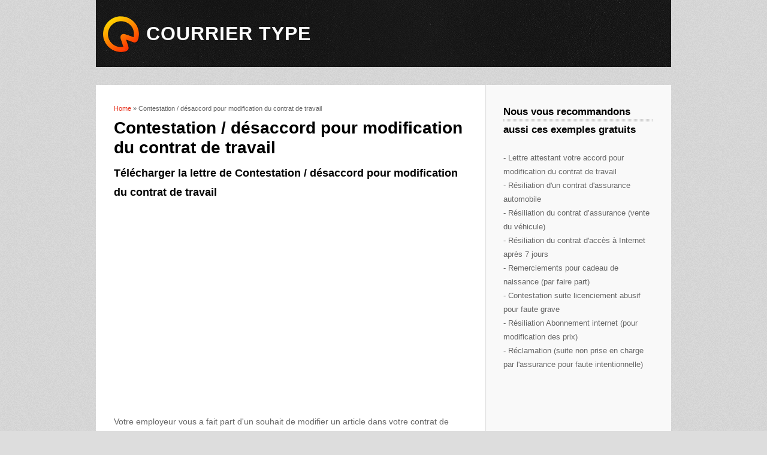

--- FILE ---
content_type: text/html; charset=utf-8
request_url: https://www.courrier-type.com/lettre-contestation-desaccord-modification-contrat-travail.html
body_size: 3566
content:
<!DOCTYPE html>
<html lang="en" dir="ltr"
  xmlns:content="http://purl.org/rss/1.0/modules/content/"
  xmlns:dc="http://purl.org/dc/terms/"
  xmlns:foaf="http://xmlns.com/foaf/0.1/"
  xmlns:og="http://ogp.me/ns#"
  xmlns:rdfs="http://www.w3.org/2000/01/rdf-schema#"
  xmlns:sioc="http://rdfs.org/sioc/ns#"
  xmlns:sioct="http://rdfs.org/sioc/types#"
  xmlns:skos="http://www.w3.org/2004/02/skos/core#"
  xmlns:xsd="http://www.w3.org/2001/XMLSchema#">
<head>
<meta charset="utf-8" />
<meta name="Generator" content="Drupal 7 (http://drupal.org)" />
<link rel="canonical" href="/lettre-contestation-desaccord-modification-contrat-travail.html" />
<link rel="shortlink" href="/node/265" />
<meta name="viewport" content="width=device-width, initial-scale=1, maximum-scale=1" />
<title>Lettre : Contestation / désaccord pour modification du contrat de travail | Courrier Type</title>
<style type="text/css" media="all">
@import url("https://www.courrier-type.com/modules/system/system.base.css?rni918");
@import url("https://www.courrier-type.com/modules/system/system.menus.css?rni918");
@import url("https://www.courrier-type.com/modules/system/system.messages.css?rni918");
@import url("https://www.courrier-type.com/modules/system/system.theme.css?rni918");
</style>
<style type="text/css" media="all">
@import url("https://www.courrier-type.com/modules/comment/comment.css?rni918");
@import url("https://www.courrier-type.com/sites/all/modules/date/date_api/date.css?rni918");
@import url("https://www.courrier-type.com/modules/field/theme/field.css?rni918");
@import url("https://www.courrier-type.com/modules/node/node.css?rni918");
@import url("https://www.courrier-type.com/modules/search/search.css?rni918");
@import url("https://www.courrier-type.com/modules/user/user.css?rni918");
@import url("https://www.courrier-type.com/sites/all/modules/views/css/views.css?rni918");
</style>
<style type="text/css" media="all">
@import url("https://www.courrier-type.com/sites/all/modules/ctools/css/ctools.css?rni918");
</style>
<style type="text/css" media="all">
@import url("https://www.courrier-type.com/sites/all/themes/best_responsive/style.css?rni918");
@import url("https://www.courrier-type.com/sites/all/themes/best_responsive/css/responsive.css?rni918");
</style>
<script type="text/javascript" src="https://www.courrier-type.com/sites/all/modules/jquery_update/replace/jquery/1.7/jquery.min.js?v=1.7.2"></script>
<script type="text/javascript" src="https://www.courrier-type.com/misc/jquery-extend-3.4.0.js?v=1.7.2"></script>
<script type="text/javascript" src="https://www.courrier-type.com/misc/jquery-html-prefilter-3.5.0-backport.js?v=1.7.2"></script>
<script type="text/javascript" src="https://www.courrier-type.com/misc/jquery.once.js?v=1.2"></script>
<script type="text/javascript" src="https://www.courrier-type.com/misc/drupal.js?rni918"></script>
<script type="text/javascript" src="https://www.courrier-type.com/sites/all/themes/best_responsive/js/uniform.js?rni918"></script>
<script type="text/javascript" src="https://www.courrier-type.com/sites/all/themes/best_responsive/js/superfish.js?rni918"></script>
<script type="text/javascript" src="https://www.courrier-type.com/sites/all/themes/best_responsive/js/initialize.js?rni918"></script>
<script type="text/javascript" src="https://www.courrier-type.com/sites/all/themes/best_responsive/js/responsive.js?rni918"></script>
<script type="text/javascript">
<!--//--><![CDATA[//><!--
jQuery.extend(Drupal.settings, {"basePath":"\/","pathPrefix":"","ajaxPageState":{"theme":"best_responsive","theme_token":"987AtsHpOa0GVMt8gU9Ajix7IvCAZh2gi7dZcODXXos","js":{"sites\/all\/modules\/jquery_update\/replace\/jquery\/1.7\/jquery.min.js":1,"misc\/jquery-extend-3.4.0.js":1,"misc\/jquery-html-prefilter-3.5.0-backport.js":1,"misc\/jquery.once.js":1,"misc\/drupal.js":1,"sites\/all\/themes\/best_responsive\/js\/uniform.js":1,"sites\/all\/themes\/best_responsive\/js\/superfish.js":1,"sites\/all\/themes\/best_responsive\/js\/initialize.js":1,"sites\/all\/themes\/best_responsive\/js\/responsive.js":1},"css":{"modules\/system\/system.base.css":1,"modules\/system\/system.menus.css":1,"modules\/system\/system.messages.css":1,"modules\/system\/system.theme.css":1,"modules\/comment\/comment.css":1,"sites\/all\/modules\/date\/date_api\/date.css":1,"modules\/field\/theme\/field.css":1,"modules\/node\/node.css":1,"modules\/search\/search.css":1,"modules\/user\/user.css":1,"sites\/all\/modules\/views\/css\/views.css":1,"sites\/all\/modules\/ctools\/css\/ctools.css":1,"sites\/all\/themes\/best_responsive\/style.css":1,"sites\/all\/themes\/best_responsive\/css\/responsive.css":1}}});
//--><!]]>
</script>
<!--[if lt IE 9]><script src="/sites/all/themes/best_responsive/js/html5.js"></script><![endif]-->

<script type="text/javascript" src="https://cache.consentframework.com/js/pa/27811/c/Dd3gg/stub" referrerpolicy="unsafe-url" charset="utf-8"></script>
<script type="text/javascript" src="https://choices.consentframework.com/js/pa/27811/c/Dd3gg/cmp" referrerpolicy="unsafe-url" charset="utf-8" async></script>


<script>
  (function(i,s,o,g,r,a,m){i['GoogleAnalyticsObject']=r;i[r]=i[r]||function(){
  (i[r].q=i[r].q||[]).push(arguments)},i[r].l=1*new Date();a=s.createElement(o),
  m=s.getElementsByTagName(o)[0];a.async=1;a.src=g;m.parentNode.insertBefore(a,m)
  })(window,document,'script','https://www.google-analytics.com/analytics.js','ga');

  ga('create', 'UA-290840-49', 'auto');
  ga('send', 'pageview');

</script>




</head>
<body class="html not-front not-logged-in one-sidebar sidebar-first page-node page-node- page-node-265 node-type-lettre">
    <div id="wrap" class="clearfix">
  <div id="header-wrap">
        <header id="header" class="clearfix">
      <div id="logo">
        <div id="site-logo"><a href="/" title="Home">
          <img src="https://www.courrier-type.com/sites/all/themes/best_responsive/logo.png" alt="Home" />
        </a></div>        <h1 id="site-name">
          <a href="/" title="Home"><span>Courrier Type</span></a>
        </h1>
      </div>
      <nav id="navigation" role="navigation">
        <div id="main-menu">
                  </div>
      </nav>
    </header>
  </div>

  <div id="main-content" class="clearfix">
    
    
        <div id="primary" class="container sidebar-bg clearfix">
      <section id="content" role="main" class="clearfix">
        <div id="breadcrumbs"><h2 class="element-invisible">You are here</h2><nav class="breadcrumb"><a href="/">Home</a> » Contestation / désaccord pour modification du contrat de travail</nav></div>                        <div id="content-wrap">
                    <h1 class="page-title">Contestation / désaccord pour modification du contrat de travail</h1>                                                  <div class="region region-content">
  <div id="block-block-11" class="block block-block">

      
  <div class="content">
    <h2>Télécharger la lettre de Contestation / désaccord pour modification du contrat de travail</h2>  </div>
  
</div> <!-- /.block -->
<div id="block-block-12" class="block block-block">

      
  <div class="content">
    <br /> 
<script async src="//pagead2.googlesyndication.com/pagead/js/adsbygoogle.js"></script>
<!-- CT - Bas - Resp. -->
<ins class="adsbygoogle"
     style="display:block"
     data-ad-client="ca-pub-7150149715632144"
     data-ad-slot="1858141036"
     data-ad-format="auto"></ins>
<script>
(adsbygoogle = window.adsbygoogle || []).push({});
</script>
<br /> <br/>  </div>
  
</div> <!-- /.block -->
<div id="block-system-main" class="block block-system">

      
  <div class="content">
                        <span property="dc:title" content="Contestation / désaccord pour modification du contrat de travail" class="rdf-meta element-hidden"></span><span property="sioc:num_replies" content="0" datatype="xsd:integer" class="rdf-meta element-hidden"></span>  
      
    
  <div class="content">
    <div class="field field-name-field-header field-type-text-long field-label-hidden"><div class="field-items"><div class="field-item even"><div id="info">
Votre employeur vous a fait part d'un souhait de modifier un article dans votre contrat de travail. Les motifs de ce changement ne vous conviennent pas et vous ne souhaitez pas changer le présent contrat.<br />
Cette lettre vous permet de désapprouver les modifications sur le contrat de travail que demande votre employeur.
</div>
</div></div></div><div class="field field-name-body field-type-text-with-summary field-label-hidden"><div class="field-items"><div class="field-item even" property="content:encoded"><div id="lettre">
Nom , Prénom<br />
Adresse<br />
Tel:<br />
Mail : 
<p> À l’attention du directeur « ENTREPRISE»<br />
Adresse + Code Postal + Ville</p>
<p>A ……………… le …../…../….</p>
<p>h2&gt; Objet : Désaccord pour modifications du contrat de travail
</p><p><i>Lettre envoyée en recommandé avec accusé de réception</i></p>
<p>Madame, Monsieur, </p>
<p>En date du ….., j’ai donné mon accord par contrat de travail pour occuper le poste de ……. </p>
<p>À la suite de la signature de ce contrat, vous m’avez fait part de votre intention de modifier certaines clauses du présent contrat, notamment : ……précisez les clauses que l’employeur souhaite modifier</p>
<p>J’ai le regret de vous informer de mon refus de faire part à ces modifications, car celles-ci me paraissent me porter préjudice.</p>
<p>Je vous demande de bien vouloir accepter ma position et d’annuler le second contrat que je ne souhaite pas signer. </p>
<p>Je vous prie d’agréer, Madame, Monsieur, l’expression de mes salutations distinguées </p>
<p><i>SIGNATURE </i>
</p></div>
</div></div></div>  </div>

      <footer>
          </footer>
  
    </div>
  
</div> <!-- /.block -->
</div>
 <!-- /.region -->
        </div>
      </section>
              <aside id="sidebar" role="complementary">
         <div class="region region-sidebar-first">
  <div id="block-views-similar-entries-block" class="block block-views">

        <h2 ><span>Nous vous recommandons aussi ces exemples gratuits</span></h2>
    
  <div class="content">
    <div class="view view-Similar-Entries view-id-Similar Entries view-display-id-block view-dom-id-a53138d9be3cd22d2125b11b24faeaba">
        
  
  
      <div class="view-content">
        <div class="views-row views-row-1 views-row-odd views-row-first">
      
  <div class="views-field views-field-title">        <span class="field-content"><a href="/lettre-attestant-votre-accord-modification-contrat-travail.html">- Lettre attestant votre accord pour modification du contrat de travail</a></span>  </div>  </div>
  <div class="views-row views-row-2 views-row-even">
      
  <div class="views-field views-field-title">        <span class="field-content"><a href="/lettre-resiliation-contrat-dassurance-automobile.html">- Résiliation d&#039;un contrat d&#039;assurance automobile</a></span>  </div>  </div>
  <div class="views-row views-row-3 views-row-odd">
      
  <div class="views-field views-field-title">        <span class="field-content"><a href="/lettre-resiliation-contrat-dassurance-vente-vehicule.html">- Résiliation du contrat d’assurance (vente du véhicule)</a></span>  </div>  </div>
  <div class="views-row views-row-4 views-row-even">
      
  <div class="views-field views-field-title">        <span class="field-content"><a href="/lettre-resiliation-contrat-dacces-internet-apres-7-jours.html">- Résiliation du contrat d&#039;accès à Internet après 7 jours </a></span>  </div>  </div>
  <div class="views-row views-row-5 views-row-odd">
      
  <div class="views-field views-field-title">        <span class="field-content"><a href="/lettre-remerciements-cadeau-naissance-faire-part.html">- Remerciements pour cadeau de naissance  (par faire part)</a></span>  </div>  </div>
  <div class="views-row views-row-6 views-row-even">
      
  <div class="views-field views-field-title">        <span class="field-content"><a href="/lettre-contestation-licenciement-abusif-faute-grave.html">- Contestation suite licenciement abusif pour faute grave</a></span>  </div>  </div>
  <div class="views-row views-row-7 views-row-odd">
      
  <div class="views-field views-field-title">        <span class="field-content"><a href="/lettre-resiliation-abonnement-internet-modification-prix.html">- Résiliation Abonnement internet (pour modification des prix)</a></span>  </div>  </div>
  <div class="views-row views-row-8 views-row-even views-row-last">
      
  <div class="views-field views-field-title">        <span class="field-content"><a href="/lettre-reclamation-non-prise-charge-lassurance-faute-intentionnelle.html">- Réclamation (suite non prise en charge par l&#039;assurance pour faute intentionnelle)</a></span>  </div>  </div>
    </div>
  
  
  
  
  
  
</div>  </div>
  
</div> <!-- /.block -->
</div>
 <!-- /.region -->
        </aside> 
          </div>

    <div class="clear"></div>
  </div>

  
  <div id="copyright">
    Copyright &copy; 2026, <a href="/">Courrier Type</a>.  Contenu déposé !
  </div>
</div>  


</body>

</html>

--- FILE ---
content_type: text/html; charset=utf-8
request_url: https://www.google.com/recaptcha/api2/aframe
body_size: 266
content:
<!DOCTYPE HTML><html><head><meta http-equiv="content-type" content="text/html; charset=UTF-8"></head><body><script nonce="y9Tt1g1i_fXigP4T7zbY4Q">/** Anti-fraud and anti-abuse applications only. See google.com/recaptcha */ try{var clients={'sodar':'https://pagead2.googlesyndication.com/pagead/sodar?'};window.addEventListener("message",function(a){try{if(a.source===window.parent){var b=JSON.parse(a.data);var c=clients[b['id']];if(c){var d=document.createElement('img');d.src=c+b['params']+'&rc='+(localStorage.getItem("rc::a")?sessionStorage.getItem("rc::b"):"");window.document.body.appendChild(d);sessionStorage.setItem("rc::e",parseInt(sessionStorage.getItem("rc::e")||0)+1);localStorage.setItem("rc::h",'1768658263585');}}}catch(b){}});window.parent.postMessage("_grecaptcha_ready", "*");}catch(b){}</script></body></html>

--- FILE ---
content_type: text/css
request_url: https://www.courrier-type.com/sites/all/themes/best_responsive/css/responsive.css?rni918
body_size: 1011
content:
/* All Responsive
================================================== */ 


#infos {}
#lettre {padding:10px; margin:20px 0 0 0; background-color:#F1F1F1;}
#bas {margin-top:20px; padding: 20px 0 20px 0; border-top:1px solid #ccc; border-bottom:1px solid #ccc;}


 
@media only screen and (max-width: 959px) {
    
  /*hide things*/
  #navigation ul {
    display: none;
  }

  #toplink {
    display: none !important;
  }
    
  /*logo*/
  #logo {
    text-align: center;
  }

  #logo img {
    display: inline-block;
  }

  #logo h1 a, #logo h2 a {
    display: block;
    float: none;
  }
    
  /*navigation top menu*/
  #navigation {
    height: 70px;
    width: 100%;
    position: inherit;
    top: auto;
    left: auto;
    right: auto;
    margin-top: 0;
    background: #e73420 url("../images/responsive-nav.png") right center no-repeat;
  }

  #navigation .selector {
    width: 100%;
    color: #fff;
    font-weight: bold;
    line-height: 70px;
    text-indent: 40px;
  }

  #navigation .selector {
    height: 50px;
    width: 100%;
    display: -moz-inline-box;
    display: inline-block;
    vertical-align: middle;
    zoom: 1;
    *display: inline;
    cursor: pointer !important;
  }

  #navigation .selector:hover {
    opacity: 1;
    -moz-opacity: 1;
    -webkit-opacity: 1;
  }

  #navigation .selector select:focus {
    outline: 0;
  }

  #navigation .selector span {
    display: block;
    overflow: hidden;
    text-overflow: ellipsis;
    white-space: nowrap;
  }

  #navigation .selector select {
    position: absolute;
    top: 0px;
    left: 0;
    height: 70px;
    background: none;
    width: 100%;
    font-family: "Helvetica Neue",Helvetica,Arial,sans-serif;
    font-size: 13px;
    font-weight: 500;
    color: #666 !important;
    cursor: pointer;
  }

  #navigation .selector {
    margin: 0;
    padding: 0;
    border: none;
  }

  #navigation .selector option {
    background: #000;
    -webkit-appearance: none;
    padding: 10px 40px;
    border: none;
    border-bottom: 1px solid #222;
  }
    
  /*display dropdown nav*/
  #navigation .selector {
    display: inline-block;
  }
  
}


/* Tablet (Portrait) = Design for a width of 730px
================================================== */

@media only screen and (min-width: 768px) and (max-width: 959px) {

  /*main*/
  #wrap {
    width: 690px;
  }
  #content {
    width: 380px;
  }
  #sidebar {
    width: 190px;
  }
  .sidebar-bg{
    background-image: url("../images/sidebar-bg-tablet.png");
  }

  .meta li{
    display: block;
  }
  
    
  /*footer*/
  .preface-block, .footer-block {
    float: left;
    width: 190px;
    margin-right: 20px;
  }
  
  
}



/* Mobile (Portrait) = Design for a width of 280px
================================================== */

@media only screen and (max-width: 767px) {

  /*main*/
  #header-social{
    display: none;
  }
  #wrap {
    width: 280px;
  }
  #content {
    width: 100%;
  }
  .node-teaser img {
    float: none;
  }
  ul.inline li {
    display: block;
    padding: 5px;
  }

  #sidebar {
    width: 100%;
  }
  .preface-block, .footer-block {
    width: 100%;
  }

  .comment .attribution, .comment .comment-text { 
    display: inline-block;
  }
  
  .sidebar-bg{
    background-image: none;
    margin-bottom: 0;
  }
  
  #sidebar{
    width: 100%;
    background: #f9f9f9;
    margin: 30px -30px -30px;
    padding: 30px;
    border-top: 1px solid #ddd;
  }
  
  .meta li{
    display: block;
  }
  
}


/* Mobile (Landscape)
================================================== */

    /* Note: Design for a width of 480px */

@media only screen and (min-width: 480px) and (max-width: 767px) {

  #wrap {
    width: 370px;
  }

}

--- FILE ---
content_type: text/javascript; charset=UTF-8
request_url: https://choices.consentframework.com/js/pa/27811/c/Dd3gg/cmp
body_size: 113099
content:
try { if (typeof(window.__sdcmpapi) !== "function") {(function () {
window.ABconsentCMP = window.ABconsentCMP || {};})();} } catch(e) {}window.SDDAN = {"info":{"pa":27811,"c":"Dd3gg"},"context":{"partner":true,"gdprApplies":false,"country":"US","cmps":null,"tlds":["lt","co.nz","xyz","africa","uk","school","click","fr","one","pro","nyc","corsica","club","lu","lv","com.ve","no","edu.au","ch","run","best","credit","biz","pk","com.ua","ai","pl","tech","mc","fi","cn","ink","app","bg","online","guru","io","com.pe","news","com.ar","casa","tw","ie","cat","goog","is","com.cy","at","com.mt","media","cc","org.pl","ci","vip","dog","nl","asia","si","win","ac.uk","today","com.au","sn","nc","football","ph","be","world","gr","ec","yoga","ba","pt","academy","art","com.hr","jp","com.pl","me","tools","mobi","ca","com.mk","in","paris","nu","md","net","rs","asso.fr","org","se","fail","al","education","ly","bz.it","co.il","gratis","properties","info","co.za","aero","co.uk","fm","blog","dk","ru","de","digital","hu","cz","com.co","it","st","vn","pics","co","kaufen","studio","recipes","website","com.es","com","space","gf","tv","axa","email","top","bzh","ma","com.mx","site","guide","rugby","style","press","sport","reise","es","us","re","ro","radio","com.my","mx","com.tr","sg","cl","com.br","forsale","immo","info.pl","fit","travel","ae","sk","cab","stream","co.id","com.pt","ee","eu","estate"],"apiRoot":"https://api.consentframework.com/api/v1/public","cacheApiRoot":"https://choices.consentframework.com/api/v1/public","consentApiRoot":"https://mychoice.consentframework.com/api/v1/public"},"cmp":{"privacyPolicy":"https://www.courrier-type.com/content/cookies","theme":{"lightMode":{"backgroundColor":"#FFFFFF","mainColor":"#333333","titleColor":"#333333","textColor":"#999999","borderColor":"#D8D8D8","overlayColor":"#000000","logo":"url([data-uri])","providerLogo":"url([data-uri])"},"darkMode":{"watermark":"NONE","skin":"NONE","providerLogo":"NONE"},"borderRadius":"NONE","textSize":"MEDIUM","fontFamily":"Helvetica","fontFamilyTitle":"Helvetica","overlay":true,"noConsentButton":"NONE","noConsentButtonStyle":"LINK","setChoicesStyle":"BUTTON","position":"BOTTOM","toolbar":{"active":true,"position":"RIGHT","size":"MEDIUM","style":"TEXT","offset":"30px"}},"scope":"DOMAIN","cookieMaxAgeInDays":7,"capping":"CHECK","cappingInDays":1,"vendorList":{"vendors":[978,264,793,2,285,91,573,244,413,755,98,131,436,606,10,804,97,52,791,373,69,915,418,11,157,53,916,45,639,114,42,132,21,571,32,25,184,388,120,1121,1124,1159,28,1178,416,76,1031,1126,164,278,77,126,275,663,50,431,210],"stacks":[2,10,44,21],"disabledSpecialFeatures":[2],"googleProviders":[587,1097,89,2572,2577,2677],"sirdataVendors":[8,47,53,67,33,48,49,54,55,57,70,51,60,71,75,76,78,83,84,40,62,43,46,50,58,77,26,38,41,52,59,72,73,74,44,63,64,66,68,61,69,79,81,10,25],"networks":[1],"consentOnly":true,"displayMode":"CONDENSED"},"publisherPurposes":{},"cookieWall":{"active":false},"flexibleRefusal":true,"ccpa":{"lspa":false},"external":{"googleAdSense":true,"googleAdManager":true,"googleAnalytics":true,"audienceProfiling":true,"microsoftUet":true}}};(()=>{function t(n){var o=r[n];if(void 0!==o)return o.exports;var i=r[n]={id:n,loaded:!1,exports:{}};return e[n].call(i.exports,i,i.exports,t),i.loaded=!0,i.exports}var e={27(t,e,r){var n=r(78714),o=r(19516),i=r(34172),s={};s["[object Float32Array]"]=s["[object Float64Array]"]=s["[object Int8Array]"]=s["[object Int16Array]"]=s["[object Int32Array]"]=s["[object Uint8Array]"]=s["[object Uint8ClampedArray]"]=s["[object Uint16Array]"]=s["[object Uint32Array]"]=!0,s["[object Arguments]"]=s["[object Array]"]=s["[object ArrayBuffer]"]=s["[object Boolean]"]=s["[object DataView]"]=s["[object Date]"]=s["[object Error]"]=s["[object Function]"]=s["[object Map]"]=s["[object Number]"]=s["[object Object]"]=s["[object RegExp]"]=s["[object Set]"]=s["[object String]"]=s["[object WeakMap]"]=!1,t.exports=function(t){return i(t)&&o(t.length)&&!!s[n(t)]}},149(t,e,r){"use strict";r.d(e,{A:()=>h});var n=r(29724),o=r(64213),i=r(37317),s=r(47523),a=r(46327),c=r.n(a),u=r(83149),p=r.n(u),l=r(46242),d=r.n(l),f=r(68061),v=r.n(f),m=r(66443);const h=new((0,o.A)(function t(){var e=this;(0,i.A)(this,t),(0,s.A)(this,"update",function(t){t&&"object"===(0,n.A)(t)&&v()(e,t),e.theme=e.theme||{},e.ccpa=e.ccpa||{},e.options=e.options||{},void 0!==e.theme.toolbar&&e.privacyPolicy||(e.theme.toolbar={active:!0}),e.cookieMaxAgeInDays>390?e.cookieMaxAgeInDays=390:0>e.cookieMaxAgeInDays&&(e.cookieMaxAgeInDays=m.CY),e.notifyUpdate()}),(0,s.A)(this,"isProviderScope",function(){return e.scope===m.ps}),(0,s.A)(this,"isDomainScope",function(){return e.scope===m.yi}),(0,s.A)(this,"isLocalScope",function(){return e.scope===m.Jl}),(0,s.A)(this,"checkToolbar",function(){var t;e.theme.toolbar.active||-1===c()(t=document.documentElement.innerHTML).call(t,"".concat(m.LH,".cmp.displayUI()"))&&(e.theme.toolbar.active=!0)}),(0,s.A)(this,"listeners",new(p())),(0,s.A)(this,"onUpdate",function(t){return e.listeners.add(t)}),(0,s.A)(this,"notifyUpdate",function(){var t;return d()(t=e.listeners).call(t,function(t){return t(e)})}),v()(this,{scope:m.Jl,privacyPolicy:"",theme:{},cookieMaxAgeInDays:m.CY,ccpa:{lspa:!1},options:{}})}))},176(t,e,r){"use strict";var n=r(86492),o=r(3384),i=r(87534),s=o("species");t.exports=function(t){return i>=51||!n(function(){var e=[];return(e.constructor={})[s]=function(){return{foo:1}},1!==e[t](Boolean).foo})}},193(t,e,r){"use strict";var n=r(13091),o=r(41906),i=r(79727),s=r(60266),a=r(57480);n({target:"Array",proto:!0,arity:1,forced:r(86492)(function(){return 4294967297!==[].push.call({length:4294967296},1)})||!function(){try{Object.defineProperty([],"length",{writable:!1}).push()}catch(t){return t instanceof TypeError}}()},{push:function(){var t=o(this),e=i(t),r=arguments.length;a(e+r);for(var n=0;r>n;n++)t[e]=arguments[n],e++;return s(t,e),e}})},278(t,e,r){"use strict";var n=r(13091),o=r(12442),i=r(91455),s=r(50030),a=r(82276),c=r(99335);n({target:"Promise",stat:!0,forced:r(78786)},{all:function(t){var e=this,r=s.f(e),n=r.resolve,u=r.reject,p=a(function(){var r=i(e.resolve),s=[],a=0,p=1;c(t,function(t){var i=a++,c=!1;p++,o(r,e,t).then(function(t){c||(c=!0,s[i]=t,--p||n(s))},u)}),--p||n(s)});return p.error&&u(p.value),r.promise}})},281(t,e,r){"use strict";var n=r(99880);t.exports=n},444(t,e,r){"use strict";var n=r(78461);t.exports=n},468(t,e,r){"use strict";var n=r(55755);t.exports=n},541(t,e,r){"use strict";r(25639);var n=r(68035);t.exports=n("Array","indexOf")},573(t,e,r){t.exports=r(47668)},956(t,e,r){"use strict";var n,o,i,s=r(86492),a=r(53626),c=r(42941),u=r(28171),p=r(61076),l=r(33735),d=r(3384),f=r(69440),v=d("iterator"),m=!1;[].keys&&("next"in(i=[].keys())?(o=p(p(i)))!==Object.prototype&&(n=o):m=!0),!c(n)||s(function(){var t={};return n[v].call(t)!==t})?n={}:f&&(n=u(n)),a(n[v])||l(n,v,function(){return this}),t.exports={IteratorPrototype:n,BUGGY_SAFARI_ITERATORS:m}},992(t,e,r){"use strict";var n=r(3384);e.f=n},1202(t,e,r){"use strict";var n=r(94262).forEach,o=r(57575)("forEach");t.exports=o?[].forEach:function(t){return n(this,t,arguments.length>1?arguments[1]:void 0)}},1283(t,e,r){"use strict";var n=r(2703),o=r(97225),i=r(44113),s=r(95260),a=r(68382),c=o.add,u=o.has,p=o.remove;t.exports=function(t){var e=n(this),r=s(t).getIterator(),o=i(e);return a(r,function(t){u(e,t)?p(o,t):c(o,t)}),o}},1388(t,e,r){var n=r(85713)();t.exports=n;try{regeneratorRuntime=n}catch(t){"object"==typeof globalThis?globalThis.regeneratorRuntime=n:Function("r","regeneratorRuntime = r")(n)}},2151(t,e,r){"use strict";r(62651);var n=r(68035);t.exports=n("Function","bind")},2286(t,e,r){t.exports="object"==typeof r.g&&r.g&&r.g.Object===Object&&r.g},2703(t,e,r){"use strict";var n=r(42640),o=TypeError;t.exports=function(t){if("object"==typeof t&&"size"in t&&"has"in t&&"add"in t&&"delete"in t&&"keys"in t)return t;throw new o(n(t)+" is not a set")}},2933(t,e,r){"use strict";var n=r(39779),o=r(77292),i=r(81726),s=r(51860).indexOf,a=r(55186),c=n([].push);t.exports=function(t,e){var r,n=i(t),u=0,p=[];for(r in n)!o(a,r)&&o(n,r)&&c(p,r);for(;e.length>u;)o(n,r=e[u++])&&(~s(p,r)||c(p,r));return p}},2934(t,e,r){"use strict";var n=r(83973);t.exports=n},2975(t,e,r){t.exports=r(95806)},3316(t,e,r){var n=r(78714),o=r(97827);t.exports=function(t){if(!o(t))return!1;var e=n(t);return"[object Function]"==e||"[object GeneratorFunction]"==e||"[object AsyncFunction]"==e||"[object Proxy]"==e}},3382(t,e,r){"use strict";r(85006);var n=r(49022).Object,o=t.exports=function(t,e,r){return n.defineProperty(t,e,r)};n.defineProperty.sham&&(o.sham=!0)},3384(t,e,r){"use strict";var n=r(62671),o=r(22056),i=r(77292),s=r(62611),a=r(16278),c=r(94007),u=n.Symbol,p=o("wks"),l=c?u.for||u:u&&u.withoutSetter||s;t.exports=function(t){return i(p,t)||(p[t]=a&&i(u,t)?u[t]:l("Symbol."+t)),p[t]}},3467(t,e,r){"use strict";var n=r(22898),o=String,i=TypeError;t.exports=function(t){if(n(t))return t;throw new i("Can't set "+o(t)+" as a prototype")}},3660(t){var e=Object.prototype.toString;t.exports=function(t){return e.call(t)}},3986(t,e,r){"use strict";var n=r(13091),o=r(39015),i=r(17372).f;n({target:"Object",stat:!0,forced:Object.defineProperties!==i,sham:!o},{defineProperties:i})},4036(t,e,r){var n=r(78714),o=r(34172);t.exports=function(t){return"symbol"==typeof t||o(t)&&"[object Symbol]"==n(t)}},4242(t,e,r){"use strict";var n=r(92011);t.exports=n},4401(t,e,r){"use strict";var n=r(13091),o=r(95134),i=r(77292),s=r(6e4),a=r(22056),c=r(66219),u=a("string-to-symbol-registry"),p=a("symbol-to-string-registry");n({target:"Symbol",stat:!0,forced:!c},{for:function(t){var e=s(t);if(i(u,e))return u[e];var r=o("Symbol")(e);return u[e]=r,p[r]=e,r}})},4842(t,e,r){var n=r(94829)("toUpperCase");t.exports=n},4993(t,e,r){"use strict";var n=r(37758).charAt,o=r(6e4),i=r(28404),s=r(12903),a=r(40398),c="String Iterator",u=i.set,p=i.getterFor(c);s(String,"String",function(t){u(this,{type:c,string:o(t),index:0})},function(){var t,e=p(this),r=e.string,o=e.index;return r.length>o?(t=n(r,o),e.index+=t.length,a(t,!1)):a(void 0,!0)})},5053(t,e,r){"use strict";t.exports=r(33859)},5456(t,e,r){var n=r(91398),o=r(28979),i=r(81271);t.exports=function(t,e){return i(o(t,e,n),t+"")}},5489(t,e,r){t.exports=r(2934)},5680(t,e,r){"use strict";r.d(e,{A:()=>a});var n=r(60875),o=r.n(n),i=r(40164),s=r.n(i)()(o());s.push([t.id,".sd-cmp-tERtI{-webkit-appearance:none!important;-moz-appearance:none!important;appearance:none!important;background:none!important;border:none!important;box-shadow:none!important;flex:1;font-size:inherit!important;margin:0!important;outline:none!important;padding:0!important;position:relative;text-shadow:none!important;width:auto!important}.sd-cmp-tERtI .sd-cmp-ZRLi5,.sd-cmp-tERtI .sd-cmp-h2j7d{cursor:pointer;display:block;font-family:var(--font-family-title),Helvetica,Arial,sans-serif;font-weight:500;letter-spacing:.4pt;outline:0;white-space:nowrap;width:auto}.sd-cmp-tERtI .sd-cmp-ZRLi5{border:1px solid var(--main-color);border-radius:calc(var(--border-radius)/2);-webkit-tap-highlight-color:transparent;transition:color .1s ease-out,background .1s ease-out}.sd-cmp-tERtI .sd-cmp-h2j7d{color:var(--main-color);font-size:var(--font-size-base);padding:.55em 1.5em;text-decoration:underline!important}@media (hover:hover){.sd-cmp-tERtI .sd-cmp-h2j7d:hover{text-decoration:none!important}}.sd-cmp-tERtI .sd-cmp-h2j7d:active{text-decoration:none!important}.sd-cmp-tERtI:focus{outline:0}.sd-cmp-tERtI:focus>.sd-cmp-ZRLi5{outline:1px auto -webkit-focus-ring-color}.sd-cmp-tERtI:hover{background:none!important;border:none!important}.sd-cmp-gdRZo{font-size:var(--font-size-small)!important;padding:.55em 1.5em;text-transform:lowercase!important}.sd-cmp-jZYnG{background:var(--main-color);color:var(--background-color)}@media (hover:hover){.sd-cmp-jZYnG:hover{background:var(--background-color);color:var(--main-color)}}.sd-cmp-gyvgX,.sd-cmp-jZYnG:active{background:var(--background-color);color:var(--main-color)}@media (hover:hover){.sd-cmp-gyvgX:hover{background:var(--main-color);color:var(--background-color)}.sd-cmp-gyvgX:hover svg{fill:var(--background-color)}}.sd-cmp-gyvgX:active{background:var(--main-color);color:var(--background-color)}.sd-cmp-gyvgX:active svg{fill:var(--background-color)}.sd-cmp-gyvgX svg{fill:var(--main-color)}.sd-cmp-HyGL1{outline:0;position:absolute;right:var(--padding-sm);top:var(--padding-sm);z-index:1}.sd-cmp-HyGL1:hover{text-decoration:none!important}.sd-cmp-HyGL1:focus{outline:0}.sd-cmp-HyGL1:focus>.sd-cmp-_9A5K{outline:1px auto -webkit-focus-ring-color}.sd-cmp-HyGL1 .sd-cmp-_9A5K{background-color:var(--background-color);border-radius:var(--border-radius);cursor:pointer;height:calc(var(--font-size-base) + 10px);position:absolute;right:0;top:0;width:calc(var(--font-size-base) + 10px)}@media (hover:hover){.sd-cmp-HyGL1 .sd-cmp-_9A5K:hover{filter:contrast(95%)}}.sd-cmp-HyGL1 .sd-cmp-_9A5K span{background:var(--main-color);border-radius:2px;bottom:0;display:block;height:2px;left:0;margin:auto;position:absolute;right:0;top:0;width:var(--font-size-base)}.sd-cmp-HyGL1 .sd-cmp-_9A5K span:first-child{transform:rotate(45deg)}.sd-cmp-HyGL1 .sd-cmp-_9A5K span:nth-child(2){transform:rotate(-45deg)}.sd-cmp-AfDWU{display:flex;flex-direction:column;gap:var(--spacing-sm);text-align:center}.sd-cmp-AfDWU .sd-cmp-wCEL2{border-radius:0 0 var(--border-radius) var(--border-radius);border-top:1px solid var(--border-color);display:flex;flex-wrap:wrap;justify-content:space-between}.sd-cmp-AfDWU .sd-cmp-wCEL2 .sd-cmp-Q8Ska{align-items:center;border-color:transparent!important;border-radius:0!important;display:flex;filter:contrast(95%);font-size:var(--font-size-base)!important;height:100%;justify-content:center;letter-spacing:.4pt;padding:var(--padding-sm);white-space:normal;word-break:break-word}.sd-cmp-AfDWU .sd-cmp-wCEL2>:not(:last-child) .sd-cmp-Q8Ska{border-right-color:var(--border-color)!important}@media screen and (max-width:480px){.sd-cmp-AfDWU .sd-cmp-wCEL2{flex-direction:column}.sd-cmp-AfDWU .sd-cmp-wCEL2>:not(:last-child) .sd-cmp-Q8Ska{border-bottom-color:var(--border-color)!important;border-right-color:transparent!important}}",""]),s.locals={btnNew:"sd-cmp-tERtI",btnContent:"sd-cmp-ZRLi5",btnLink:"sd-cmp-h2j7d",btnSmall:"sd-cmp-gdRZo",btnPrimary:"sd-cmp-jZYnG",btnDefault:"sd-cmp-gyvgX",close:"sd-cmp-HyGL1",closeContent:"sd-cmp-_9A5K",footer:"sd-cmp-AfDWU",footerRow:"sd-cmp-wCEL2",footerBtn:"sd-cmp-Q8Ska"};const a=s},5982(t){"use strict";t.exports={}},6048(t,e,r){"use strict";r(80115);var n=r(67303),o=r(62671),i=r(25832),s=r(5982);for(var a in n)i(o[a],a),s[a]=s.Array},6076(t){var e=RegExp("[\\u200d\\ud800-\\udfff\\u0300-\\u036f\\ufe20-\\ufe2f\\u20d0-\\u20ff\\ufe0e\\ufe0f]");t.exports=function(t){return e.test(t)}},6191(t,e,r){"use strict";var n=r(58388);t.exports=n},6238(t,e,r){var n=r(31722),o=r(97244),i=r(62439),s=r(97827);t.exports=function(t,e,r){if(!s(r))return!1;var a=typeof e;return!!("number"==a?o(r)&&i(e,r.length):"string"==a&&e in r)&&n(r[e],t)}},6461(t,e,r){"use strict";var n=r(92302);t.exports=n},6468(t,e,r){var n=r(15746);t.exports=function(t){return null==t?"":n(t)}},6650(t,e,r){"use strict";r(94866);var n=r(49022);t.exports=n.Date.now},6709(t,e,r){"use strict";var n=r(68712);t.exports=n},6999(t,e,r){"use strict";r(40823);var n=r(68035);t.exports=n("String","trim")},7065(){},7170(t,e,r){"use strict";var n=r(68382);t.exports=function(t,e,r){return r?n(t.keys(),e,!0):t.forEach(e)}},7505(t,e,r){t.exports=r(66610)},7859(t,e,r){"use strict";function n(t,e){this.name="AggregateError",this.errors=t,this.message=e||""}function o(t){return!(!t||void 0===t.length)}function i(){}function s(t){if(!(this instanceof s))throw new TypeError("Promises must be constructed via new");if("function"!=typeof t)throw new TypeError("not a function");this._state=0,this._handled=!1,this._value=void 0,this._deferreds=[],d(t,this)}function a(t,e){for(;3===t._state;)t=t._value;0!==t._state?(t._handled=!0,s._immediateFn(function(){var r=1===t._state?e.onFulfilled:e.onRejected;if(null!==r){var n;try{n=r(t._value)}catch(t){return void u(e.promise,t)}c(e.promise,n)}else(1===t._state?c:u)(e.promise,t._value)})):t._deferreds.push(e)}function c(t,e){try{if(e===t)throw new TypeError("A promise cannot be resolved with itself.");if(e&&("object"==typeof e||"function"==typeof e)){var r=e.then;if(e instanceof s)return t._state=3,t._value=e,void p(t);if("function"==typeof r)return void d((n=r,o=e,function(){n.apply(o,arguments)}),t)}t._state=1,t._value=e,p(t)}catch(e){u(t,e)}var n,o}function u(t,e){t._state=2,t._value=e,p(t)}function p(t){2===t._state&&0===t._deferreds.length&&s._immediateFn(function(){t._handled||s._unhandledRejectionFn(t._value)});for(var e=0,r=t._deferreds.length;r>e;e++)a(t,t._deferreds[e]);t._deferreds=null}function l(t,e,r){this.onFulfilled="function"==typeof t?t:null,this.onRejected="function"==typeof e?e:null,this.promise=r}function d(t,e){var r=!1;try{t(function(t){r||(r=!0,c(e,t))},function(t){r||(r=!0,u(e,t))})}catch(t){if(r)return;r=!0,u(e,t)}}r.r(e),r.d(e,{default:()=>y});const f=function(t){var e=this.constructor;return this.then(function(r){return e.resolve(t()).then(function(){return r})},function(r){return e.resolve(t()).then(function(){return e.reject(r)})})},v=function(t){return new this(function(e,r){function n(t,r){if(r&&("object"==typeof r||"function"==typeof r)){var s=r.then;if("function"==typeof s)return void s.call(r,function(e){n(t,e)},function(r){o[t]={status:"rejected",reason:r},0===--i&&e(o)})}o[t]={status:"fulfilled",value:r},0===--i&&e(o)}if(!t||void 0===t.length)return r(new TypeError(typeof t+" "+t+" is not iterable(cannot read property Symbol(Symbol.iterator))"));var o=Array.prototype.slice.call(t);if(0===o.length)return e([]);for(var i=o.length,s=0;o.length>s;s++)n(s,o[s])})};n.prototype=Error.prototype;const m=function(t){var e=this;return new e(function(r,o){if(!t||void 0===t.length)return o(new TypeError("Promise.any accepts an array"));var i=Array.prototype.slice.call(t);if(0===i.length)return o();for(var s=[],a=0;i.length>a;a++)try{e.resolve(i[a]).then(r).catch(function(t){s.push(t),s.length===i.length&&o(new n(s,"All promises were rejected"))})}catch(t){o(t)}})};var h=setTimeout;s.prototype.catch=function(t){return this.then(null,t)},s.prototype.then=function(t,e){var r=new this.constructor(i);return a(this,new l(t,e,r)),r},s.prototype.finally=f,s.all=function(t){return new s(function(e,r){function n(t,o){try{if(o&&("object"==typeof o||"function"==typeof o)){var a=o.then;if("function"==typeof a)return void a.call(o,function(e){n(t,e)},r)}i[t]=o,0===--s&&e(i)}catch(t){r(t)}}if(!o(t))return r(new TypeError("Promise.all accepts an array"));var i=Array.prototype.slice.call(t);if(0===i.length)return e([]);for(var s=i.length,a=0;i.length>a;a++)n(a,i[a])})},s.any=m,s.allSettled=v,s.resolve=function(t){return t&&"object"==typeof t&&t.constructor===s?t:new s(function(e){e(t)})},s.reject=function(t){return new s(function(e,r){r(t)})},s.race=function(t){return new s(function(e,r){if(!o(t))return r(new TypeError("Promise.race accepts an array"));for(var n=0,i=t.length;i>n;n++)s.resolve(t[n]).then(e,r)})},s._immediateFn="function"==typeof setImmediate&&function(t){setImmediate(t)}||function(t){h(t,0)},s._unhandledRejectionFn=function(t){void 0!==console&&console&&console.warn("Possible Unhandled Promise Rejection:",t)};const y=s},7886(t,e,r){"use strict";var n=r(60831),o=r(99276);t.exports=n?{}.toString:function(){return"[object "+o(this)+"]"}},8053(t,e,r){var n=r(27),o=r(97371),i=r(25627),s=i&&i.isTypedArray,a=s?o(s):n;t.exports=a},8610(t,e,r){"use strict";var n=r(281);t.exports=n},9025(t,e,r){"use strict";var n=r(13091),o=r(41906),i=r(61297),s=r(85530),a=r(79727),c=r(60266),u=r(57480),p=r(97432),l=r(71319),d=r(36535),f=r(176)("splice"),v=Math.max,m=Math.min;n({target:"Array",proto:!0,forced:!f},{splice:function(t,e){var r,n,f,h,y,g,b=o(this),x=a(b),w=i(t,x),S=arguments.length;for(0===S?r=n=0:1===S?(r=0,n=x-w):(r=S-2,n=m(v(s(e),0),x-w)),u(x+r-n),f=p(b,n),h=0;n>h;h++)(y=w+h)in b&&l(f,h,b[y]);if(f.length=n,n>r){for(h=w;x-n>h;h++)g=h+r,(y=h+n)in b?b[g]=b[y]:d(b,g);for(h=x;h>x-n+r;h--)d(b,h-1)}else if(r>n)for(h=x-n;h>w;h--)g=h+r-1,(y=h+n-1)in b?b[g]=b[y]:d(b,g);for(h=0;r>h;h++)b[h+w]=arguments[h+2];return c(b,x-n+r),f}})},9160(t,e,r){"use strict";r(80115),r(4993);var n=r(19416);t.exports=n},9257(t,e,r){"use strict";r(13091)({target:"Symbol",stat:!0,forced:!0},{isWellKnownSymbol:r(22173)})},9716(t,e,r){var n=r(71078)(Object.keys,Object);t.exports=n},9792(t,e,r){"use strict";r(20163)},10098(t){t.exports=function(t,e){for(var r=-1,n=Array(t);++r<t;)n[r]=e(r);return n}},10191(t,e,r){"use strict";var n=r(13091),o=r(77292),i=r(63434),s=r(42640),a=r(22056),c=r(66219),u=a("symbol-to-string-registry");n({target:"Symbol",stat:!0,forced:!c},{keyFor:function(t){if(!i(t))throw new TypeError(s(t)+" is not a symbol");if(o(u,t))return u[t]}})},10414(t){t.exports=function(t){return function(e){return null==t?void 0:t[e]}}},10782(t,e,r){t.exports=r(57467)},11533(t,e,r){"use strict";r(27967);var n=r(68035);t.exports=n("Array","reverse")},12043(t,e,r){"use strict";var n=r(2933),o=r(50920).concat("length","prototype");e.f=Object.getOwnPropertyNames||function(t){return n(t,o)}},12075(t,e,r){"use strict";var n=r(86730);t.exports=/web0s(?!.*chrome)/i.test(n)},12296(t,e,r){"use strict";var n=r(98351),o=r(42941),i=r(12335),s=r(3467);t.exports=Object.setPrototypeOf||("__proto__"in{}?function(){var t,e=!1,r={};try{(t=n(Object.prototype,"__proto__","set"))(r,[]),e=r instanceof Array}catch(t){}return function(r,n){return i(r),s(n),o(r)?(e?t(r,n):r.__proto__=n,r):r}}():void 0)},12335(t,e,r){"use strict";var n=r(46800),o=TypeError;t.exports=function(t){if(n(t))throw new o("Can't call method on "+t);return t}},12442(t,e,r){"use strict";var n=r(80017),o=Function.prototype.call;t.exports=n?o.bind(o):function(){return o.apply(o,arguments)}},12453(t,e,r){"use strict";var n,o=r(62671),i=r(67976),s=r(53626),a=r(98880),c=r(86730),u=r(68259),p=r(98915),l=o.Function,d=/MSIE .\./.test(c)||"BUN"===a&&(3>(n=o.Bun.version.split(".")).length||"0"===n[0]&&(3>n[1]||"3"===n[1]&&"0"===n[2]));t.exports=function(t,e){var r=e?2:1;return d?function(n,o){var a=p(arguments.length,1)>r,c=s(n)?n:l(n),d=a?u(arguments,r):[],f=a?function(){i(c,this,d)}:c;return e?t(f,o):t(f)}:t}},12512(t,e,r){"use strict";var n=r(63145);t.exports=n},12605(t,e,r){"use strict";r(7065),r(48213);var n=r(992);t.exports=n.f("toPrimitive")},12716(t,e,r){"use strict";var n=r(66251);t.exports=n},12719(t,e,r){"use strict";var n=r(68511),o=r(81726),i=r(12043).f,s=r(68259),a="object"==typeof window&&window&&Object.getOwnPropertyNames?Object.getOwnPropertyNames(window):[];t.exports.f=function(t){return a&&"Window"===n(t)?function(t){try{return i(t)}catch(t){return s(a)}}(t):i(o(t))}},12732(t){t.exports=function(t){return function(){return t}}},12733(t,e,r){"use strict";var n=r(86492),o=r(42941),i=r(68511),s=r(97143),a=Object.isExtensible,c=n(function(){a(1)});t.exports=c||s?function(t){return!!o(t)&&((!s||"ArrayBuffer"!==i(t))&&(!a||a(t)))}:a},12903(t,e,r){"use strict";var n=r(13091),o=r(12442),i=r(69440),s=r(31793),a=r(53626),c=r(51101),u=r(61076),p=r(12296),l=r(25832),d=r(56202),f=r(33735),v=r(3384),m=r(5982),h=r(956),y=s.PROPER,g=s.CONFIGURABLE,b=h.IteratorPrototype,x=h.BUGGY_SAFARI_ITERATORS,w=v("iterator"),S="keys",A="values",k="entries",O=function(){return this};t.exports=function(t,e,r,s,v,h,_){c(r,e,s);var C,j,P,E=function(t){if(t===v&&I)return I;if(!x&&t&&t in N)return N[t];switch(t){case S:case A:case k:return function(){return new r(this,t)}}return function(){return new r(this)}},T=e+" Iterator",L=!1,N=t.prototype,R=N[w]||N["@@iterator"]||v&&N[v],I=!x&&R||E(v),D="Array"===e&&N.entries||R;if(D&&(C=u(D.call(new t)))!==Object.prototype&&C.next&&(i||u(C)===b||(p?p(C,b):a(C[w])||f(C,w,O)),l(C,T,!0,!0),i&&(m[T]=O)),y&&v===A&&R&&R.name!==A&&(!i&&g?d(N,"name",A):(L=!0,I=function(){return o(R,this)})),v)if(j={values:E(A),keys:h?I:E(S),entries:E(k)},_)for(P in j)(x||L||!(P in N))&&f(N,P,j[P]);else n({target:e,proto:!0,forced:x||L},j);return i&&!_||N[w]===I||f(N,w,I,{name:v}),m[e]=I,j}},13091(t,e,r){"use strict";var n=r(62671),o=r(67976),i=r(48697),s=r(53626),a=r(80646).f,c=r(63767),u=r(49022),p=r(22503),l=r(56202),d=r(77292);r(94288);var f=function(t){var e=function(r,n,i){if(this instanceof e){switch(arguments.length){case 0:return new t;case 1:return new t(r);case 2:return new t(r,n)}return new t(r,n,i)}return o(t,this,arguments)};return e.prototype=t.prototype,e};t.exports=function(t,e){var r,o,v,m,h,y,g,b,x,w=t.target,S=t.global,A=t.stat,k=t.proto,O=S?n:A?n[w]:n[w]&&n[w].prototype,_=S?u:u[w]||l(u,w,{})[w],C=_.prototype;for(m in e)o=!(r=c(S?m:w+(A?".":"#")+m,t.forced))&&O&&d(O,m),y=_[m],o&&(g=t.dontCallGetSet?(x=a(O,m))&&x.value:O[m]),h=o&&g?g:e[m],(r||k||typeof y!=typeof h)&&(b=t.bind&&o?p(h,n):t.wrap&&o?f(h):k&&s(h)?i(h):h,(t.sham||h&&h.sham||y&&y.sham)&&l(b,"sham",!0),l(_,m,b),k&&(d(u,v=w+"Prototype")||l(u,v,{}),l(u[v],m,h),t.real&&C&&(r||!C[m])&&l(C,m,h)))}},13120(t,e,r){"use strict";var n=r(62671);r(25832)(n.JSON,"JSON",!0)},13129(t,e,r){"use strict";var n=r(13091),o=r(94262).some;n({target:"Array",proto:!0,forced:!r(57575)("some")},{some:function(t){return o(this,t,arguments.length>1?arguments[1]:void 0)}})},13377(t,e,r){"use strict";var n=r(68511);t.exports=Array.isArray||function(t){return"Array"===n(t)}},13874(t,e,r){"use strict";var n=r(85530),o=r(6e4),i=r(12335),s=RangeError;t.exports=function(t){var e=o(i(this)),r="",a=n(t);if(0>a||a===1/0)throw new s("Wrong number of repetitions");for(;a>0;(a>>>=1)&&(e+=e))1&a&&(r+=e);return r}},13971(t,e,r){"use strict";var n=r(62248),o=r(35501),i=Array.prototype;t.exports=function(t){var e=t.map;return t===i||n(i,t)&&e===i.map?o:e}},14184(t,e,r){"use strict";r(95006)("observable")},14474(t,e,r){"use strict";var n=r(12442),o=r(51552),i=r(33671);t.exports=function(t,e,r){var s,a;o(t);try{if(!(s=i(t,"return"))){if("throw"===e)throw r;return r}s=n(s,t)}catch(t){a=!0,s=t}if("throw"===e)throw r;if(a)throw s;return o(s),r}},14495(t,e,r){t.exports=r(468)},14547(t,e,r){"use strict";r(84710),r(80115),r(26776),r(15227),r(58778),r(33743),r(32660),r(84527),r(79250),r(4993);var n=r(49022);t.exports=n.Promise},14803(t,e,r){"use strict";var n=r(66408);r(6048),t.exports=n},14810(t,e,r){"use strict";var n=r(13377),o=r(99404),i=r(42941),s=r(3384)("species"),a=Array;t.exports=function(t){var e;return n(t)&&(o(e=t.constructor)&&(e===a||n(e.prototype))||i(e)&&null===(e=e[s]))&&(e=void 0),void 0===e?a:e}},14866(t,e,r){"use strict";var n=r(95134),o=r(39779),i=r(12043),s=r(49650),a=r(51552),c=o([].concat);t.exports=n("Reflect","ownKeys")||function(t){var e=i.f(a(t)),r=s.f;return r?c(e,r(t)):e}},15227(t,e,r){"use strict";r(83393),r(278),r(31082),r(20816),r(16598),r(81097)},15552(t,e,r){t.exports=r(40801)},15673(t,e,r){var n=r(3316),o=r(54454),i=r(97827),s=r(32279),a=/^\[object .+?Constructor\]$/,c=RegExp("^"+Function.prototype.toString.call(Object.prototype.hasOwnProperty).replace(/[\\^$.*+?()[\]{}|]/g,"\\$&").replace(/hasOwnProperty|(function).*?(?=\\\()| for .+?(?=\\\])/g,"$1.*?")+"$");t.exports=function(t){return!(!i(t)||o(t))&&(n(t)?c:a).test(s(t))}},15746(t,e,r){var n=r(38039),o=r(27742),i=r(83491),s=r(4036),a=n?n.prototype:void 0,c=a?a.toString:void 0;t.exports=function t(e){if("string"==typeof e)return e;if(i(e))return o(e,t)+"";if(s(e))return c?c.call(e):"";var r=e+"";return"0"==r&&1/e==-1/0?"-0":r}},15761(t,e,r){t.exports=r(96996)},15964(t,e,r){"use strict";var n=r(13091),o=r(41906),i=r(79727),s=r(60266),a=r(36535),c=r(57480);n({target:"Array",proto:!0,arity:1,forced:1!==[].unshift(0)||!function(){try{Object.defineProperty([],"length",{writable:!1}).unshift()}catch(t){return t instanceof TypeError}}()},{unshift:function(){var t=o(this),e=i(t),r=arguments.length;if(r){c(e+r);for(var n=e;n--;){var u=n+r;n in t?t[u]=t[n]:a(t,u)}for(var p=0;r>p;p++)t[p]=arguments[p]}return s(t,e+r)}})},16064(t,e,r){"use strict";r(74313)("Set",function(t){return function(){return t(this,arguments.length?arguments[0]:void 0)}},r(40281))},16081(t,e,r){"use strict";var n=r(2703),o=r(97225),i=r(44113),s=r(90063),a=r(95260),c=r(7170),u=r(68382),p=o.has,l=o.remove;t.exports=function(t){var e=n(this),r=a(t),o=i(e);return s(e)>r.size?u(r.getIterator(),function(t){p(o,t)&&l(o,t)}):c(e,function(t){r.includes(t)&&l(o,t)}),o}},16087(t,e,r){"use strict";var n=r(39779),o=r(53626),i=r(94288),s=n(Function.toString);o(i.inspectSource)||(i.inspectSource=function(t){return s(t)}),t.exports=i.inspectSource},16175(t,e,r){"use strict";var n=r(13091),o=r(94262).map;n({target:"Array",proto:!0,forced:!r(176)("map")},{map:function(t){return o(this,t,arguments.length>1?arguments[1]:void 0)}})},16278(t,e,r){"use strict";var n=r(87534),o=r(86492),i=r(62671).String;t.exports=!!Object.getOwnPropertySymbols&&!o(function(){var t=Symbol("symbol detection");return!i(t)||!(Object(t)instanceof Symbol)||!Symbol.sham&&n&&41>n})},16598(t,e,r){"use strict";var n=r(13091),o=r(50030);n({target:"Promise",stat:!0,forced:r(81391).CONSTRUCTOR},{reject:function(t){var e=o.f(this);return(0,e.reject)(t),e.promise}})},16891(t,e,r){"use strict";var n=r(77292),o=r(14866),i=r(80646),s=r(57084);t.exports=function(t,e,r){for(var a=o(e),c=s.f,u=i.f,p=0;a.length>p;p++){var l=a[p];n(t,l)||r&&n(r,l)||c(t,l,u(e,l))}}},17050(t,e,r){"use strict";r(18226);var n=r(49022);t.exports=n.Object.setPrototypeOf},17204(t,e,r){"use strict";var n,o,i,s,a,c=r(62671),u=r(33618),p=r(22503),l=r(57616).set,d=r(93930),f=r(47813),v=r(60926),m=r(12075),h=r(99090),y=c.MutationObserver||c.WebKitMutationObserver,g=c.document,b=c.process,x=c.Promise,w=u("queueMicrotask");if(!w){var S=new d,A=function(){var t,e;for(h&&(t=b.domain)&&t.exit();e=S.get();)try{e()}catch(t){throw S.head&&n(),t}t&&t.enter()};f||h||m||!y||!g?!v&&x&&x.resolve?((s=x.resolve(void 0)).constructor=x,a=p(s.then,s),n=function(){a(A)}):h?n=function(){b.nextTick(A)}:(l=p(l,c),n=function(){l(A)}):(o=!0,i=g.createTextNode(""),new y(A).observe(i,{characterData:!0}),n=function(){i.data=o=!o}),w=function(t){S.head||n(),S.add(t)}}t.exports=w},17372(t,e,r){"use strict";var n=r(39015),o=r(99061),i=r(57084),s=r(51552),a=r(81726),c=r(66827);e.f=n&&!o?Object.defineProperties:function(t,e){s(t);for(var r,n=a(e),o=c(e),u=o.length,p=0;u>p;)i.f(t,r=o[p++],n[r]);return t}},17704(t,e,r){"use strict";r(28804);var n=r(49022);t.exports=n.Object.getOwnPropertySymbols},17771(t,e,r){"use strict";var n=r(17704);t.exports=n},18226(t,e,r){"use strict";r(13091)({target:"Object",stat:!0},{setPrototypeOf:r(12296)})},18296(t){t.exports=function(t){return t.split("")}},19081(t,e,r){"use strict";var n=r(35266);t.exports=n},19107(t,e,r){t.exports=r(90616)},19138(t,e,r){"use strict";var n=r(31991);t.exports=n},19219(t,e,r){"use strict";var n=r(62248),o=r(91553),i=Array.prototype;t.exports=function(t){var e=t.filter;return t===i||n(i,t)&&e===i.filter?o:e}},19290(t,e,r){"use strict";var n=r(95134),o=r(95006),i=r(25832);o("toStringTag"),i(n("Symbol"),"Symbol")},19409(t,e,r){"use strict";var n=r(39779),o=r(91455),i=r(42941),s=r(77292),a=r(68259),c=r(80017),u=Function,p=n([].concat),l=n([].join),d={};t.exports=c?u.bind:function(t){var e=o(this),r=e.prototype,n=a(arguments,1),c=function(){var r=p(n,a(arguments));return this instanceof c?function(t,e,r){if(!s(d,e)){for(var n=[],o=0;e>o;o++)n[o]="a["+o+"]";d[e]=u("C,a","return new C("+l(n,",")+")")}return d[e](t,r)}(e,r.length,r):e.apply(t,r)};return i(r)&&(c.prototype=r),c}},19416(t,e,r){"use strict";var n=r(99276),o=r(33671),i=r(46800),s=r(5982),a=r(3384)("iterator");t.exports=function(t){if(!i(t))return o(t,a)||o(t,"@@iterator")||s[n(t)]}},19516(t){t.exports=function(t){return"number"==typeof t&&t>-1&&t%1==0&&9007199254740991>=t}},19824(t,e,r){"use strict";var n=r(13091),o=r(99335),i=r(71319);n({target:"Object",stat:!0},{fromEntries:function(t){var e={};return o(t,function(t,r){i(e,t,r)},{AS_ENTRIES:!0}),e}})},20155(t){"use strict";t.exports=function(t){if("undefined"==typeof document)return{update:function(){},remove:function(){}};var e=t.insertStyleElement(t);return{update:function(r){!function(t,e,r){var n="";r.supports&&(n+="@supports (".concat(r.supports,") {")),r.media&&(n+="@media ".concat(r.media," {"));var o=void 0!==r.layer;o&&(n+="@layer".concat(r.layer.length>0?" ".concat(r.layer):""," {")),n+=r.css,o&&(n+="}"),r.media&&(n+="}"),r.supports&&(n+="}");var i=r.sourceMap;i&&"undefined"!=typeof btoa&&(n+="\n/*# sourceMappingURL=data:application/json;base64,".concat(btoa(unescape(encodeURIComponent(JSON.stringify(i))))," */")),e.styleTagTransform(n,t,e.options)}(e,t,r)},remove:function(){!function(t){if(null===t.parentNode)return!1;t.parentNode.removeChild(t)}(e)}}}},20163(t,e,r){"use strict";r(95006)("dispose")},20249(t,e,r){t.exports=r(93342)},20378(t,e,r){"use strict";var n=r(22056),o=r(62611),i=n("keys");t.exports=function(t){return i[t]||(i[t]=o(t))}},20558(t,e,r){"use strict";r(13091)({target:"Symbol",stat:!0,name:"isRegisteredSymbol"},{isRegistered:r(47651)})},20733(){},20816(t,e,r){"use strict";var n=r(13091),o=r(12442),i=r(91455),s=r(50030),a=r(82276),c=r(99335);n({target:"Promise",stat:!0,forced:r(78786)},{race:function(t){var e=this,r=s.f(e),n=r.reject,u=a(function(){var s=i(e.resolve);c(t,function(t){o(s,e,t).then(r.resolve,n)})});return u.error&&n(u.value),r.promise}})},21549(t,e,r){var n=r(87741);t.exports=function(t){var e=Object(t),r=[];for(var o in e)n(r).call(r,o);return function t(){for(;r.length;)if((o=r.pop())in e)return t.value=o,t.done=!1,t;return t.done=!0,t}},t.exports.__esModule=!0,t.exports.default=t.exports},22056(t,e,r){"use strict";var n=r(94288);t.exports=function(t,e){return n[t]||(n[t]=e||{})}},22173(t,e,r){"use strict";for(var n=r(22056),o=r(95134),i=r(39779),s=r(63434),a=r(3384),c=o("Symbol"),u=c.isWellKnownSymbol,p=o("Object","getOwnPropertyNames"),l=i(c.prototype.valueOf),d=n("wks"),f=0,v=p(c),m=v.length;m>f;f++)try{var h=v[f];s(c[h])&&a(h)}catch(t){}t.exports=function(t){if(u&&u(t))return!0;try{for(var e=l(t),r=0,n=p(d),o=n.length;o>r;r++)if(d[n[r]]==e)return!0}catch(t){}return!1}},22258(t,e,r){"use strict";r(80115),r(26776),r(4993),r(97930);var n=r(992);t.exports=n.f("iterator")},22367(t,e,r){"use strict";t.exports=r(46417)},22457(t,e,r){function n(){function e(t,e,n,o){var a=i((e&&e.prototype instanceof r?e:r).prototype);return u(a,"_invoke",function(t,e,r){function n(t,e){for(i=t,a=e,v=0;!p&&c&&!r&&u.length>v;v++){var r,n=u[v],o=l.p,s=n[2];t>3?(r=s===e)&&(a=n[(i=n[4])?5:(i=3,3)],n[4]=n[5]=f):o>=n[0]&&((r=2>t&&n[1]>o)?(i=0,l.v=e,l.n=n[1]):s>o&&(r=3>t||n[0]>e||e>s)&&(n[4]=t,n[5]=e,l.n=s,i=0))}if(r||t>1)return g;throw p=!0,e}var o,i,a,c=0,u=r||[],p=!1,l={p:0,n:0,v:f,a:n,f:s(n).call(n,f,4),d:function(t,e){return o=t,i=0,a=f,l.n=e,g}};return function(r,s,u){if(c>1)throw TypeError("Generator is already running");for(p&&1===s&&n(s,u),i=s,a=u;(v=2>i?f:a)||!p;){o||(i?3>i?(i>1&&(l.n=-1),n(i,a)):l.n=a:l.v=a);try{if(c=2,o){if(i||(r="next"),v=o[r]){if(!(v=v.call(o,a)))throw TypeError("iterator result is not an object");if(!v.done)return v;a=v.value,2>i&&(i=0)}else 1===i&&(v=o.return)&&v.call(o),2>i&&(a=TypeError("The iterator does not provide a '"+r+"' method"),i=1);o=f}else if((v=(p=0>l.n)?a:t.call(e,l))!==g)break}catch(t){o=f,i=1,a=t}finally{c=1}}return{value:v,done:p}}}(t,n,o),!0),a}function r(){}function p(){}function l(){}function d(t){return c?c(t,l):(t.__proto__=l,u(t,y,"GeneratorFunction")),t.prototype=i(x),t}var f,v,m="function"==typeof o?o:{},h=m.iterator||"@@iterator",y=m.toStringTag||"@@toStringTag",g={};v=a;var b=[][h]?v(v([][h]())):(u(v={},h,function(){return this}),v),x=l.prototype=r.prototype=i(b);return p.prototype=l,u(x,"constructor",l),u(l,"constructor",p),p.displayName="GeneratorFunction",u(l,y,"GeneratorFunction"),u(x),u(x,y,"Generator"),u(x,h,function(){return this}),u(x,"toString",function(){return"[object Generator]"}),(t.exports=n=function(){return{w:e,m:d}},t.exports.__esModule=!0,t.exports.default=t.exports)()}var o=r(22367),i=r(71206),s=r(80937),a=r(90801),c=r(5053),u=r(36370);t.exports=n,t.exports.__esModule=!0,t.exports.default=t.exports},22503(t,e,r){"use strict";var n=r(48697),o=r(91455),i=r(80017),s=n(n.bind);t.exports=function(t,e){return o(t),void 0===e?t:i?s(t,e):function(){return t.apply(e,arguments)}}},22729(t,e,r){"use strict";t.exports=r(99879)},22898(t,e,r){"use strict";var n=r(42941);t.exports=function(t){return n(t)||null===t}},23919(t,e,r){"use strict";var n=r(47686);t.exports=n},24225(t,e,r){"use strict";var n=r(13091),o=r(1283),i=r(57230);n({target:"Set",proto:!0,real:!0,forced:!r(42741)("symmetricDifference")||!i("symmetricDifference")},{symmetricDifference:o})},24261(t,e,r){var n=r(51458),o=r(31722),i=Object.prototype.hasOwnProperty;t.exports=function(t,e,r){var s=t[e];i.call(t,e)&&o(s,r)&&(void 0!==r||e in t)||n(t,e,r)}},25354(t,e,r){var n=r(6468),o=r(4842);t.exports=function(t){return o(n(t).toLowerCase())}},25551(t,e,r){var n=r(26467);t.exports=n["__core-js_shared__"]},25561(t){"use strict";t.exports=function(t,e){return{enumerable:!(1&t),configurable:!(2&t),writable:!(4&t),value:e}}},25627(t,e,r){t=r.nmd(t);var n=r(2286),o=e&&!e.nodeType&&e,i=o&&t&&!t.nodeType&&t,s=i&&i.exports===o&&n.process,a=function(){try{var t=i&&i.require&&i.require("util").types;return t||s&&s.binding&&s.binding("util")}catch(t){}}();t.exports=a},25639(t,e,r){"use strict";var n=r(13091),o=r(48697),i=r(51860).indexOf,s=r(57575),a=o([].indexOf),c=!!a&&0>1/a([1],1,-0);n({target:"Array",proto:!0,forced:c||!s("indexOf")},{indexOf:function(t){var e=arguments.length>1?arguments[1]:void 0;return c?a(this,t,e)||0:i(this,t,e)}})},25832(t,e,r){"use strict";var n=r(60831),o=r(57084).f,i=r(56202),s=r(77292),a=r(7886),c=r(3384)("toStringTag");t.exports=function(t,e,r,u){var p=r?t:t&&t.prototype;p&&(s(p,c)||o(p,c,{configurable:!0,value:e}),u&&!n&&i(p,"toString",a))}},25928(t,e,r){"use strict";function n(t){var e=function(t,e){if("object"!=(0,o.A)(t)||!t)return t;var r=t[i];if(void 0!==r){var n=r.call(t,e||"default");if("object"!=(0,o.A)(n))return n;throw new TypeError("@@toPrimitive must return a primitive value.")}return("string"===e?String:Number)(t)}(t,"string");return"symbol"==(0,o.A)(e)?e:e+""}r.d(e,{A:()=>n});var o=r(29724),i=r(87232)},25972(t,e,r){"use strict";var n=r(13091),o=r(95134),i=r(67976),s=r(19409),a=r(77003),c=r(51552),u=r(42941),p=r(28171),l=r(86492),d=o("Reflect","construct"),f=Object.prototype,v=[].push,m=l(function(){function t(){}return!(d(function(){},[],t)instanceof t)}),h=!l(function(){d(function(){})}),y=m||h;n({target:"Reflect",stat:!0,forced:y,sham:y},{construct:function(t,e){a(t),c(e);var r=3>arguments.length?t:a(arguments[2]);if(h&&!m)return d(t,e,r);if(t===r){switch(e.length){case 0:return new t;case 1:return new t(e[0]);case 2:return new t(e[0],e[1]);case 3:return new t(e[0],e[1],e[2]);case 4:return new t(e[0],e[1],e[2],e[3])}var n=[null];return i(v,n,e),new(i(s,t,n))}var o=r.prototype,l=p(u(o)?o:f),y=i(t,l,e);return u(y)?y:l}})},26373(t,e,r){"use strict";r(32660)},26467(t,e,r){var n=r(2286),o="object"==typeof self&&self&&self.Object===Object&&self,i=n||o||Function("return this")();t.exports=i},26776(){},27248(t){var e=/[a-z][A-Z]|[A-Z]{2}[a-z]|[0-9][a-zA-Z]|[a-zA-Z][0-9]|[^a-zA-Z0-9 ]/;t.exports=function(t){return e.test(t)}},27444(t,e,r){"use strict";var n=r(2703),o=r(97225).has,i=r(90063),s=r(95260),a=r(7170),c=r(68382),u=r(14474);t.exports=function(t){var e=n(this),r=s(t);if(i(e)<=r.size)return!1!==a(e,function(t){if(r.includes(t))return!1},!0);var p=r.getIterator();return!1!==c(p,function(t){if(o(e,t))return u(p,"normal",!1)})}},27742(t){t.exports=function(t,e){for(var r=-1,n=null==t?0:t.length,o=Array(n);++r<n;)o[r]=e(t[r],r,t);return o}},27751(t,e,r){"use strict";var n=r(2703),o=r(97225).add,i=r(44113),s=r(95260),a=r(68382);t.exports=function(t){var e=n(this),r=s(t).getIterator(),c=i(e);return a(r,function(t){o(c,t)}),c}},27962(t,e,r){"use strict";r(33743)},27967(t,e,r){"use strict";var n=r(13091),o=r(39779),i=r(13377),s=o([].reverse),a=[1,2];n({target:"Array",proto:!0,forced:a+""==a.reverse()+""},{reverse:function(){return i(this)&&(this.length=this.length),s(this)}})},28171(t,e,r){"use strict";var n,o=r(51552),i=r(17372),s=r(50920),a=r(55186),c=r(87840),u=r(44320),p=r(20378),l="prototype",d="script",f=p("IE_PROTO"),v=function(){},m=function(t){return"<"+d+">"+t+"</"+d+">"},h=function(t){t.write(m("")),t.close();var e=t.parentWindow.Object;return t=null,e},y=function(){try{n=new ActiveXObject("htmlfile")}catch(t){}var t,e,r;y="undefined"!=typeof document?document.domain&&n?h(n):(e=u("iframe"),r="java"+d+":",e.style.display="none",c.appendChild(e),e.src=r+"",(t=e.contentWindow.document).open(),t.write(m("document.F=Object")),t.close(),t.F):h(n);for(var o=s.length;o--;)delete y[l][s[o]];return y()};a[f]=!0,t.exports=Object.create||function(t,e){var r;return null!==t?(v[l]=o(t),r=new v,v[l]=null,r[f]=t):r=y(),void 0===e?r:i.f(r,e)}},28404(t,e,r){"use strict";var n,o,i,s=r(72599),a=r(62671),c=r(42941),u=r(56202),p=r(77292),l=r(94288),d=r(20378),f=r(55186),v="Object already initialized",m=a.TypeError;if(s||l.state){var h=l.state||(l.state=new(0,a.WeakMap));h.get=h.get,h.has=h.has,h.set=h.set,n=function(t,e){if(h.has(t))throw new m(v);return e.facade=t,h.set(t,e),e},o=function(t){return h.get(t)||{}},i=function(t){return h.has(t)}}else{var y=d("state");f[y]=!0,n=function(t,e){if(p(t,y))throw new m(v);return e.facade=t,u(t,y,e),e},o=function(t){return p(t,y)?t[y]:{}},i=function(t){return p(t,y)}}t.exports={set:n,get:o,has:i,enforce:function(t){return i(t)?o(t):n(t,{})},getterFor:function(t){return function(e){var r;if(!c(e)||(r=o(e)).type!==t)throw new m("Incompatible receiver, "+t+" required");return r}}}},28499(t){"use strict";t.exports=function(t,e){if(e.styleSheet)e.styleSheet.cssText=t;else{for(;e.firstChild;)e.removeChild(e.firstChild);e.appendChild(document.createTextNode(t))}}},28525(t,e,r){"use strict";r(95006)("asyncIterator")},28804(t,e,r){"use strict";r(91178),r(4401),r(10191),r(56265),r(34992)},28979(t,e,r){var n=r(34231),o=Math.max;t.exports=function(t,e,r){return e=o(void 0===e?t.length-1:e,0),function(){for(var i=arguments,s=-1,a=o(i.length-e,0),c=Array(a);++s<a;)c[s]=i[e+s];s=-1;for(var u=Array(e+1);++s<e;)u[s]=i[s];return u[e]=r(c),n(t,this,u)}}},29007(t,e,r){t.exports=r(29160)},29160(t,e,r){"use strict";var n=r(19219);t.exports=n},29724(t,e,r){"use strict";function n(t){return n="function"==typeof o&&"symbol"==typeof i?function(t){return typeof t}:function(t){return t&&"function"==typeof o&&t.constructor===o&&t!==o.prototype?"symbol":typeof t},n(t)}r.d(e,{A:()=>n});var o=r(46417),i=r(99879)},30440(t,e,r){var n=r(35270);t.exports=function(t,e,r){var o=t.length;return r=void 0===r?o:r,e||o>r?n(t,e,r):t}},30647(t,e,r){"use strict";function n(){throw new TypeError("Invalid attempt to spread non-iterable instance.\nIn order to be iterable, non-array objects must have a [Symbol.iterator]() method.")}r.d(e,{A:()=>n})},30939(t,e,r){"use strict";var n=r(36562);r(6048),t.exports=n},31082(t,e,r){"use strict";var n=r(13091),o=r(69440),i=r(81391).CONSTRUCTOR,s=r(94839),a=r(95134),c=r(53626),u=r(33735),p=s&&s.prototype;if(n({target:"Promise",proto:!0,forced:i,real:!0},{catch:function(t){return this.then(void 0,t)}}),!o&&c(s)){var l=a("Promise").prototype.catch;p.catch!==l&&u(p,"catch",l,{unsafe:!0})}},31388(t,e,r){t.exports=r(14803)},31627(t,e,r){"use strict";r(9025);var n=r(68035);t.exports=n("Array","splice")},31722(t){t.exports=function(t,e){return t===e||t!=t&&e!=e}},31793(t,e,r){"use strict";var n=r(39015),o=r(77292),i=Function.prototype,s=n&&Object.getOwnPropertyDescriptor,a=o(i,"name"),c=a&&!1,u=a&&(!n||n&&s(i,"name").configurable);t.exports={EXISTS:a,PROPER:c,CONFIGURABLE:u}},31991(t,e,r){"use strict";r(4993),r(89037);var n=r(49022);t.exports=n.Array.from},32101(t,e,r){"use strict";var n=r(62248),o=r(50931),i=Array.prototype;t.exports=function(t){var e=t.some;return t===i||n(i,t)&&e===i.some?o:e}},32279(t){var e=Function.prototype.toString;t.exports=function(t){if(null!=t){try{return e.call(t)}catch(t){}try{return t+""}catch(t){}}return""}},32660(t,e,r){"use strict";var n=r(13091),o=r(62671),i=r(67976),s=r(68259),a=r(50030),c=r(91455),u=r(82276),p=o.Promise,l=!1;n({target:"Promise",stat:!0,forced:!p||!p.try||u(function(){p.try(function(t){l=8===t},8)}).error||!l},{try:function(t){var e=arguments.length>1?s(arguments,1):[],r=a.f(this),n=u(function(){return i(c(t),void 0,e)});return(n.error?r.reject:r.resolve)(n.value),r.promise}})},33198(t,e,r){"use strict";r(82762),r(42800)},33313(t,e,r){var n=r(10414)({À:"A",Á:"A",Â:"A",Ã:"A",Ä:"A",Å:"A",à:"a",á:"a",â:"a",ã:"a",ä:"a",å:"a",Ç:"C",ç:"c",Ð:"D",ð:"d",È:"E",É:"E",Ê:"E",Ë:"E",è:"e",é:"e",ê:"e",ë:"e",Ì:"I",Í:"I",Î:"I",Ï:"I",ì:"i",í:"i",î:"i",ï:"i",Ñ:"N",ñ:"n",Ò:"O",Ó:"O",Ô:"O",Õ:"O",Ö:"O",Ø:"O",ò:"o",ó:"o",ô:"o",õ:"o",ö:"o",ø:"o",Ù:"U",Ú:"U",Û:"U",Ü:"U",ù:"u",ú:"u",û:"u",ü:"u",Ý:"Y",ý:"y",ÿ:"y",Æ:"Ae",æ:"ae",Þ:"Th",þ:"th",ß:"ss",Ā:"A",Ă:"A",Ą:"A",ā:"a",ă:"a",ą:"a",Ć:"C",Ĉ:"C",Ċ:"C",Č:"C",ć:"c",ĉ:"c",ċ:"c",č:"c",Ď:"D",Đ:"D",ď:"d",đ:"d",Ē:"E",Ĕ:"E",Ė:"E",Ę:"E",Ě:"E",ē:"e",ĕ:"e",ė:"e",ę:"e",ě:"e",Ĝ:"G",Ğ:"G",Ġ:"G",Ģ:"G",ĝ:"g",ğ:"g",ġ:"g",ģ:"g",Ĥ:"H",Ħ:"H",ĥ:"h",ħ:"h",Ĩ:"I",Ī:"I",Ĭ:"I",Į:"I",İ:"I",ĩ:"i",ī:"i",ĭ:"i",į:"i",ı:"i",Ĵ:"J",ĵ:"j",Ķ:"K",ķ:"k",ĸ:"k",Ĺ:"L",Ļ:"L",Ľ:"L",Ŀ:"L",Ł:"L",ĺ:"l",ļ:"l",ľ:"l",ŀ:"l",ł:"l",Ń:"N",Ņ:"N",Ň:"N",Ŋ:"N",ń:"n",ņ:"n",ň:"n",ŋ:"n",Ō:"O",Ŏ:"O",Ő:"O",ō:"o",ŏ:"o",ő:"o",Ŕ:"R",Ŗ:"R",Ř:"R",ŕ:"r",ŗ:"r",ř:"r",Ś:"S",Ŝ:"S",Ş:"S",Š:"S",ś:"s",ŝ:"s",ş:"s",š:"s",Ţ:"T",Ť:"T",Ŧ:"T",ţ:"t",ť:"t",ŧ:"t",Ũ:"U",Ū:"U",Ŭ:"U",Ů:"U",Ű:"U",Ų:"U",ũ:"u",ū:"u",ŭ:"u",ů:"u",ű:"u",ų:"u",Ŵ:"W",ŵ:"w",Ŷ:"Y",ŷ:"y",Ÿ:"Y",Ź:"Z",Ż:"Z",Ž:"Z",ź:"z",ż:"z",ž:"z",Ĳ:"IJ",ĳ:"ij",Œ:"Oe",œ:"oe",ŉ:"'n",ſ:"s"});t.exports=n},33328(t,e,r){"use strict";var n=r(13091),o=r(62248),i=r(61076),s=r(12296),a=r(16891),c=r(28171),u=r(56202),p=r(25561),l=r(72619),d=r(85196),f=r(99335),v=r(38384),m=r(3384)("toStringTag"),h=Error,y=[].push,g=function(t,e){var r,n=o(b,this);s?r=s(new h,n?i(this):b):(r=n?this:c(b),u(r,m,"Error")),void 0!==e&&u(r,"message",v(e)),d(r,g,r.stack,1),arguments.length>2&&l(r,arguments[2]);var a=[];return f(t,y,{that:a}),u(r,"errors",a),r};s?s(g,h):a(g,h,{name:!0});var b=g.prototype=c(h.prototype,{constructor:p(1,g),message:p(1,""),name:p(1,"AggregateError")});n({global:!0,constructor:!0,arity:2},{AggregateError:g})},33618(t,e,r){"use strict";var n=r(62671),o=r(39015),i=Object.getOwnPropertyDescriptor;t.exports=function(t){if(!o)return n[t];var e=i(n,t);return e&&e.value}},33640(t,e,r){var n=r(48353),o=r(49354),i=r(97244);t.exports=function(t){return i(t)?n(t):o(t)}},33671(t,e,r){"use strict";var n=r(91455),o=r(46800);t.exports=function(t,e){var r=t[e];return o(r)?void 0:n(r)}},33735(t,e,r){"use strict";var n=r(56202);t.exports=function(t,e,r,o){return o&&o.enumerable?t[e]=r:n(t,e,r),t}},33743(t,e,r){"use strict";var n=r(13091),o=r(12442),i=r(91455),s=r(95134),a=r(50030),c=r(82276),u=r(99335),p=r(78786),l="No one promise resolved";n({target:"Promise",stat:!0,forced:p},{any:function(t){var e=this,r=s("AggregateError"),n=a.f(e),p=n.resolve,d=n.reject,f=c(function(){var n=i(e.resolve),s=[],a=0,c=1,f=!1;u(t,function(t){var i=a++,u=!1;c++,o(n,e,t).then(function(t){u||f||(f=!0,p(t))},function(t){u||f||(u=!0,s[i]=t,--c||d(new r(s,l)))})}),--c||d(new r(s,l))});return f.error&&d(f.value),n.promise}})},33859(t,e,r){"use strict";var n=r(82956);t.exports=n},33934(t,e,r){t=r.nmd(t);var n=r(26467),o=r(77037),i=e&&!e.nodeType&&e,s=i&&t&&!t.nodeType&&t,a=s&&s.exports===i?n.Buffer:void 0;t.exports=(a?a.isBuffer:void 0)||o},34147(t,e,r){"use strict";var n=r(2703),o=r(97225),i=r(90063),s=r(95260),a=r(7170),c=r(68382),u=o.Set,p=o.add,l=o.has;t.exports=function(t){var e=n(this),r=s(t),o=new u;return i(e)>r.size?c(r.getIterator(),function(t){l(e,t)&&p(o,t)}):a(e,function(t){r.includes(t)&&p(o,t)}),o}},34149(t){var e=Object.prototype;t.exports=function(t){var r=t&&t.constructor;return t===("function"==typeof r&&r.prototype||e)}},34172(t){t.exports=function(t){return null!=t&&"object"==typeof t}},34231(t){t.exports=function(t,e,r){switch(r.length){case 0:return t.call(e);case 1:return t.call(e,r[0]);case 2:return t.call(e,r[0],r[1]);case 3:return t.call(e,r[0],r[1],r[2])}return t.apply(e,r)}},34560(t,e,r){"use strict";var n=r(86492),o=r(25561);t.exports=!n(function(){var t=Error("a");return!("stack"in t)||(Object.defineProperty(t,"stack",o(1,7)),7!==t.stack)})},34676(t,e,r){"use strict";function n(){}function o(){}var i=r(84899);o.resetWarningCache=n,t.exports=function(){function t(t,e,r,n,o,s){if(s!==i){var a=Error("Calling PropTypes validators directly is not supported by the `prop-types` package. Use PropTypes.checkPropTypes() to call them. Read more at http://fb.me/use-check-prop-types");throw a.name="Invariant Violation",a}}function e(){return t}t.isRequired=t;var r={array:t,bigint:t,bool:t,func:t,number:t,object:t,string:t,symbol:t,any:t,arrayOf:e,element:t,elementType:t,instanceOf:e,node:t,objectOf:e,oneOf:e,oneOfType:e,shape:e,exact:e,checkPropTypes:o,resetWarningCache:n};return r.PropTypes=r,r}},34992(t,e,r){"use strict";var n=r(13091),o=r(16278),i=r(86492),s=r(49650),a=r(41906);n({target:"Object",stat:!0,forced:!o||i(function(){s.f(1)})},{getOwnPropertySymbols:function(t){var e=s.f;return e?e(a(t)):[]}})},35127(t,e,r){"use strict";var n=r(61306);t.exports=n},35225(t,e,r){var n=r(70136),o=r(77002),i=r(94091),s=RegExp("['’]","g");t.exports=function(t){return function(e){return n(i(o(e).replace(s,"")),t,"")}}},35266(t,e,r){"use strict";r(25972);var n=r(49022);t.exports=n.Reflect.construct},35270(t){t.exports=function(t,e,r){var n=-1,o=t.length;0>e&&(e=-e>o?0:o+e),0>(r=r>o?o:r)&&(r+=o),o=e>r?0:r-e>>>0,e>>>=0;for(var i=Array(o);++n<o;)i[n]=t[n+e];return i}},35330(t,e,r){"use strict";var n=r(39779),o=r(86492),i=r(68511),s=Object,a=n("".split);t.exports=o(function(){return!s("z").propertyIsEnumerable(0)})?function(t){return"String"===i(t)?a(t,""):s(t)}:s},35501(t,e,r){"use strict";r(16175);var n=r(68035);t.exports=n("Array","map")},36018(t,e,r){"use strict";function n(t,e){return function(t){if(l(t))return t}(t)||function(t,e){var r=null==t?null:void 0!==d&&f(t)||t["@@iterator"];if(null!=r){var n,o,i,s,a=[],c=!0,u=!1;try{if(i=(r=r.call(t)).next,0===e){if(Object(r)!==r)return;c=!1}else for(;!(c=(n=i.call(r)).done)&&(v(a).call(a,n.value),a.length!==e);c=!0);}catch(t){u=!0,o=t}finally{try{if(!c&&null!=r.return&&(s=r.return(),Object(s)!==s))return}finally{if(u)throw o}}return a}}(t,e)||(0,m.A)(t,e)||function(){throw new TypeError("Invalid attempt to destructure non-iterable instance.\nIn order to be iterable, non-array objects must have a [Symbol.iterator]() method.")}()}function o(t,e,r){if(e&&!p()(e)&&"number"==typeof e.length){var n=e.length;return function(t,e){(null==e||e>t.length)&&(e=t.length);for(var r=0,n=Array(e);e>r;r++)n[r]=t[r];return n}(e,void 0!==r&&n>r?r:n)}return t(e,r)}function i(t,e){document.cookie=s(t,"",0,e)}function s(t,e,r,i){var s,a=(0,h.A)((0,h.A)((0,h.A)((0,h.A)({},t,e),"path","/"),"max-age",r),"SameSite","Lax");return"https:"===window.location.protocol&&(a.Secure=void 0),i&&(a.domain=i),g()(s=k()(a)).call(s,function(t){var e,r=o(n,t,2),i=r[0],s=r[1];return void 0!==s?_()(e="".concat(i,"=")).call(e,s):i}).join(";")||""}function a(){var t=function(t){var e,r=g()(e=document.cookie.split(";")).call(e,function(t){return x()(t).call(t).split("=")});return S()(r)[t]}(T);if(E.A.isLocalScope()?i(T,P.A.domain):i(T),C.A.debug("Read U.S. Privacy consent data from local cookie 'usprivacy'",t),t)return(0,j.s)(t)}function c(t){C.A.debug("Write U.S. Privacy consent data to local cookie 'usprivacy'",t),document.cookie=s(T,t,86400*E.A.cookieMaxAgeInDays,E.A.isDomainScope()||E.A.isProviderScope()?P.A.domain:"")}r.d(e,{t:()=>a,E:()=>c});var u=r(83399),p=r.n(u),l=r(38268),d=r(46417),f=r(46757),v=r(91664),m=r(67304),h=r(47523),y=r(2975),g=r.n(y),b=r(5489),x=r.n(b),w=r(31388),S=r.n(w),A=r(573),k=r.n(A),O=r(7505),_=r.n(O),C=r(36432),j=r(56373),P=r(78181),E=r(149),T="usprivacy"},36370(t,e,r){function n(e,r,i,s){var a=o;try{a({},"",{})}catch(e){a=0}t.exports=n=function(t,e,r,o){function i(e,r){n(t,e,function(t){return this._invoke(e,r,t)})}e?a?a(t,e,{value:r,enumerable:!o,configurable:!o,writable:!o}):t[e]=r:(i("next",0),i("throw",1),i("return",2))},t.exports.__esModule=!0,t.exports.default=t.exports,n(e,r,i,s)}var o=r(90111);t.exports=n,t.exports.__esModule=!0,t.exports.default=t.exports},36432(t,e,r){"use strict";function n(t,e){(null==e||e>t.length)&&(e=t.length);for(var r=0,n=Array(e);e>r;r++)n[r]=t[r];return n}r.d(e,{A:()=>x});var o=r(91842),i=r(37317),s=r(64213),a=r(47523),c=r(7505),u=r.n(c),p=r(46327),l=r.n(p),d=r(52915),f=r.n(d),v=r(83399),m=r.n(v),h=r(68061),y=r.n(h),g=["log","info","warn","error"],b=function(){return(0,s.A)(function t(){var e=this;(0,i.A)(this,t),(0,a.A)(this,"debug",function(){for(var t,r=arguments.length,n=Array(r),o=0;r>o;o++)n[o]=arguments[o];return e.process.apply(e,u()(t=["log"]).call(t,n))}),(0,a.A)(this,"info",function(){for(var t,r=arguments.length,n=Array(r),o=0;r>o;o++)n[o]=arguments[o];return e.process.apply(e,u()(t=["info"]).call(t,n))}),(0,a.A)(this,"warn",function(){for(var t,r=arguments.length,n=Array(r),o=0;r>o;o++)n[o]=arguments[o];return e.process.apply(e,u()(t=["warn"]).call(t,n))}),(0,a.A)(this,"error",function(){for(var t,r=arguments.length,n=Array(r),o=0;r>o;o++)n[o]=arguments[o];return e.process.apply(e,u()(t=["error"]).call(t,n))}),(0,a.A)(this,"process",function(t){if(e.logLevel&&console&&"function"==typeof console[t]){var r=l()(g).call(g,(""+e.logLevel).toLocaleLowerCase()),i=l()(g).call(g,(""+t).toLocaleLowerCase());if(r>-1&&i>=r){for(var s,a,c,p,d=arguments.length,v=Array(d>1?d-1:0),h=1;d>h;h++)v[h-1]=arguments[h];var y=u()(s=[]).call(s,v),b=y[0],x=f()(a=n(y)).call(a,1);(c=console)[t].apply(c,u()(p=["%cCMP%c ".concat(b),"background:#6ED216;border-radius:10px;color:#ffffff;font-size:10px;padding:2px 5px;","font-weight:600"]).call(p,function(t,e,r){if(e&&!m()(e)&&"number"==typeof e.length){var o=e.length;return n(e,void 0!==r&&o>r?r:o)}return t(e,r)}(o.A,x)))}}})},[{key:"init",value:function(t){y()(this,{logLevel:"debug"===t?"log":t})}}])}();const x=new b},36471(t,e,r){var n=r(22367),o=r(40278),i=r(47468),s=r(36370);t.exports=function t(e,r){function a(t,n,o,s){try{var c=e[t](n),u=c.value;return u instanceof i?r.resolve(u.v).then(function(t){a("next",t,o,s)},function(t){a("throw",t,o,s)}):r.resolve(u).then(function(t){c.value=t,o(c)},function(t){return a("throw",t,o,s)})}catch(t){s(t)}}var c;this.next||(s(t.prototype),s(t.prototype,"function"==typeof n&&o||"@asyncIterator",function(){return this})),s(this,"_invoke",function(t,e,n){function o(){return new r(function(e,r){a(t,n,e,r)})}return c=c?c.then(o,o):o()},!0)},t.exports.__esModule=!0,t.exports.default=t.exports},36519(t,e,r){"use strict";r(95006)("replaceAll")},36535(t,e,r){"use strict";var n=r(42640),o=TypeError;t.exports=function(t,e){if(!delete t[e])throw new o("Cannot delete property "+n(e)+" of "+n(t))}},36562(t,e,r){"use strict";r(88641),r(26776),r(28804),r(86810),r(28525),r(78460),r(20163),r(61684),r(71817),r(97930),r(88619),r(70161),r(39638),r(61824),r(87964),r(98514),r(48213),r(19290),r(48093),r(13120),r(52236),r(74053);var n=r(49022);t.exports=n.Symbol},37155(t,e,r){"use strict";var n=r(45858);t.exports=n},37184(t,e,r){"use strict";var n=r(6461);t.exports=n},37317(t,e,r){"use strict";function n(t,e){if(!(t instanceof e))throw new TypeError("Cannot call a class as a function")}r.d(e,{A:()=>n})},37433(t,e,r){"use strict";function n(t,e){(null==e||e>t.length)&&(e=t.length);for(var r=0,n=Array(e);e>r;r++)n[r]=t[r];return n}r.d(e,{A:()=>n})},37536(t){"use strict";t.exports=function(t,e){try{1===arguments.length?console.error(t):console.error(t,e)}catch(t){}}},37610(t,e,r){"use strict";var n=r(39015),o=r(86492),i=r(39779),s=r(61076),a=r(66827),c=r(81726),u=i(r(82078).f),p=i([].push),l=n&&o(function(){var t=Object.create(null);return t[2]=2,!u(t,2)}),d=function(t){return function(e){for(var r,o=c(e),i=a(o),d=l&&null===s(o),f=i.length,v=0,m=[];f>v;)r=i[v++],n&&!(d?r in o:u(o,r))||p(m,t?[r,o[r]]:o[r]);return m}};t.exports={entries:d(!0),values:d(!1)}},37758(t,e,r){"use strict";var n=r(39779),o=r(85530),i=r(6e4),s=r(12335),a=n("".charAt),c=n("".charCodeAt),u=n("".slice),p=function(t){return function(e,r){var n,p,l=i(s(e)),d=o(r),f=l.length;return 0>d||d>=f?t?"":void 0:55296>(n=c(l,d))||n>56319||d+1===f||56320>(p=c(l,d+1))||p>57343?t?a(l,d):n:t?u(l,d,d+2):p-56320+(n-55296<<10)+65536}};t.exports={codeAt:p(!1),charAt:p(!0)}},37987(t,e,r){"use strict";r(13091)({target:"Symbol",stat:!0},{isRegisteredSymbol:r(47651)})},38039(t,e,r){var n=r(26467);t.exports=n.Symbol},38062(t,e,r){"use strict";r(95006)("metadataKey")},38268(t,e,r){"use strict";var n=r(43341);t.exports=n},38273(t,e,r){"use strict";var n=r(51552),o=r(42941),i=r(50030);t.exports=function(t,e){if(n(t),o(e)&&e.constructor===t)return e;var r=i.f(t);return(0,r.resolve)(e),r.promise}},38384(t,e,r){"use strict";var n=r(6e4);t.exports=function(t,e){return void 0===t?2>arguments.length?"":e:n(t)}},39015(t,e,r){"use strict";var n=r(86492);t.exports=!n(function(){return 7!==Object.defineProperty({},1,{get:function(){return 7}})[1]})},39120(t,e,r){"use strict";t.exports=r(62670)},39162(t,e,r){"use strict";var n=r(49053);t.exports=n},39416(t,e,r){"use strict";r.d(e,{A:()=>a});var n=r(60875),o=r.n(n),i=r(40164),s=r.n(i)()(o());s.push([t.id,".sd-cmp-VYYr5{-webkit-appearance:none!important;-moz-appearance:none!important;appearance:none!important;background:none!important;border:none!important;box-shadow:none!important;flex:1;font-size:inherit!important;margin:0!important;outline:none!important;padding:0!important;position:relative;text-shadow:none!important;width:auto!important}.sd-cmp-VYYr5 .sd-cmp-w3L6B,.sd-cmp-VYYr5 .sd-cmp-V6HGe{cursor:pointer;display:block;font-family:var(--font-family-title),Helvetica,Arial,sans-serif;font-weight:500;letter-spacing:.4pt;outline:0;white-space:nowrap;width:auto}.sd-cmp-VYYr5 .sd-cmp-w3L6B{border:1px solid var(--main-color);border-radius:calc(var(--border-radius)/2);-webkit-tap-highlight-color:transparent;transition:color .1s ease-out,background .1s ease-out}.sd-cmp-VYYr5 .sd-cmp-V6HGe{color:var(--main-color);font-size:var(--font-size-base);padding:.55em 1.5em;text-decoration:underline!important}@media (hover:hover){.sd-cmp-VYYr5 .sd-cmp-V6HGe:hover{text-decoration:none!important}}.sd-cmp-VYYr5 .sd-cmp-V6HGe:active{text-decoration:none!important}.sd-cmp-VYYr5:focus{outline:0}.sd-cmp-VYYr5:focus>.sd-cmp-w3L6B{outline:1px auto -webkit-focus-ring-color}.sd-cmp-VYYr5:hover{background:none!important;border:none!important}.sd-cmp-hBTDl{font-size:var(--font-size-small)!important;padding:.55em 1.5em;text-transform:lowercase!important}.sd-cmp-hdi9Q{background:var(--main-color);color:var(--background-color)}@media (hover:hover){.sd-cmp-hdi9Q:hover{background:var(--background-color);color:var(--main-color)}}.sd-cmp-lkm_J,.sd-cmp-hdi9Q:active{background:var(--background-color);color:var(--main-color)}@media (hover:hover){.sd-cmp-lkm_J:hover{background:var(--main-color);color:var(--background-color)}.sd-cmp-lkm_J:hover svg{fill:var(--background-color)}}.sd-cmp-lkm_J:active{background:var(--main-color);color:var(--background-color)}.sd-cmp-lkm_J:active svg{fill:var(--background-color)}.sd-cmp-lkm_J svg{fill:var(--main-color)}.sd-cmp-X0CyL{align-items:center;box-shadow:unset!important;display:flex;height:auto;justify-content:center;left:50%;margin:0;max-width:100vw;padding:0;position:fixed;top:50%;transform:translate3d(-50%,-50%,0);width:var(--modal-width);z-index:2147483647}@media screen and (max-width:480px){.sd-cmp-X0CyL{width:100%}}.sd-cmp-X0CyL.sd-cmp-OYE_J{bottom:auto!important;top:0!important}.sd-cmp-X0CyL.sd-cmp-Rvcdl,.sd-cmp-X0CyL.sd-cmp-OYE_J{left:0!important;right:0!important;transform:unset!important}.sd-cmp-X0CyL.sd-cmp-Rvcdl{bottom:0!important;top:auto!important}.sd-cmp-X0CyL.sd-cmp-h7kl7{left:0!important;right:unset!important}.sd-cmp-X0CyL.sd-cmp-meGSZ{left:unset!important;right:0!important}.sd-cmp-X0CyL.sd-cmp-Fbu61{margin:auto;max-width:1400px;width:100%}.sd-cmp-X0CyL.sd-cmp-m9BYI{display:none!important}.sd-cmp-X0CyL .sd-cmp-V4SfS{background:var(--background-color);border-radius:var(--border-radius);box-shadow:0 0 15px #00000020;display:flex;height:fit-content;height:-moz-fit-content;margin:25px;max-height:calc(100vh - 50px);position:relative;width:100%}.sd-cmp-X0CyL .sd-cmp-V4SfS.sd-cmp-oCBOW{height:600px}@media screen and (max-width:480px){.sd-cmp-X0CyL .sd-cmp-V4SfS{margin:12.5px;max-height:calc(var(--vh, 1vh)*100 - 25px)}}.sd-cmp-X0CyL .sd-cmp-V4SfS .sd-cmp-FgVnm{border-radius:var(--border-radius);display:flex;flex:1;flex-direction:column;overflow:hidden}.sd-cmp-X0CyL .sd-cmp-V4SfS .sd-cmp-FgVnm .sd-cmp-rkf4g{display:block;gap:var(--spacing-sm);padding:var(--padding-sm) var(--padding-md);position:relative}@media screen and (max-width:480px){.sd-cmp-X0CyL .sd-cmp-V4SfS .sd-cmp-FgVnm .sd-cmp-rkf4g{padding:var(--padding-sm)}}.sd-cmp-X0CyL .sd-cmp-V4SfS .sd-cmp-FgVnm .sd-cmp-hFI8s{display:flex;flex:1;flex-direction:column;overflow-x:hidden;overflow-y:auto;position:relative;-webkit-overflow-scrolling:touch;min-height:60px}.sd-cmp-X0CyL .sd-cmp-V4SfS .sd-cmp-FgVnm .sd-cmp-hFI8s .sd-cmp-Ze72r{overflow:hidden;-ms-overflow-y:hidden;overflow-y:auto}.sd-cmp-X0CyL .sd-cmp-V4SfS .sd-cmp-FgVnm .sd-cmp-hFI8s .sd-cmp-Ze72r::-webkit-scrollbar{width:5px}.sd-cmp-X0CyL .sd-cmp-V4SfS .sd-cmp-FgVnm .sd-cmp-hFI8s .sd-cmp-Ze72r::-webkit-scrollbar-thumb{border:0 solid transparent;box-shadow:inset 0 0 0 3px var(--main-color)}.sd-cmp-X0CyL .sd-cmp-V4SfS .sd-cmp-FgVnm .sd-cmp-hFI8s .sd-cmp-Ze72r .sd-cmp-KBlvw{display:flex;flex-direction:column;gap:var(--spacing-lg);padding:var(--padding-sm) var(--padding-md)}@media screen and (max-width:480px){.sd-cmp-X0CyL .sd-cmp-V4SfS .sd-cmp-FgVnm .sd-cmp-hFI8s .sd-cmp-Ze72r .sd-cmp-KBlvw{gap:var(--spacing-md);padding:var(--padding-sm)}}.sd-cmp-X0CyL .sd-cmp-V4SfS .sd-cmp-FgVnm .sd-cmp-rPA3G{border-radius:0 0 var(--border-radius) var(--border-radius);border-top:1px solid var(--border-color);display:flex;flex-wrap:wrap;justify-content:space-between}.sd-cmp-Ze72r .sd-cmp-tnaCN{align-items:flex-start;display:flex;justify-content:space-between}.sd-cmp-Ze72r .sd-cmp-P1Wg8{background:none!important;border:0!important;color:var(--title-color);font-family:var(--font-family-title),Helvetica,Arial,sans-serif!important;font-size:calc(var(--font-size-base)*1.5);font-weight:500;letter-spacing:inherit!important;line-height:1.2;margin:0!important;outline:0!important;padding:0!important;text-align:left!important;text-transform:none!important}.sd-cmp-Ze72r .sd-cmp-P1Wg8 *{font-family:inherit;font-size:inherit;font-weight:inherit}.sd-cmp-Ze72r .sd-cmp-WvD0x{display:flex;flex-direction:column;gap:var(--spacing-md)}@media screen and (max-width:480px){.sd-cmp-Ze72r .sd-cmp-WvD0x{gap:var(--spacing-sm)}}.sd-cmp-Ze72r .sd-cmp-O3_J9{color:var(--text-color);display:block;text-align:justify;text-shadow:1pt 0 0 var(--background-color)}.sd-cmp-Ze72r .sd-cmp-O3_J9 strong{color:var(--text-color)!important;cursor:pointer;font-family:inherit;font-size:inherit;font-weight:700!important;text-decoration:underline;-webkit-tap-highlight-color:transparent}@media (hover:hover){.sd-cmp-Ze72r .sd-cmp-O3_J9 strong:hover{text-decoration:none!important}}",""]),s.locals={btnNew:"sd-cmp-VYYr5",btnContent:"sd-cmp-w3L6B",btnLink:"sd-cmp-V6HGe",btnSmall:"sd-cmp-hBTDl",btnPrimary:"sd-cmp-hdi9Q",btnDefault:"sd-cmp-lkm_J",modal:"sd-cmp-X0CyL",modalPositionTop:"sd-cmp-OYE_J",modalPositionBottom:"sd-cmp-Rvcdl",modalPositionLeft:"sd-cmp-h7kl7",modalPositionRight:"sd-cmp-meGSZ",modalFullWidth:"sd-cmp-Fbu61",modalHidden:"sd-cmp-m9BYI",wrapper:"sd-cmp-V4SfS",wrapperFixedHeight:"sd-cmp-oCBOW",content:"sd-cmp-FgVnm",header:"sd-cmp-rkf4g",body:"sd-cmp-hFI8s",main:"sd-cmp-Ze72r",mainContent:"sd-cmp-KBlvw",footer:"sd-cmp-rPA3G",mainTitle:"sd-cmp-tnaCN",title:"sd-cmp-P1Wg8",paragraphs:"sd-cmp-WvD0x",text:"sd-cmp-O3_J9"};const a=s},39577(t){"use strict";var e={};t.exports=function(t,r){var n=function(t){if(void 0===e[t]){var r=document.querySelector(t);if(window.HTMLIFrameElement&&r instanceof window.HTMLIFrameElement)try{r=r.contentDocument.head}catch(t){r=null}e[t]=r}return e[t]}(t);if(!n)throw Error("Couldn't find a style target. This probably means that the value for the 'insert' parameter is invalid.");n.appendChild(r)}},39638(t,e,r){"use strict";r(95006)("replace")},39698(t,e,r){"use strict";var n=r(51552),o=r(77003),i=r(46800),s=r(3384)("species");t.exports=function(t,e){var r,a=n(t).constructor;return void 0===a||i(r=n(a)[s])?e:o(r)}},39779(t,e,r){"use strict";var n=r(80017),o=Function.prototype,i=o.call,s=n&&o.bind.bind(i,i);t.exports=n?s:function(t){return function(){return i.apply(t,arguments)}}},40164(t){"use strict";t.exports=function(t){var e=[];return e.toString=function(){return this.map(function(e){var r="",n=void 0!==e[5];return e[4]&&(r+="@supports (".concat(e[4],") {")),e[2]&&(r+="@media ".concat(e[2]," {")),n&&(r+="@layer".concat(e[5].length>0?" ".concat(e[5]):""," {")),r+=t(e),n&&(r+="}"),e[2]&&(r+="}"),e[4]&&(r+="}"),r}).join("")},e.i=function(t,r,n,o,i){"string"==typeof t&&(t=[[null,t,void 0]]);var s={};if(n)for(var a=0;this.length>a;a++){var c=this[a][0];null!=c&&(s[c]=!0)}for(var u=0;t.length>u;u++){var p=[].concat(t[u]);n&&s[p[0]]||(void 0!==i&&(void 0===p[5]||(p[1]="@layer".concat(p[5].length>0?" ".concat(p[5]):""," {").concat(p[1],"}")),p[5]=i),r&&(p[2]?(p[1]="@media ".concat(p[2]," {").concat(p[1],"}"),p[2]=r):p[2]=r),o&&(p[4]?(p[1]="@supports (".concat(p[4],") {").concat(p[1],"}"),p[4]=o):p[4]="".concat(o)),e.push(p))}},e}},40278(t,e,r){"use strict";t.exports=r(47344)},40281(t,e,r){"use strict";var n=r(28171),o=r(42163),i=r(42994),s=r(22503),a=r(97852),c=r(46800),u=r(99335),p=r(12903),l=r(40398),d=r(97822),f=r(39015),v=r(61372).fastKey,m=r(28404),h=m.set,y=m.getterFor;t.exports={getConstructor:function(t,e,r,p){var l=t(function(t,o){a(t,d),h(t,{type:e,index:n(null),first:null,last:null,size:0}),f||(t.size=0),c(o)||u(o,t[p],{that:t,AS_ENTRIES:r})}),d=l.prototype,m=y(e),g=function(t,e,r){var n,o,i=m(t),s=b(t,e);return s?s.value=r:(i.last=s={index:o=v(e,!0),key:e,value:r,previous:n=i.last,next:null,removed:!1},i.first||(i.first=s),n&&(n.next=s),f?i.size++:t.size++,"F"!==o&&(i.index[o]=s)),t},b=function(t,e){var r,n=m(t),o=v(e);if("F"!==o)return n.index[o];for(r=n.first;r;r=r.next)if(r.key===e)return r};return i(d,{clear:function(){for(var t=m(this),e=t.first;e;)e.removed=!0,e.previous&&(e.previous=e.previous.next=null),e=e.next;t.first=t.last=null,t.index=n(null),f?t.size=0:this.size=0},delete:function(t){var e=this,r=m(e),n=b(e,t);if(n){var o=n.next,i=n.previous;delete r.index[n.index],n.removed=!0,i&&(i.next=o),o&&(o.previous=i),r.first===n&&(r.first=o),r.last===n&&(r.last=i),f?r.size--:e.size--}return!!n},forEach:function(t){for(var e,r=m(this),n=s(t,arguments.length>1?arguments[1]:void 0);e=e?e.next:r.first;)for(n(e.value,e.key,this);e&&e.removed;)e=e.previous},has:function(t){return!!b(this,t)}}),i(d,r?{get:function(t){var e=b(this,t);return e&&e.value},set:function(t,e){return g(this,0===t?0:t,e)}}:{add:function(t){return g(this,t=0===t?0:t,t)}}),f&&o(d,"size",{configurable:!0,get:function(){return m(this).size}}),l},setStrong:function(t,e,r){var n=e+" Iterator",o=y(e),i=y(n);p(t,e,function(t,e){h(this,{type:n,target:t,state:o(t),kind:e,last:null})},function(){for(var t=i(this),e=t.kind,r=t.last;r&&r.removed;)r=r.previous;return t.target&&(t.last=r=r?r.next:t.state.first)?l("keys"===e?r.key:"values"===e?r.value:[r.key,r.value],!1):(t.target=null,l(void 0,!0))},r?"entries":"values",!r,!0),d(e)}}},40398(t){"use strict";t.exports=function(t,e){return{value:t,done:e}}},40477(t,e,r){"use strict";r(13091)({target:"Object",stat:!0,sham:!r(39015)},{create:r(28171)})},40801(t,e,r){"use strict";var n=r(68324);t.exports=n},40823(t,e,r){"use strict";var n=r(13091),o=r(98713).trim;n({target:"String",proto:!0,forced:r(77883)("trim")},{trim:function(){return o(this)}})},40930(t,e,r){"use strict";var n=r(41627);t.exports=n},41081(t,e,r){"use strict";var n=r(3384)("iterator"),o=!1;try{var i=0,s={next:function(){return{done:!!i++}},return:function(){o=!0}};s[n]=function(){return this},Array.from(s,function(){throw 2})}catch(t){}t.exports=function(t,e){try{if(!e&&!o)return!1}catch(t){return!1}var r=!1;try{var i={};i[n]=function(){return{next:function(){return{done:r=!0}}}},t(i)}catch(t){}return r}},41430(t,e,r){"use strict";r(16064)},41627(t,e,r){"use strict";var n=r(9160);r(6048),t.exports=n},41893(t,e,r){"use strict";r(80243);var n=r(68035);t.exports=n("Array","reduce")},41905(t,e,r){var n=r(24261),o=r(51458);t.exports=function(t,e,r,i){var s=!r;r||(r={});for(var a=-1,c=e.length;++a<c;){var u=e[a],p=i?i(r[u],t[u],u,r,t):void 0;void 0===p&&(p=t[u]),s?o(r,u,p):n(r,u,p)}return r}},41906(t,e,r){"use strict";var n=r(12335),o=Object;t.exports=function(t){return o(n(t))}},42163(t,e,r){"use strict";var n=r(57084);t.exports=function(t,e,r){return n.f(t,e,r)}},42640(t){"use strict";var e=String;t.exports=function(t){try{return e(t)}catch(t){return"Object"}}},42741(t){"use strict";t.exports=function(){return!1}},42800(t,e,r){"use strict";var n=r(13091),o=r(62671),i=r(12453)(o.setTimeout,!0);n({global:!0,bind:!0,forced:o.setTimeout!==i},{setTimeout:i})},42941(t,e,r){"use strict";var n=r(53626);t.exports=function(t){return"object"==typeof t?null!==t:n(t)}},42994(t,e,r){"use strict";var n=r(33735);t.exports=function(t,e,r){for(var o in e)r&&r.unsafe&&t[o]?t[o]=e[o]:n(t,o,e[o],r);return t}},43121(t,e,r){"use strict";r(55427);var n=r(68035);t.exports=n("Array","slice")},43206(t,e,r){!function(t,e){"use strict";function r(t,e){function r(){this.constructor=t}s(t,e),t.prototype=null===e?Object.create(e):(r.prototype=e.prototype,new r)}function n(t){var e=t.children;return{child:1===e.length?e[0]:null,children:e}}function o(t){return n(t).child||"render"in t&&t.render}function i(t,i){var s="_preactContextProvider-"+p++;return{Provider:function(t){function o(e){var r=t.call(this,e)||this;return r.t=function(t,e){var r=[],n=t,o=function(t){return 0|e(n,t)};return{register:function(t){r.push(t),t(n,o(n))},unregister:function(t){r=r.filter(function(e){return e!==t})},val:function(t){if(void 0===t||t==n)return n;var e=o(t);return n=t,r.forEach(function(r){return r(t,e)}),n}}}(e.value,i||u),r}return r(o,t),o.prototype.getChildContext=function(){var t;return(t={})[s]=this.t,t},o.prototype.componentDidUpdate=function(){this.t.val(this.props.value)},o.prototype.render=function(){var t=n(this.props);return t.child||e.h("span",null,t.children)},o}(e.Component),Consumer:function(e){function n(r,n){var o=e.call(this,r,n)||this;return o.i=function(t,e){var r=o.props.unstable_observedBits,n=null==r?c:r;(n|=0)&e&&o.setState({value:t})},o.state={value:o.u().val()||t},o}return r(n,e),n.prototype.componentDidMount=function(){this.u().register(this.i)},n.prototype.shouldComponentUpdate=function(t,e){return this.state.value!==e.value||o(this.props)!==o(t)},n.prototype.componentWillUnmount=function(){this.u().unregister(this.i)},n.prototype.componentDidUpdate=function(t,e,r){var n=r[s];n!==this.context[s]&&((n||a).unregister(this.i),this.componentDidMount())},n.prototype.render=function(){var t="render"in this.props&&this.props.render,e=o(this.props);if(t&&t!==e&&console.warn("Both children and a render function are defined. Children will be used"),"function"==typeof e)return e(this.state.value);console.warn("Consumer is expecting a function as one and only child but didn't find any")},n.prototype.u=function(){return this.context[s]||a},n}(e.Component)}}var s=function(t,e){return(s=Object.setPrototypeOf||{__proto__:[]}instanceof Array&&function(t,e){t.__proto__=e}||function(t,e){for(var r in e)e.hasOwnProperty(r)&&(t[r]=e[r])})(t,e)},a={register:function(){console.warn("Consumer used without a Provider")},unregister:function(){},val:function(){}},c=1073741823,u=function(){return c},p=0,l=i;t.default=i,t.createContext=l,Object.defineProperty(t,"__esModule",{value:!0})}(e,r(53438))},43341(t,e,r){"use strict";var n=r(4242);t.exports=n},43493(t,e,r){"use strict";var n=r(39779),o=r(86492),i=r(70108).start,s=RangeError,a=isFinite,c=Math.abs,u=Date.prototype,p=u.toISOString,l=n(u.getTime),d=n(u.getUTCDate),f=n(u.getUTCFullYear),v=n(u.getUTCHours),m=n(u.getUTCMilliseconds),h=n(u.getUTCMinutes),y=n(u.getUTCMonth),g=n(u.getUTCSeconds);t.exports=o(function(){return"0385-07-25T07:06:39.999Z"!==p.call(new Date(-50000000000001))})||!o(function(){p.call(new Date(NaN))})?function(){if(!a(l(this)))throw new s("Invalid time value");var t=this,e=f(t),r=m(t),n=0>e?"-":e>9999?"+":"";return n+i(c(e),n?6:4,0)+"-"+i(y(t)+1,2,0)+"-"+i(d(t),2,0)+"T"+i(v(t),2,0)+":"+i(h(t),2,0)+":"+i(g(t),2,0)+"."+i(r,3,0)+"Z"}:p},44063(t,e,r){"use strict";r(84710)},44113(t,e,r){"use strict";var n=r(97225),o=r(7170),i=n.Set,s=n.add;t.exports=function(t){var e=new i;return o(t,function(t){s(e,t)}),e}},44320(t,e,r){"use strict";var n=r(62671),o=r(42941),i=n.document,s=o(i)&&o(i.createElement);t.exports=function(t){return s?i.createElement(t):{}}},44388(t,e,r){"use strict";var n=r(45055);t.exports=n},44423(t,e,r){"use strict";var n=r(62248),o=r(41893),i=Array.prototype;t.exports=function(t){var e=t.reduce;return t===i||n(i,t)&&e===i.reduce?o:e}},44460(t,e,r){"use strict";var n=r(12442),o=r(91455),i=r(51552),s=r(42640),a=r(19416),c=TypeError;t.exports=function(t,e){var r=2>arguments.length?a(t):e;if(o(r))return i(n(r,t));throw new c(s(t)+" is not iterable")}},44779(t,e,r){"use strict";var n=r(39779),o=r(77292),i=SyntaxError,s=parseInt,a=String.fromCharCode,c=n("".charAt),u=n("".slice),p=n(/./.exec),l={'\\"':'"',"\\\\":"\\","\\/":"/","\\b":"\b","\\f":"\f","\\n":"\n","\\r":"\r","\\t":"\t"},d=/^[\da-f]{4}$/i,f=/^[\u0000-\u001F]$/;t.exports=function(t,e){for(var r=!0,n="";t.length>e;){var v=c(t,e);if("\\"===v){var m=u(t,e,e+2);if(o(l,m))n+=l[m],e+=2;else{if("\\u"!==m)throw new i('Unknown escape sequence: "'+m+'"');var h=u(t,e+=2,e+4);if(!p(d,h))throw new i("Bad Unicode escape at: "+e);n+=a(s(h,16)),e+=4}}else{if('"'===v){r=!1,e++;break}if(p(f,v))throw new i("Bad control character in string literal at: "+e);n+=v,e++}}if(r)throw new i("Unterminated string at: "+e);return{value:n,end:e}}},45055(t,e,r){"use strict";var n=r(58090);t.exports=n},45098(t,e,r){"use strict";var n=r(79525);t.exports=n},45793(t,e,r){"use strict";var n=r(13091),o=r(86492),i=r(34147);n({target:"Set",proto:!0,real:!0,forced:!r(42741)("intersection",function(t){return 2===t.size&&t.has(1)&&t.has(2)})||o(function(){return Array.from(new Set([1,2,3]).intersection(new Set([3,2])))+""!="3,2"})},{intersection:i})},45841(t,e,r){"use strict";r(95006)("customMatcher")},45858(t,e,r){"use strict";var n=r(62053);t.exports=n},46242(t,e,r){t.exports=r(58269)},46327(t,e,r){t.exports=r(12716)},46337(t,e,r){"use strict";function n(t,e){var r=s()(t);if(c()){var n=c()(t);e&&(n=p()(n).call(n,function(e){return d()(t,e).enumerable})),r.push.apply(r,n)}return r}function o(t){for(var e=1;arguments.length>e;e++){var r,o,i=null!=arguments[e]?arguments[e]:{};e%2?v()(r=n(Object(i),!0)).call(r,function(e){(0,k.A)(t,e,i[e])}):h()?g()(t,h()(i)):v()(o=n(Object(i))).call(o,function(e){x()(t,e,d()(i,e))})}return t}r.d(e,{A:()=>R});var i=r(62233),s=r.n(i),a=r(72644),c=r.n(a),u=r(29007),p=r.n(u),l=r(15552),d=r.n(l),f=r(46242),v=r.n(f),m=r(14495),h=r.n(m),y=r(73478),g=r.n(y),b=r(80474),x=r.n(b),w=r(29724),S=r(64213),A=r(37317),k=r(47523),O=r(7505),_=r.n(O),C=r(15761),j=r.n(C),P=r(78181),E=r(66443),T=r(68061),L=r.n(T),N=r(54440);const R=new((0,S.A)(function t(){var e=this;(0,A.A)(this,t),(0,k.A)(this,"update",function(t){t&&"object"===(0,w.A)(t)&&L()(e.info,t)}),(0,k.A)(this,"monetize",function(t,r){if(!e.gsLoaded&&t){var n=t.uspString,o=t.eventStatus;r&&(o===N.WO||o===N.E9||o===N.Pc||""===o&&!P.A.ccpaApplies)&&(!P.A.ccpaApplies||"N"!==n[1]&&"Y"!==n[2])&&e.injectSirdata(n)}}),(0,k.A)(this,"injectSirdata",function(t){var r,n=o(o({},e.info),{},{cmp:0,u:document.location.href,r:document.referrer,rand:(new Date).getTime(),gdpr:0,us_privacy:P.A.ccpaApplies?t:"",globalscope:!1,fb_consent:"Y"!==t[2]?1:0,tbp:!0}),i=[];for(var s in n)Object.prototype.hasOwnProperty.call(n,s)&&i.push(s+"="+encodeURIComponent(n[s]));var a=document.createElement("script");a.type="text/javascript",a.src=_()(r="".concat("https://js.sddan.com/GS.d","?")).call(r,i.join("&")),a.async=!0,a.setAttribute("referrerpolicy","unsafe-url"),document.getElementsByTagName("head")[0].appendChild(a)}),(0,k.A)(this,"fetchContextData",function(t){return fetch(E.r7,{method:"POST",headers:{Accept:"application/json","Content-Type":"application/json",Authorization:"UaOkcthlLYDAvNQUDkp9aw7EjKSNfL"},body:j()({content:e.getTextFromBody(t)})}).then(function(t){return t.json()}).catch(function(){})}),(0,k.A)(this,"getTextFromBody",function(t){if(!t)return"";var e=t.getElementsByTagName("article");if(e.length>0&&e[0].innerText.length>500&&e[0].getElementsByTagName("h1").length>0)return e[0].innerText;var r=t.getElementsByTagName("h1");if(r.length>0)for(var n=t.getElementsByTagName("p").length,o=r[0].parentElement;o.parentElement&&"BODY"!==o.tagName;)if((o=o.parentElement).getElementsByTagName("p").length>=n/3&&o.innerText.length>4e3)return o.innerText;return t.innerText});var r=window[E.LH]||{},n=r.gsLoaded,i=r.info,s=void 0===i?{}:i;this.gsLoaded=void 0!==n&&n,this.info=s}))},46375(t,e,r){"use strict";r(95006)("patternMatch")},46417(t,e,r){"use strict";var n=r(48320);r(37987),r(9257),r(45841),r(14184),r(20558),r(80900),r(59599),r(38062),r(46375),r(36519),t.exports=n},46757(t,e,r){"use strict";var n=r(40930);t.exports=n},46800(t){"use strict";t.exports=function(t){return null==t}},46939(t,e,r){var n=r(69746).default,o=r(22367),i=r(22729);t.exports=function(t){if(null!=t){var e=t["function"==typeof o&&i||"@@iterator"],r=0;if(e)return e.call(t);if("function"==typeof t.next)return t;if(!isNaN(t.length))return{next:function(){return t&&r>=t.length&&(t=void 0),{value:t&&t[r++],done:!t}}}}throw new TypeError(n(t)+" is not iterable")},t.exports.__esModule=!0,t.exports.default=t.exports},47344(t,e,r){"use strict";var n=r(37155);t.exports=n},47468(t){t.exports=function(t,e){this.v=t,this.k=e},t.exports.__esModule=!0,t.exports.default=t.exports},47489(t,e,r){var n=r(73904),o=function(){try{var t=n(Object,"defineProperty");return t({},"",{}),t}catch(t){}}();t.exports=o},47523(t,e,r){"use strict";function n(t,e,r){return(e=(0,i.A)(e))in t?o(t,e,{value:r,enumerable:!0,configurable:!0,writable:!0}):t[e]=r,t}r.d(e,{A:()=>n});var o=r(6709),i=r(25928)},47651(t,e,r){"use strict";var n=r(95134),o=r(39779),i=n("Symbol"),s=i.keyFor,a=o(i.prototype.valueOf);t.exports=i.isRegisteredSymbol||function(t){try{return void 0!==s(a(t))}catch(t){return!1}}},47668(t,e,r){"use strict";var n=r(72657);t.exports=n},47686(t,e,r){"use strict";var n=r(12605);t.exports=n},47690(t,e,r){"use strict";var n=r(13091),o=r(82610);n({target:"Set",proto:!0,real:!0,forced:!r(42741)("isSupersetOf",function(t){return!t})},{isSupersetOf:o})},47813(t,e,r){"use strict";var n=r(86730);t.exports=/(?:ipad|iphone|ipod).*applewebkit/i.test(n)},48093(t,e,r){"use strict";r(95006)("unscopables")},48213(t,e,r){"use strict";var n=r(95006),o=r(99387);n("toPrimitive"),o()},48302(t){"use strict";t.exports=function(t){var e=document.createElement("style");return t.setAttributes(e,t.attributes),t.insert(e,t.options),e}},48320(t,e,r){"use strict";var n=r(30939);r(48400),r(90261),r(9792),r(74332),t.exports=n},48353(t,e,r){var n=r(10098),o=r(69214),i=r(83491),s=r(33934),a=r(62439),c=r(8053),u=Object.prototype.hasOwnProperty;t.exports=function(t,e){var r=i(t),p=!r&&o(t),l=!r&&!p&&s(t),d=!r&&!p&&!l&&c(t),f=r||p||l||d,v=f?n(t.length,String):[],m=v.length;for(var h in t)!e&&!u.call(t,h)||f&&("length"==h||l&&("offset"==h||"parent"==h)||d&&("buffer"==h||"byteLength"==h||"byteOffset"==h)||a(h,m))||v.push(h);return v}},48400(t,e,r){"use strict";var n=r(3384),o=r(57084).f,i=n("metadata"),s=Function.prototype;void 0===s[i]&&o(s,i,{value:null})},48697(t,e,r){"use strict";var n=r(68511),o=r(39779);t.exports=function(t){if("Function"===n(t))return o(t)}},49022(t){"use strict";t.exports={}},49053(t,e,r){"use strict";r(99509);var n=r(49022);t.exports=n.Object.keys},49354(t,e,r){var n=r(34149),o=r(9716),i=Object.prototype.hasOwnProperty;t.exports=function(t){if(!n(t))return o(t);var e=[];for(var r in Object(t))i.call(t,r)&&"constructor"!=r&&e.push(r);return e}},49490(t){t.exports=function(t,e){return null==t?void 0:t[e]}},49650(t,e){"use strict";e.f=Object.getOwnPropertySymbols},49692(t,e,r){"use strict";r(54802);var n=r(68035);t.exports=n("Array","forEach")},50030(t,e,r){"use strict";var n=r(91455),o=TypeError,i=function(t){var e,r;this.promise=new t(function(t,n){if(void 0!==e||void 0!==r)throw new o("Bad Promise constructor");e=t,r=n}),this.resolve=n(e),this.reject=n(r)};t.exports.f=function(t){return new i(t)}},50076(t,e,r){"use strict";var n=r(59093);t.exports=n},50920(t){"use strict";t.exports=["constructor","hasOwnProperty","isPrototypeOf","propertyIsEnumerable","toLocaleString","toString","valueOf"]},50931(t,e,r){"use strict";r(13129);var n=r(68035);t.exports=n("Array","some")},51079(t,e,r){"use strict";var n=r(13091),o=r(16081),i=r(86492);n({target:"Set",proto:!0,real:!0,forced:!r(42741)("difference",function(t){return 0===t.size})||i(function(){var t={size:1,has:function(){return!0},keys:function(){var t=0;return{next:function(){var r=t++>1;return e.has(1)&&e.clear(),{done:r,value:2}}}}},e=new Set([1,2,3,4]);return 3!==e.difference(t).size})},{difference:o})},51101(t,e,r){"use strict";var n=r(956).IteratorPrototype,o=r(28171),i=r(25561),s=r(25832),a=r(5982),c=function(){return this};t.exports=function(t,e,r,u){var p=e+" Iterator";return t.prototype=o(n,{next:i(+!u,r)}),s(t,p,!1,!0),a[p]=c,t}},51458(t,e,r){var n=r(47489);t.exports=function(t,e,r){"__proto__"==e&&n?n(t,e,{configurable:!0,enumerable:!0,value:r,writable:!0}):t[e]=r}},51471(t,e,r){t.exports=r(93624)},51552(t,e,r){"use strict";var n=r(42941),o=String,i=TypeError;t.exports=function(t){if(n(t))return t;throw new i(o(t)+" is not an object")}},51581(t,e,r){"use strict";var n=r(66692);r(26373),r(61648),t.exports=n},51793(t,e,r){t.exports=r(45098)},51860(t,e,r){"use strict";var n=r(81726),o=r(61297),i=r(79727),s=function(t){return function(e,r,s){var a=n(e),c=i(a);if(0===c)return!t&&-1;var u,p=o(s,c);if(t&&r!=r){for(;c>p;)if((u=a[p++])!=u)return!0}else for(;c>p;p++)if((t||p in a)&&a[p]===r)return t||p||0;return!t&&-1}};t.exports={includes:s(!0),indexOf:s(!1)}},52236(){},52512(t){var e="\\ud800-\\udfff",r="["+e+"]",n="[\\u0300-\\u036f\\ufe20-\\ufe2f\\u20d0-\\u20ff]",o="\\ud83c[\\udffb-\\udfff]",i="[^"+e+"]",s="(?:\\ud83c[\\udde6-\\uddff]){2}",a="[\\ud800-\\udbff][\\udc00-\\udfff]",c="(?:"+n+"|"+o+")"+"?",u="[\\ufe0e\\ufe0f]?",p=u+c+("(?:\\u200d(?:"+[i,s,a].join("|")+")"+u+c+")*"),l=RegExp(o+"(?="+o+")|"+("(?:"+[i+n+"?",n,s,a,r].join("|")+")")+p,"g");t.exports=function(t){return t.match(l)||[]}},52595(t,e,r){"use strict";r(58778)},52915(t,e,r){t.exports=r(88174)},53438(t,e,r){"use strict";function n(t,e){var r,n,o,i,s=L;for(i=arguments.length;i-- >2;)T.push(arguments[i]);for(e&&null!=e.children&&(T.length||T.push(e.children),delete e.children);T.length;)if((n=T.pop())&&void 0!==n.pop)for(i=n.length;i--;)T.push(n[i]);else"boolean"==typeof n&&(n=null),(o="function"!=typeof t)&&(null==n?n="":"number"==typeof n?n+="":"string"!=typeof n&&(o=!1)),o&&r?s[s.length-1]+=n:s===L?s=[n]:s.push(n),r=o;var a=new P;return a.nodeName=t,a.children=s,a.attributes=null==e?void 0:e,a.key=null==e?void 0:e.key,void 0!==E.vnode&&E.vnode(a),a}function o(t,e){for(var r in e)t[r]=e[r];return t}function i(t,e){t&&("function"==typeof t?t(e):t.current=e)}function s(t,e){return n(t.nodeName,o(o({},t.attributes),e),arguments.length>2?[].slice.call(arguments,2):t.children)}function a(t){!t._dirty&&(t._dirty=!0)&&1==I.push(t)&&(E.debounceRendering||N)(c)}function c(){for(var t;t=I.pop();)t._dirty&&A(t)}function u(t,e,r){return"string"==typeof e||"number"==typeof e?void 0!==t.splitText:"string"==typeof e.nodeName?!t._componentConstructor&&p(t,e.nodeName):r||t._componentConstructor===e.nodeName}function p(t,e){return t.normalizedNodeName===e||t.nodeName.toLowerCase()===e.toLowerCase()}function l(t){var e=o({},t.attributes);e.children=t.children;var r=t.nodeName.defaultProps;if(void 0!==r)for(var n in r)void 0===e[n]&&(e[n]=r[n]);return e}function d(t){var e=t.parentNode;e&&e.removeChild(t)}function f(t,e,r,n,o){if("className"===e&&(e="class"),"key"===e);else if("ref"===e)i(r,null),i(n,t);else if("class"!==e||o)if("style"===e){if(n&&"string"!=typeof n&&"string"!=typeof r||(t.style.cssText=n||""),n&&"object"==typeof n){if("string"!=typeof r)for(var s in r)s in n||(t.style[s]="");for(var s in n)t.style[s]="number"==typeof n[s]&&!1===R.test(s)?n[s]+"px":n[s]}}else if("dangerouslySetInnerHTML"===e)n&&(t.innerHTML=n.__html||"");else if("o"==e[0]&&"n"==e[1]){var a=e!==(e=e.replace(/Capture$/,""));e=e.toLowerCase().substring(2),n?r||t.addEventListener(e,v,a):t.removeEventListener(e,v,a),(t._listeners||(t._listeners={}))[e]=n}else if("list"!==e&&"type"!==e&&!o&&e in t){try{t[e]=null==n?"":n}catch(t){}null!=n&&!1!==n||"spellcheck"==e||t.removeAttribute(e)}else{var c=o&&e!==(e=e.replace(/^xlink:?/,""));null==n||!1===n?c?t.removeAttributeNS("http://www.w3.org/1999/xlink",e.toLowerCase()):t.removeAttribute(e):"function"!=typeof n&&(c?t.setAttributeNS("http://www.w3.org/1999/xlink",e.toLowerCase(),n):t.setAttribute(e,n))}else t.className=n||""}function v(t){return this._listeners[t.type](E.event&&E.event(t)||t)}function m(){for(var t;t=D.shift();)E.afterMount&&E.afterMount(t),t.componentDidMount&&t.componentDidMount()}function h(t,e,r,n,o,i){z++||(F=null!=o&&void 0!==o.ownerSVGElement,Q=null!=t&&!("__preactattr_"in t));var s=y(t,e,r,n,i);return o&&s.parentNode!==o&&o.appendChild(s),--z||(Q=!1,i||m()),s}function y(t,e,r,n,o){var i=t,s=F;if(null!=e&&"boolean"!=typeof e||(e=""),"string"==typeof e||"number"==typeof e)return t&&void 0!==t.splitText&&t.parentNode&&(!t._component||o)?t.nodeValue!=e&&(t.nodeValue=e):(i=document.createTextNode(e),t&&(t.parentNode&&t.parentNode.replaceChild(i,t),g(t,!0))),i.__preactattr_=!0,i;var a,c,v=e.nodeName;if("function"==typeof v)return function(t,e,r,n){var o=t&&t._component,i=o,s=t,a=o&&t._componentConstructor===e.nodeName,c=a,u=l(e);for(;o&&!c&&(o=o._parentComponent);)c=o.constructor===e.nodeName;o&&c&&(!n||o._component)?(S(o,u,3,r,n),t=o.base):(i&&!a&&(k(i),t=s=null),o=x(e.nodeName,u,r),t&&!o.nextBase&&(o.nextBase=t,s=null),S(o,u,1,r,n),t=o.base,s&&t!==s&&(s._component=null,g(s,!1)));return t}(t,e,r,n);if(F="svg"===v||"foreignObject"!==v&&F,v+="",(!t||!p(t,v))&&(a=v,(c=F?document.createElementNS("http://www.w3.org/2000/svg",a):document.createElement(a)).normalizedNodeName=a,i=c,t)){for(;t.firstChild;)i.appendChild(t.firstChild);t.parentNode&&t.parentNode.replaceChild(i,t),g(t,!0)}var m=i.firstChild,h=i.__preactattr_,b=e.children;if(null==h){h=i.__preactattr_={};for(var w=i.attributes,A=w.length;A--;)h[w[A].name]=w[A].value}return!Q&&b&&1===b.length&&"string"==typeof b[0]&&null!=m&&void 0!==m.splitText&&null==m.nextSibling?m.nodeValue!=b[0]&&(m.nodeValue=b[0]):(b&&b.length||null!=m)&&function(t,e,r,n,o){var i,s,a,c,p,l=t.childNodes,f=[],v={},m=0,h=0,b=l.length,x=0,w=e?e.length:0;if(0!==b)for(var S=0;b>S;S++){var A=l[S],k=A.__preactattr_;null!=(O=w&&k?A._component?A._component.__key:k.key:null)?(m++,v[O]=A):(k||(void 0!==A.splitText?!o||A.nodeValue.trim():o))&&(f[x++]=A)}if(0!==w)for(S=0;w>S;S++){var O;if(p=null,null!=(O=(c=e[S]).key))m&&void 0!==v[O]&&(p=v[O],v[O]=void 0,m--);else if(x>h)for(i=h;x>i;i++)if(void 0!==f[i]&&u(s=f[i],c,o)){p=s,f[i]=void 0,i===x-1&&x--,i===h&&h++;break}p=y(p,c,r,n),a=l[S],p&&p!==t&&p!==a&&(null==a?t.appendChild(p):p===a.nextSibling?d(a):t.insertBefore(p,a))}if(m)for(var S in v)void 0!==v[S]&&g(v[S],!1);for(;x>=h;)void 0!==(p=f[x--])&&g(p,!1)}(i,b,r,n,Q||null!=h.dangerouslySetInnerHTML),function(t,e,r){var n;for(n in r)e&&null!=e[n]||null==r[n]||f(t,n,r[n],r[n]=void 0,F);for(n in e)"children"===n||"innerHTML"===n||n in r&&e[n]===("value"===n||"checked"===n?t[n]:r[n])||f(t,n,r[n],r[n]=e[n],F)}(i,e.attributes,h),F=s,i}function g(t,e){var r=t._component;r?k(r):(null!=t.__preactattr_&&i(t.__preactattr_.ref,null),!1!==e&&null!=t.__preactattr_||d(t),b(t))}function b(t){for(t=t.lastChild;t;){var e=t.previousSibling;g(t,!0),t=e}}function x(t,e,r){var n,o=M.length;for(t.prototype&&t.prototype.render?(n=new t(e,r),O.call(n,e,r)):((n=new O(e,r)).constructor=t,n.render=w);o--;)if(M[o].constructor===t)return n.nextBase=M[o].nextBase,M.splice(o,1),n;return n}function w(t,e,r){return this.constructor(t,r)}function S(t,e,r,n,o){t._disable||(t._disable=!0,t.__ref=e.ref,t.__key=e.key,delete e.ref,delete e.key,void 0===t.constructor.getDerivedStateFromProps&&(!t.base||o?t.componentWillMount&&t.componentWillMount():t.componentWillReceiveProps&&t.componentWillReceiveProps(e,n)),n&&n!==t.context&&(t.prevContext||(t.prevContext=t.context),t.context=n),t.prevProps||(t.prevProps=t.props),t.props=e,t._disable=!1,0!==r&&(1!==r&&!1===E.syncComponentUpdates&&t.base?a(t):A(t,1,o)),i(t.__ref,t))}function A(t,e,r,n){if(!t._disable){var i,s,a,c=t.props,u=t.state,p=t.context,d=t.prevProps||c,f=t.prevState||u,v=t.prevContext||p,y=t.base,b=t.nextBase,w=y||b,O=t._component,_=!1,C=v;if(t.constructor.getDerivedStateFromProps&&(u=o(o({},u),t.constructor.getDerivedStateFromProps(c,u)),t.state=u),y&&(t.props=d,t.state=f,t.context=v,2!==e&&t.shouldComponentUpdate&&!1===t.shouldComponentUpdate(c,u,p)?_=!0:t.componentWillUpdate&&t.componentWillUpdate(c,u,p),t.props=c,t.state=u,t.context=p),t.prevProps=t.prevState=t.prevContext=t.nextBase=null,t._dirty=!1,!_){i=t.render(c,u,p),t.getChildContext&&(p=o(o({},p),t.getChildContext())),y&&t.getSnapshotBeforeUpdate&&(C=t.getSnapshotBeforeUpdate(d,f));var j,P,T=i&&i.nodeName;if("function"==typeof T){var L=l(i);(s=O)&&s.constructor===T&&L.key==s.__key?S(s,L,1,p,!1):(j=s,t._component=s=x(T,L,p),s.nextBase=s.nextBase||b,s._parentComponent=t,S(s,L,0,p,!1),A(s,1,r,!0)),P=s.base}else a=w,(j=O)&&(a=t._component=null),(w||1===e)&&(a&&(a._component=null),P=h(a,i,p,r||!y,w&&w.parentNode,!0));if(w&&P!==w&&s!==O){var N=w.parentNode;N&&P!==N&&(N.replaceChild(P,w),j||(w._component=null,g(w,!1)))}if(j&&k(j),t.base=P,P&&!n){for(var R=t,I=t;I=I._parentComponent;)(R=I).base=P;P._component=R,P._componentConstructor=R.constructor}}for(!y||r?D.push(t):_||(t.componentDidUpdate&&t.componentDidUpdate(d,f,C),E.afterUpdate&&E.afterUpdate(t));t._renderCallbacks.length;)t._renderCallbacks.pop().call(t);z||n||m()}}function k(t){E.beforeUnmount&&E.beforeUnmount(t);var e=t.base;t._disable=!0,t.componentWillUnmount&&t.componentWillUnmount(),t.base=null;var r=t._component;r?k(r):e&&(null!=e.__preactattr_&&i(e.__preactattr_.ref,null),t.nextBase=e,d(e),M.push(t),b(e)),i(t.__ref,null)}function O(t,e){this._dirty=!0,this.context=e,this.props=t,this.state=this.state||{},this._renderCallbacks=[]}function _(t,e,r){return h(r,t,{},!1,e,!1)}function C(){return{}}r.r(e),r.d(e,{Component:()=>O,cloneElement:()=>s,createElement:()=>n,createRef:()=>C,default:()=>U,h:()=>n,options:()=>E,render:()=>_,rerender:()=>c});var j=r(7859),P=function(){},E={},T=[],L=[],N="function"==typeof j?j.resolve().then.bind(j.resolve()):setTimeout,R=/acit|ex(?:s|g|n|p|$)|rph|ows|mnc|ntw|ine[ch]|zoo|^ord/i,I=[],D=[],z=0,F=!1,Q=!1,M=[];o(O.prototype,{setState:function(t,e){this.prevState||(this.prevState=this.state),this.state=o(o({},this.state),"function"==typeof t?t(this.state,this.props):t),e&&this._renderCallbacks.push(e),a(this)},forceUpdate:function(t){t&&this._renderCallbacks.push(t),A(this,2)},render:function(){}});const U={h:n,createElement:n,cloneElement:s,createRef:C,Component:O,render:_,rerender:c,options:E}},53623(t,e,r){"use strict";r(193);var n=r(68035);t.exports=n("Array","push")},53626(t){"use strict";var e="object"==typeof document&&document.all;t.exports=void 0===e&&void 0!==e?function(t){return"function"==typeof t||t===e}:function(t){return"function"==typeof t}},54440(t,e,r){"use strict";async function n(t,e,r,n,i){if(function(){const t=navigator.userAgent.toLowerCase();return Z.some(e=>t.includes(e))}())return;const s={type:t,action:e,partner_id:r,config_id:n,version:"3",device:o(),environment:i,client_context:void 0,values:[{name:"conf_id",value:n}]};await fetch(`${X.A.apiRoot}${W.Zg}`,{method:"POST",body:JSON.stringify(s)})}function o(){const t=navigator.userAgent.toLowerCase();switch(!0){case RegExp(/(ipad|tablet|(android(?!.*mobile))|(windows(?!.*phone)(.*touch)))/).test(t):return"tablet";case/iphone|ipod/.test(t):return"iphone";case/windows phone/.test(t):return"other";case/android/.test(t):return"android";case window.innerWidth>810||!/mobile/.test(t):return"desktop";default:return"other"}}function i(t){if(void 0===t)return"";for(var e in t)if(Object.prototype.hasOwnProperty.call(t,e)){if("dataLayer"===e)return t[e].name;if("object"===(0,K.A)(t[e])){var r=i(t[e]);if(r)return r}}return""}function s(t,e,r){if(e&&!k()(e)&&"number"==typeof e.length){var n=e.length;return function(t,e){(null==e||e>t.length)&&(e=t.length);for(var r=0,n=Array(e);e>r;r++)n[r]=t[r];return n}(e,void 0!==r&&n>r?r:n)}return t(e,r)}function a(t,e){var r=p()(t);if(d()){var n=d()(t);e&&(n=v()(n).call(n,function(e){return h()(t,e).enumerable})),r.push.apply(r,n)}return r}function c(t){for(var e=1;arguments.length>e;e++){var r,n,o=null!=arguments[e]?arguments[e]:{};e%2?U()(r=a(Object(o),!0)).call(r,function(e){(0,P.A)(t,e,o[e])}):g()?x()(t,g()(o)):U()(n=a(Object(o))).call(n,function(e){S()(t,e,h()(o,e))})}return t}r.d(e,{SV:()=>it,Pc:()=>nt,E9:()=>ot,WO:()=>rt,Ay:()=>st,_b:()=>et});var u=r(62233),p=r.n(u),l=r(72644),d=r.n(l),f=r(29007),v=r.n(f),m=r(15552),h=r.n(m),y=r(14495),g=r.n(y),b=r(73478),x=r.n(b),w=r(80474),S=r.n(w),A=r(83399),k=r.n(A),O=r(67859),_=r(91842),C=r(64213),j=r(37317),P=r(47523),E=r(1388),T=r.n(E),L=r(46327),N=r.n(L),R=r(2975),I=r.n(R),D=r(51793),z=r.n(D),F=r(83149),Q=r.n(F),M=r(46242),U=r.n(M),B=r(70024),Y=r.n(B),V=r(51471),J=r.n(V),H=r(36432),G=r(46337),W=r(66443),X=r(78181);const Z=["adsbot","adsbot-google","adsbot-google-mobile","adsbot-google-mobile-apps","adsbot-google-x","ahrefsbot","apis-google","baiduspider","bingbot","bingpreview","bomborabot","bot","chrome-lighthouse","cocolyzebot","crawl","duckduckbot","duplexweb-google","doximity-diffbot","echoboxbot","facebookexternalhit","favicon google","feedfetcher-google","google web preview","google-adwords-displayads-webrender","google-read-aloud","googlebot","googlebot-image","googlebot-news","googlebot-video","googleinteractivemediaads","googlestackdrivermonitoring","googleweblight","gumgum","gtmetrix","headlesschrome","jobbot","mazbot","mediapartners-google","nativeaibot","pinterestbot","prerender","quora-bot","scraperbot","slurp","spider","yandex","yextbot"];var K=r(29724),$="sirdataConsent";const q=new((0,C.A)(function t(){var e=this;(0,j.A)(this,t),(0,P.A)(this,"process",function(t,r){if(r&&t){var n=t.uspString,o=t.eventStatus;(o===rt||o===ot||o===nt||""===o&&!X.A.ccpaApplies)&&(et(n)?e.pushDataLayer("sirdataNoConsent",n):e.pushDataLayer($,n))}}),(0,P.A)(this,"pushDataLayer",function(t,r){if(e.dataLayerName&&e.events[e.events.length-1]!==t){var n=t===$,o="*",i={event:t,sirdataGdprApplies:0,sirdataCcpaApplies:X.A.ccpaApplies?1:0,sirdataTcString:"",sirdataEventStatus:"",sirdataUspString:r,sirdataVendors:n?o:"",sirdataVendorsLI:n?o:"",sirdataPurposes:n?"|1|2|3|4|5|6|7|8|9|10|11|":"",sirdataPurposesLI:n?"|2|3|4|5|6|7|8|9|10|11|":"",sirdataExtraPurposes:n?o:"",sirdataExtraPurposesLI:n?o:"",sirdataSpecialFeatures:n?o:"",sirdataPublisherPurposes:n?o:"",sirdataPublisherPurposesLI:n?o:"",sirdataPublisherCustomPurposes:n?o:"",sirdataPublisherCustomPurposesLI:n?o:"",sirdataExtraVendors:n?o:"",sirdataExtraVendorsLI:n?o:"",sirdataProviders:n?o:""};window[e.dataLayerName]=window[e.dataLayerName]||[],window[e.dataLayerName].push(i),e.events.push(t)}}),this.events=[];var r=(window[W.u6]||{}).gtmDataLayerName;this.dataLayerName=r||i(window.google_tag_manager)||"dataLayer"}));var tt=r(149),et=function(t){if(!t)return!1;var e=""+t;return e.length>=3&&"Y"===e[2]},rt="usploaded",nt="cmpuishown",ot="useractioncomplete",it="cmpuiclosed",st=(0,C.A)(function t(e){var r=this;(0,j.A)(this,t),(0,P.A)(this,"commands",{getUSPData:function(){(arguments.length>0&&void 0!==arguments[0]?arguments[0]:function(){})(r.getUSPDataObject(),!0)},ping:function(){(arguments.length>0&&void 0!==arguments[0]?arguments[0]:function(){})({uspapiLoaded:!0},!0)},addEventListener:function(){var t=arguments.length>0&&void 0!==arguments[0]?arguments[0]:function(){},e=r.eventListeners||[],n=++r.eventListenerId;e.push({listenerId:n,callback:t}),r.eventListeners=e;var o=c(c({},r.getUSPDataObject()),{},{listenerId:n});try{t(o,!0)}catch(t){H.A.error("Failed to execute callback for listener ".concat(n),t)}},removeEventListener:function(){var t,e=arguments.length>0&&void 0!==arguments[0]?arguments[0]:function(){},n=arguments.length>1?arguments[1]:void 0,o=r.eventListeners||[],i=N()(t=I()(o).call(o,function(t){return t.listenerId})).call(t,n);i>-1?(z()(o).call(o,i,1),r.eventListeners=o,e(!0)):e(!1)},registerDeletion:function(){var t=arguments.length>0&&void 0!==arguments[0]?arguments[0]:function(){},e=r.deletionSet||new(Q());e.add(t),r.deletionSet=e},performDeletion:function(){var t=r.deletionSet||new(Q());U()(t).call(t,function(t){return t()})},onCmpLoaded:function(t){r.commands.addEventListener(function(e,r){e.eventStatus===rt&&t(e,r)})},onSubmit:function(t){r.commands.addEventListener(function(e,r){e.eventStatus===ot&&t(e,r)})},onClose:function(t){r.commands.addEventListener(function(e,r){e.eventStatus===it&&t(e,r)})},getContextData:function(){var t=arguments.length>0&&void 0!==arguments[0]?arguments[0]:function(){};if(r.contextData)t(r.contextData,!0);else{var e=document.cloneNode(!0),n=e.getElementById("sd-cmp");n&&e.body.removeChild(n),Y().resolve(G.A.fetchContextData(e.body)).then(function(e){if(e)return t(e,!0),void(r.contextData=e);t(null,!1),r.contextData=null}).catch(function(){t(null,!1),r.contextData=null})}}}),(0,P.A)(this,"getUSPDataObject",function(){var t=r.store.uspConsentData||{},e=t.version,n=void 0===e?W.J4:e,o=t.uspString;return X.A.ccpaApplies?{version:n,uspString:void 0===o?-1:o,eventStatus:r.eventStatus}:{version:n,uspString:"1---",eventStatus:""}}),(0,P.A)(this,"processCommand",function(t,e,n){if(e&&0!==e&&void 0!==e||(e=W.J4),e!==W.J4)H.A.error("Failed to process command","Version ".concat(e," is invalid")),n(null,!1);else if("function"!=typeof r.commands[t])H.A.error("Failed to process command",'Command "'.concat(t,' is invalid"'));else{H.A.info("Process command: ".concat(t));try{r.commands[t](n)}catch(t){H.A.error("Failed to execute command",t)}}}),(0,P.A)(this,"processCommandQueue",function(){var t=s(_.A,r.commandQueue);t.length&&(H.A.info("Process ".concat(t.length," queued commands")),r.commandQueue=[],Y().all(I()(t).call(t,function(t){return r.processCommand.apply(r,s(_.A,t))})))}),(0,P.A)(this,"notifyEvent",function(){var t=(0,O.A)(T().mark(function t(e){var n,o;return T().wrap(function(t){for(;;)switch(t.prev=t.next){case 0:return H.A.info("Notify event status: ".concat(e)),r.eventStatus=e,n=r.getUSPDataObject(),o=s(_.A,r.eventListeners),t.next=1,Y().all(I()(o).call(o,function(t){var e=t.listenerId,r=t.callback;return new(Y())(function(t){r(c(c({},n),{},{listenerId:e}),!0),t()}).catch(function(t){H.A.error("Failed to execute callback for listener ".concat(e),t)})}));case 1:case"end":return t.stop()}},t)}));return function(e){return t.apply(this,arguments)}}()),(0,P.A)(this,"sendAction",function(){var t=(0,O.A)(T().mark(function t(e,r){return T().wrap(function(t){for(;;)switch(t.prev=t.next){case 0:if(window===window.top){t.next=1;break}return t.abrupt("return");case 1:n(e,r,G.A.info.pa,G.A.info.c,"web");case 2:case"end":return t.stop()}},t)}));return function(e,r){return t.apply(this,arguments)}}()),(0,P.A)(this,"checkConsent",function(){if(r.store.options.demo)r.store.toggleShowing(!0);else{if(!window.navigator.cookieEnabled)return r.sendAction(W.Yo,W.T$),void H.A.info("CMP not triggered","cookies are disabled");if(!X.A.ccpaApplies)return r.sendAction(W.Yo,W.CU),void H.A.info("CMP not triggered","CCPA doesn't apply");var t=r.store.persistedUspConsentData||{},e=t.optOut;t.noticeProvided||(r.store.uspConsentData.noticeProvided=!0,r.store.persist(),r.store.toggleShowing(!0),r.notifyEvent(nt)),r.sendAction(W.Yo,e?W.Lh:W.qO)}}),(0,P.A)(this,"displayUI",function(){X.A.ccpaApplies&&(r.store.isManualDisplay=!0,r.store.toggleShowing(!0))}),(0,P.A)(this,"updateConfig",function(){var t=(0,O.A)(T().mark(function t(e){return T().wrap(function(t){for(;;)switch(t.prev=t.next){case 0:tt.A.update(e),r.store.setConfig(e),r.store.toggleShowing(!1),J()(function(){return r.store.toggleShowing(!0)},0);case 1:case"end":return t.stop()}},t)}));return function(e){return t.apply(this,arguments)}}()),(0,P.A)(this,"addCustomListeners",function(){var t=r.store.external,e=t.shopify;t.wordpress&&r.commands.addEventListener(function(t,e){if(e&&t&&t.uspString&&"function"==typeof window.wp_set_consent&&"function"==typeof window.wp_has_consent)try{var r=window.wp_set_consent,n=window.wp_has_consent,o=et(t.uspString),i="allow",s=o?"deny":i,a="functional",c="preferences",u="statistics",p="statistics-anonymous",l="marketing";n(a)||r(a,i),n(c)===o&&r(c,s),n(u)===o&&r(u,s),n(p)===o&&r(p,s),n(l)===o&&r(l,s)}catch(t){}}),e&&r.commands.addEventListener(function(t,e){if(e&&t&&t.uspString&&window.Shopify)try{var r=function(){if(window.Shopify&&window.Shopify.customerPrivacy&&"function"==typeof window.Shopify.customerPrivacy.currentVisitorConsent&&"function"==typeof window.Shopify.customerPrivacy.setTrackingConsent){var e,r,n="yes",o=et(t.uspString),i=window.Shopify.customerPrivacy.currentVisitorConsent()||{},s={analytics:!o,marketing:!o,preferences:!o,sale_of_data:!o};((e=s).analytics!==((r=i).analytics===n)||e.marketing!==(r.marketing===n)||e.preferences!==(r.preferences===n)||e.sale_of_data!==(r.sale_of_data===n))&&window.Shopify.customerPrivacy.setTrackingConsent(s,function(){})}};if(window.Shopify.customerPrivacy)return void r();"function"==typeof window.Shopify.loadFeatures&&window.Shopify.loadFeatures([{name:"consent-tracking-api",version:"0.1"}],function(t){t||r()})}catch(t){}}),r.commands.addEventListener(q.process),X.A.partner&&r.commands.addEventListener(G.A.monetize)}),this.store=e,this.eventStatus="",this.eventListeners=[],this.eventListenerId=0,this.deletionSet=new(Q()),this.commandQueue=[],this.contextData=null})},54454(t,e,r){var n,o=r(25551),i=(n=/[^.]+$/.exec(o&&o.keys&&o.keys.IE_PROTO||""))?"Symbol(src)_1."+n:"";t.exports=function(t){return!!i&&i in t}},54583(t){var e="\\ud800-\\udfff",r="\\u2700-\\u27bf",n="a-z\\xdf-\\xf6\\xf8-\\xff",o="A-Z\\xc0-\\xd6\\xd8-\\xde",i="\\xac\\xb1\\xd7\\xf7\\x00-\\x2f\\x3a-\\x40\\x5b-\\x60\\x7b-\\xbf\\u2000-\\u206f \\t\\x0b\\f\\xa0\\ufeff\\n\\r\\u2028\\u2029\\u1680\\u180e\\u2000\\u2001\\u2002\\u2003\\u2004\\u2005\\u2006\\u2007\\u2008\\u2009\\u200a\\u202f\\u205f\\u3000",s="["+i+"]",a="\\d+",c="["+r+"]",u="["+n+"]",p="[^"+e+i+a+r+n+o+"]",l="(?:\\ud83c[\\udde6-\\uddff]){2}",d="[\\ud800-\\udbff][\\udc00-\\udfff]",f="["+o+"]",v="(?:"+u+"|"+p+")",m="(?:"+f+"|"+p+")",h="(?:['’](?:d|ll|m|re|s|t|ve))?",y="(?:['’](?:D|LL|M|RE|S|T|VE))?",g="(?:[\\u0300-\\u036f\\ufe20-\\ufe2f\\u20d0-\\u20ff]|\\ud83c[\\udffb-\\udfff])?",b="[\\ufe0e\\ufe0f]?",x=b+g+("(?:\\u200d(?:"+["[^"+e+"]",l,d].join("|")+")"+b+g+")*"),w="(?:"+[c,l,d].join("|")+")"+x,S=RegExp([f+"?"+u+"+"+h+"(?="+[s,f,"$"].join("|")+")",m+"+"+y+"(?="+[s,f+v,"$"].join("|")+")",f+"?"+v+"+"+h,f+"+"+y,"\\d*(?:1ST|2ND|3RD|(?![123])\\dTH)(?=\\b|[a-z_])|\\d*(?:1st|2nd|3rd|(?![123])\\dth)(?=\\b|[A-Z_])",a,w].join("|"),"g");t.exports=function(t){return t.match(S)||[]}},54802(t,e,r){"use strict";var n=r(13091),o=r(1202);n({target:"Array",proto:!0,forced:[].forEach!==o},{forEach:o})},55186(t){"use strict";t.exports={}},55427(t,e,r){"use strict";var n=r(13091),o=r(13377),i=r(99404),s=r(42941),a=r(61297),c=r(79727),u=r(81726),p=r(71319),l=r(3384),d=r(176),f=r(68259),v=d("slice"),m=l("species"),h=Array,y=Math.max;n({target:"Array",proto:!0,forced:!v},{slice:function(t,e){var r,n,l,d=u(this),v=c(d),g=a(t,v),b=a(void 0===e?v:e,v);if(o(d)&&((i(r=d.constructor)&&(r===h||o(r.prototype))||s(r)&&null===(r=r[m]))&&(r=void 0),r===h||void 0===r))return f(d,g,b);for(n=new(void 0===r?h:r)(y(b-g,0)),l=0;b>g;g++,l++)g in d&&p(n,l,d[g]);return n.length=l,n}})},55755(t,e,r){"use strict";r(69651);var n=r(49022);t.exports=n.Object.getOwnPropertyDescriptors},56139(t,e,r){"use strict";var n=r(3382);t.exports=n},56202(t,e,r){"use strict";var n=r(39015),o=r(57084),i=r(25561);t.exports=n?function(t,e,r){return o.f(t,e,i(1,r))}:function(t,e,r){return t[e]=r,t}},56265(t,e,r){"use strict";var n=r(13091),o=r(95134),i=r(67976),s=r(12442),a=r(39779),c=r(86492),u=r(13377),p=r(53626),l=r(68825),d=r(63434),f=r(68511),v=r(6e4),m=r(68259),h=r(44779),y=r(62611),g=r(16278),b=r(90336),x=String,w=o("JSON","stringify"),S=a(/./.exec),A=a("".charAt),k=a("".charCodeAt),O=a("".replace),_=a("".slice),C=a([].push),j=a(1.1.toString),P=/[\uD800-\uDFFF]/g,E=/^[\uD800-\uDBFF]$/,T=/^[\uDC00-\uDFFF]$/,L=y(),N=L.length,R=!g||c(function(){var t=o("Symbol")("stringify detection");return"[null]"!==w([t])||"{}"!==w({a:t})||"{}"!==w(Object(t))}),I=c(function(){return'"\\udf06\\ud834"'!==w("\udf06\ud834")||'"\\udead"'!==w("\udead")}),D=R?function(t,e){var r=m(arguments),n=F(e);if(p(n)||void 0!==t&&!d(t))return r[1]=function(t,e){if(p(n)&&(e=s(n,this,x(t),e)),!d(e))return e},i(w,null,r)}:w,z=function(t,e,r){var n=A(r,e-1),o=A(r,e+1);return S(E,t)&&!S(T,o)||S(T,t)&&!S(E,n)?"\\u"+j(k(t,0),16):t},F=function(t){if(p(t))return t;if(u(t)){for(var e=t.length,r=[],n=0;e>n;n++){var o=t[n];"string"==typeof o?C(r,o):"number"!=typeof o&&"Number"!==f(o)&&"String"!==f(o)||C(r,v(o))}var i=r.length,s=!0;return function(t,e){if(s)return s=!1,e;if(u(this))return e;for(var n=0;i>n;n++)if(r[n]===t)return e}}};w&&n({target:"JSON",stat:!0,arity:3,forced:R||I||!b},{stringify:function(t,e,r){var n=F(e),o=[],i=D(t,function(t,e){var r=p(n)?s(n,this,x(t),e):e;return!b&&l(r)?L+(C(o,r.rawJSON)-1):r},r);if("string"!=typeof i)return i;if(I&&(i=O(i,P,z)),b)return i;for(var a="",c=i.length,u=0;c>u;u++){var d=A(i,u);if('"'===d){var f=h(i,++u).end-1,v=_(i,u,f);a+=_(v,0,N)===L?o[_(v,N)]:'"'+v+'"',u=f}else a+=d}return a}})},56373(t,e,r){"use strict";function n(t){return!0===t?"Y":"N"}function o(t,e){return"Y"===t.substr(e,1)}function i(t){var e=t.version;return e+=n(t.noticeProvided),e+=n(t.optOut),e+=n(t.lspa)}function s(t){if(4===t.length)return{version:t.substr(0,1),noticeProvided:o(t,1),optOut:o(t,2),lspa:o(t,3),uspString:t}}r.d(e,{Y:()=>i,s:()=>s})},56415(t,e,r){var n=r(39120),o=r(22457),i=r(36471);t.exports=function(t,e,r,s,a){return new i(o().w(t,e,r,s),a||n)},t.exports.__esModule=!0,t.exports.default=t.exports},56692(t){"use strict";t.exports=function(t){return{iterator:t,next:t.next,done:!1}}},57084(t,e,r){"use strict";var n=r(39015),o=r(87072),i=r(99061),s=r(51552),a=r(79126),c=TypeError,u=Object.defineProperty,p=Object.getOwnPropertyDescriptor,l="enumerable",d="configurable",f="writable";e.f=n?i?function(t,e,r){if(s(t),e=a(e),s(r),"function"==typeof t&&"prototype"===e&&"value"in r&&f in r&&!r[f]){var n=p(t,e);n&&n[f]&&(t[e]=r.value,r={configurable:d in r?r[d]:n[d],enumerable:l in r?r[l]:n[l],writable:!1})}return u(t,e,r)}:u:function(t,e,r){if(s(t),e=a(e),s(r),o)try{return u(t,e,r)}catch(t){}if("get"in r||"set"in r)throw new c("Accessors not supported");return"value"in r&&(t[e]=r.value),t}},57230(t){"use strict";t.exports=function(t){try{var e=new Set,r={size:0,has:function(){return!0},keys:function(){return Object.defineProperty({},"next",{get:function(){return e.clear(),e.add(4),function(){return{done:!0}}}})}},n=e[t](r);return 1===n.size&&4===n.values().next().value}catch(t){return!1}}},57467(t,e,r){"use strict";var n=r(6650);t.exports=n},57480(t){"use strict";var e=TypeError;t.exports=function(t){if(t>9007199254740991)throw e("Maximum allowed index exceeded");return t}},57575(t,e,r){"use strict";var n=r(86492);t.exports=function(t,e){var r=[][t];return!!r&&n(function(){r.call(null,e||function(){return 1},1)})}},57616(t,e,r){"use strict";var n,o,i,s,a=r(62671),c=r(67976),u=r(22503),p=r(53626),l=r(77292),d=r(86492),f=r(87840),v=r(68259),m=r(44320),h=r(98915),y=r(47813),g=r(99090),b=a.setImmediate,x=a.clearImmediate,w=a.process,S=a.Dispatch,A=a.Function,k=a.MessageChannel,O=a.String,_=0,C={},j="onreadystatechange";d(function(){n=a.location});var P=function(t){if(l(C,t)){var e=C[t];delete C[t],e()}},E=function(t){return function(){P(t)}},T=function(t){P(t.data)},L=function(t){a.postMessage(O(t),n.protocol+"//"+n.host)};b&&x||(b=function(t){h(arguments.length,1);var e=p(t)?t:A(t),r=v(arguments,1);return C[++_]=function(){c(e,void 0,r)},o(_),_},x=function(t){delete C[t]},g?o=function(t){w.nextTick(E(t))}:S&&S.now?o=function(t){S.now(E(t))}:k&&!y?(s=(i=new k).port2,i.port1.onmessage=T,o=u(s.postMessage,s)):a.addEventListener&&p(a.postMessage)&&!a.importScripts&&n&&"file:"!==n.protocol&&!d(L)?(o=L,a.addEventListener("message",T,!1)):o=j in m("script")?function(t){f.appendChild(m("script"))[j]=function(){f.removeChild(this),P(t)}}:function(t){setTimeout(E(t),0)}),t.exports={set:b,clear:x}},58090(t,e,r){"use strict";var n=r(88389);t.exports=n},58269(t,e,r){"use strict";var n=r(99276),o=r(77292),i=r(62248),s=r(61569);r(20733);var a=Array.prototype,c={DOMTokenList:!0,NodeList:!0};t.exports=function(t){var e=t.forEach;return t===a||i(a,t)&&e===a.forEach||o(c,n(t))?s:e}},58388(t,e,r){"use strict";var n=r(77229);t.exports=n},58778(t,e,r){"use strict";var n=r(13091),o=r(12442),i=r(91455),s=r(50030),a=r(82276),c=r(99335);n({target:"Promise",stat:!0,forced:r(78786)},{allSettled:function(t){var e=this,r=s.f(e),n=r.resolve,u=r.reject,p=a(function(){var r=i(e.resolve),s=[],a=0,u=1;c(t,function(t){var i=a++,c=!1;u++,o(r,e,t).then(function(t){c||(c=!0,s[i]={status:"fulfilled",value:t},--u||n(s))},function(t){c||(c=!0,s[i]={status:"rejected",reason:t},--u||n(s))})}),--u||n(s)});return p.error&&u(p.value),r.promise}})},59016(t,e,r){var n=r(78714),o=r(34172);t.exports=function(t){return o(t)&&"[object Arguments]"==n(t)}},59076(t,e,r){"use strict";var n=r(3384),o=r(5982),i=n("iterator"),s=Array.prototype;t.exports=function(t){return void 0!==t&&(o.Array===t||s[i]===t)}},59093(t,e,r){"use strict";var n=r(22258);r(6048),t.exports=n},59169(t,e,r){"use strict";var n=r(19138);t.exports=n},59205(t,e,r){var n=r(56415);t.exports=function(t,e,r,o,i){var s=n(t,e,r,o,i);return s.next().then(function(t){return t.done?t.value:s.next()})},t.exports.__esModule=!0,t.exports.default=t.exports},59215(t,e,r){"use strict";r.d(e,{A:()=>a});var n=r(60875),o=r.n(n),i=r(40164),s=r.n(i)()(o());s.push([t.id,'.sd-cmp-OTiFk{overflow:hidden!important}.sd-cmp-yisQS{\n  /*! normalize.css v7.0.0 | MIT License | github.com/necolas/normalize.css */--modal-width:610px;--background-color:#fafafa;--main-color:#202942;--title-color:#202942;--text-color:#8492a6;--border-color:#e9ecef;--overlay-color:#000;--background-color-dark:#121725;--main-color-dark:#5a6d90;--title-color-dark:#5a6d90;--text-color-dark:#8492a6;--border-color-dark:#202942;--overlay-color-dark:#000;--border-radius:24px;--font-family:"Roboto";--font-family-title:"Roboto Slab";--font-size-base:13px;--font-size-big:calc(var(--font-size-base) + 2px);--font-size-small:calc(var(--font-size-base) - 2px);--font-size-xsmall:calc(var(--font-size-base) - 4px);--font-size-xxsmall:calc(var(--font-size-base) - 6px);--spacing-base:5px;--spacing-sm:var(--spacing-base);--spacing-md:calc(var(--spacing-base) + 5px);--spacing-lg:calc(var(--spacing-base) + 10px);--padding-base:15px;--padding-sm:var(--padding-base);--padding-md:calc(var(--padding-base) + 10px)}.sd-cmp-yisQS html{line-height:1.15;-ms-text-size-adjust:100%;-webkit-text-size-adjust:100%}.sd-cmp-yisQS body{margin:0}.sd-cmp-yisQS article,.sd-cmp-yisQS aside,.sd-cmp-yisQS footer,.sd-cmp-yisQS header,.sd-cmp-yisQS nav,.sd-cmp-yisQS section{display:block}.sd-cmp-yisQS h1{font-size:2em;margin:.67em 0}.sd-cmp-yisQS figcaption,.sd-cmp-yisQS figure,.sd-cmp-yisQS main{display:block}.sd-cmp-yisQS figure{margin:1em 40px}.sd-cmp-yisQS hr{box-sizing:content-box;height:0;overflow:visible}.sd-cmp-yisQS pre{font-family:monospace,monospace;font-size:1em}.sd-cmp-yisQS a{background-color:transparent;-webkit-text-decoration-skip:objects}.sd-cmp-yisQS a,.sd-cmp-yisQS span{-webkit-touch-callout:none;-webkit-user-select:none;-moz-user-select:none;user-select:none}.sd-cmp-yisQS abbr[title]{border-bottom:none;text-decoration:underline;-webkit-text-decoration:underline dotted;text-decoration:underline dotted}.sd-cmp-yisQS b,.sd-cmp-yisQS strong{font-weight:inherit;font-weight:bolder}.sd-cmp-yisQS code,.sd-cmp-yisQS kbd,.sd-cmp-yisQS samp{font-family:monospace,monospace;font-size:1em}.sd-cmp-yisQS dfn{font-style:italic}.sd-cmp-yisQS mark{background-color:#ff0;color:#000}.sd-cmp-yisQS small{font-size:80%}.sd-cmp-yisQS sub,.sd-cmp-yisQS sup{font-size:75%;line-height:0;position:relative;vertical-align:baseline}.sd-cmp-yisQS sub{bottom:-.25em}.sd-cmp-yisQS sup{top:-.5em}.sd-cmp-yisQS audio,.sd-cmp-yisQS video{display:inline-block}.sd-cmp-yisQS audio:not([controls]){display:none;height:0}.sd-cmp-yisQS img{border-style:none}.sd-cmp-yisQS svg:not(:root){overflow:hidden}.sd-cmp-yisQS button,.sd-cmp-yisQS input,.sd-cmp-yisQS optgroup,.sd-cmp-yisQS select,.sd-cmp-yisQS textarea{font-size:100%;height:auto;line-height:1.15;margin:0}.sd-cmp-yisQS button,.sd-cmp-yisQS input{overflow:visible}.sd-cmp-yisQS button,.sd-cmp-yisQS select{text-transform:none}.sd-cmp-yisQS [type=reset],.sd-cmp-yisQS [type=submit],.sd-cmp-yisQS button,.sd-cmp-yisQS html [type=button]{-webkit-appearance:button}.sd-cmp-yisQS [type=button]::-moz-focus-inner,.sd-cmp-yisQS [type=reset]::-moz-focus-inner,.sd-cmp-yisQS [type=submit]::-moz-focus-inner,.sd-cmp-yisQS button::-moz-focus-inner{border-style:none;padding:0}.sd-cmp-yisQS [type=button]:-moz-focusring,.sd-cmp-yisQS [type=reset]:-moz-focusring,.sd-cmp-yisQS [type=submit]:-moz-focusring,.sd-cmp-yisQS button:-moz-focusring{outline:1px dotted ButtonText}.sd-cmp-yisQS button{white-space:normal}.sd-cmp-yisQS fieldset{padding:.35em .75em .625em}.sd-cmp-yisQS legend{box-sizing:border-box;color:inherit;display:table;max-width:100%;padding:0;white-space:normal}.sd-cmp-yisQS progress{display:inline-block;vertical-align:baseline}.sd-cmp-yisQS textarea{overflow:auto}.sd-cmp-yisQS [type=checkbox],.sd-cmp-yisQS [type=radio]{box-sizing:border-box;padding:0}.sd-cmp-yisQS [type=number]::-webkit-inner-spin-button,.sd-cmp-yisQS [type=number]::-webkit-outer-spin-button{height:auto}.sd-cmp-yisQS [type=search]{-webkit-appearance:textfield;outline-offset:-2px}.sd-cmp-yisQS [type=search]::-webkit-search-cancel-button,.sd-cmp-yisQS [type=search]::-webkit-search-decoration{-webkit-appearance:none}.sd-cmp-yisQS ::-webkit-file-upload-button{-webkit-appearance:button;font:inherit}.sd-cmp-yisQS details,.sd-cmp-yisQS menu{display:block}.sd-cmp-yisQS summary{display:list-item}.sd-cmp-yisQS canvas{display:inline-block}.sd-cmp-yisQS [hidden],.sd-cmp-yisQS template{display:none}.sd-cmp-yisQS.sd-cmp-MDwMg{--modal-width:560px;--font-size-base:12px;--spacing-base:3px;--padding-base:13px}.sd-cmp-yisQS.sd-cmp-I_yoe{--modal-width:610px;--font-size-base:13px;--spacing-base:5px;--padding-base:15px}.sd-cmp-yisQS.sd-cmp-aZPRe{--modal-width:660px;--font-size-base:14px;--spacing-base:7px;--padding-base:17px}@media screen and (max-width:480px){.sd-cmp-yisQS{--font-size-base:13px!important}}.sd-cmp-yisQS .sd-cmp-ZxBo9{background-color:var(--overlay-color);bottom:0;left:0;opacity:.7;position:fixed;right:0;top:0;z-index:2147483646}.sd-cmp-yisQS .sd-cmp-lrDTG{font-family:var(--font-family),Helvetica,Arial,sans-serif;font-size:var(--font-size-base);font-weight:400;-webkit-font-smoothing:antialiased;line-height:1.4;text-align:left;-webkit-user-select:none;-moz-user-select:none;user-select:none}@media screen and (max-width:480px){.sd-cmp-yisQS .sd-cmp-lrDTG{line-height:1.2}}.sd-cmp-yisQS *{box-sizing:border-box;font-family:unset;font-size:unset;font-weight:unset;letter-spacing:normal;line-height:unset;margin:0;min-height:auto;min-width:auto;padding:0}.sd-cmp-yisQS a{color:var(--text-color)!important;cursor:pointer;font-size:inherit;font-weight:700;text-decoration:underline!important;-webkit-tap-highlight-color:transparent}.sd-cmp-yisQS a:hover{text-decoration:none!important}.sd-cmp-yisQS svg{display:inline-block;margin-top:-2px;transition:.2s ease;vertical-align:middle}.sd-cmp-yisQS h2,.sd-cmp-yisQS h3{background:none!important;font-family:inherit;font-size:inherit}@media screen and (prefers-color-scheme:dark){.sd-cmp-yisQS{--background-color:var(--background-color-dark)!important;--main-color:var(--main-color-dark)!important;--title-color:var(--title-color-dark)!important;--text-color:var(--text-color-dark)!important;--border-color:var(--border-color-dark)!important;--overlay-color:var(--overlay-color-dark)!important}}',""]),s.locals={lockScroll:"sd-cmp-OTiFk",ccpa:"sd-cmp-yisQS",sizeSmall:"sd-cmp-MDwMg",sizeMedium:"sd-cmp-I_yoe",sizeBig:"sd-cmp-aZPRe",overlay:"sd-cmp-ZxBo9",content:"sd-cmp-lrDTG"};const a=s},59409(t,e,r){"use strict";var n=r(17050);t.exports=n},59576(t,e,r){var n=r(12732),o=r(47489),i=r(91398);t.exports=o?function(t,e){return o(t,"toString",{configurable:!0,enumerable:!1,value:n(e),writable:!0})}:i},59599(t,e,r){"use strict";r(95006)("matcher")},6e4(t,e,r){"use strict";var n=r(99276),o=String;t.exports=function(t){if("Symbol"===n(t))throw new TypeError("Cannot convert a Symbol value to a string");return o(t)}},60266(t,e,r){"use strict";var n=r(39015),o=r(13377),i=TypeError,s=Object.getOwnPropertyDescriptor,a=n&&!function(){if(void 0!==this)return!0;try{Object.defineProperty([],"length",{writable:!1}).length=1}catch(t){return t instanceof TypeError}}();t.exports=a?function(t,e){if(o(t)&&!s(t,"length").writable)throw new i("Cannot set read only .length");return t.length=e}:function(t,e){return t.length=e}},60831(t,e,r){"use strict";var n={};n[r(3384)("toStringTag")]="z",t.exports=n+""=="[object z]"},60875(t){"use strict";t.exports=function(t){return t[1]}},60926(t,e,r){"use strict";var n=r(86730);t.exports=/ipad|iphone|ipod/i.test(n)&&"undefined"!=typeof Pebble},61025(t,e,r){"use strict";var n=r(13091),o=r(81523);n({target:"Set",proto:!0,real:!0,forced:!r(42741)("isSubsetOf",function(t){return t})},{isSubsetOf:o})},61076(t,e,r){"use strict";var n=r(77292),o=r(53626),i=r(41906),s=r(20378),a=r(64566),c=s("IE_PROTO"),u=Object,p=u.prototype;t.exports=a?u.getPrototypeOf:function(t){var e=i(t);if(n(e,c))return e[c];var r=e.constructor;return o(r)&&e instanceof r?r.prototype:e instanceof u?p:null}},61297(t,e,r){"use strict";var n=r(85530),o=Math.max,i=Math.min;t.exports=function(t,e){var r=n(t);return 0>r?o(r+e,0):i(r,e)}},61306(t,e,r){"use strict";r(3986);var n=r(49022).Object,o=t.exports=function(t,e){return n.defineProperties(t,e)};n.defineProperties.sham&&(o.sham=!0)},61372(t,e,r){"use strict";var n=r(13091),o=r(39779),i=r(55186),s=r(42941),a=r(77292),c=r(57084).f,u=r(12043),p=r(12719),l=r(12733),d=r(62611),f=r(86321),v=!1,m=d("meta"),h=0,y=function(t){c(t,m,{value:{objectID:"O"+h++,weakData:{}}})},g=t.exports={enable:function(){g.enable=function(){},v=!0;var t=u.f,e=o([].splice),r={};r[m]=1,t(r).length&&(u.f=function(r){for(var n=t(r),o=0,i=n.length;i>o;o++)if(n[o]===m){e(n,o,1);break}return n},n({target:"Object",stat:!0,forced:!0},{getOwnPropertyNames:p.f}))},fastKey:function(t,e){if(!s(t))return"symbol"==typeof t?t:("string"==typeof t?"S":"P")+t;if(!a(t,m)){if(!l(t))return"F";if(!e)return"E";y(t)}return t[m].objectID},getWeakData:function(t,e){if(!a(t,m)){if(!l(t))return!0;if(!e)return!1;y(t)}return t[m].weakData},onFreeze:function(t){return f&&v&&l(t)&&!a(t,m)&&y(t),t}};i[m]=!0},61410(t,e,r){t.exports=r(34676)()},61569(t,e,r){"use strict";var n=r(49692);t.exports=n},61648(t,e,r){"use strict";r(84527)},61684(t,e,r){"use strict";r(95006)("hasInstance")},61824(t,e,r){"use strict";r(95006)("search")},62053(t,e,r){"use strict";r(28525);var n=r(992);t.exports=n.f("asyncIterator")},62233(t,e,r){t.exports=r(39162)},62248(t,e,r){"use strict";var n=r(39779);t.exports=n({}.isPrototypeOf)},62425(t,e,r){"use strict";r(13091)({target:"Array",stat:!0},{isArray:r(13377)})},62439(t){var e=/^(?:0|[1-9]\d*)$/;t.exports=function(t,r){var n=typeof t;return!!(r=null==r?9007199254740991:r)&&("number"==n||"symbol"!=n&&e.test(t))&&t>-1&&t%1==0&&r>t}},62611(t,e,r){"use strict";var n=r(39779),o=0,i=Math.random(),s=n(1.1.toString);t.exports=function(t){return"Symbol("+(void 0===t?"":t)+")_"+s(++o+i,36)}},62651(t,e,r){"use strict";var n=r(13091),o=r(19409);n({target:"Function",proto:!0,forced:Function.bind!==o},{bind:o})},62670(t,e,r){"use strict";var n=r(51581);r(44063),r(52595),r(27962),t.exports=n},62671(t,e,r){"use strict";var n=function(t){return t&&t.Math===Math&&t};t.exports=n("object"==typeof globalThis&&globalThis)||n("object"==typeof window&&window)||n("object"==typeof self&&self)||n("object"==typeof r.g&&r.g)||n("object"==typeof this&&this)||function(){return this}()||Function("return this")()},63145(t,e,r){"use strict";var n=r(98026);t.exports=n},63299(t,e,r){"use strict";r(88641);var n=r(68035);t.exports=n("Array","concat")},63434(t,e,r){"use strict";var n=r(95134),o=r(53626),i=r(62248),s=r(94007),a=Object;t.exports=s?function(t){return"symbol"==typeof t}:function(t){var e=n("Symbol");return o(e)&&i(e.prototype,a(t))}},63767(t,e,r){"use strict";var n=r(86492),o=r(53626),i=/#|\.prototype\./,s=function(t,e){var r=c[a(t)];return r===p||r!==u&&(o(e)?n(e):!!e)},a=s.normalize=function(t){return(t+"").replace(i,".").toLowerCase()},c=s.data={},u=s.NATIVE="N",p=s.POLYFILL="P";t.exports=s},64213(t,e,r){"use strict";function n(t,e){for(var r=0;e.length>r;r++){var n=e[r];n.enumerable=n.enumerable||!1,n.configurable=!0,"value"in n&&(n.writable=!0),i(t,(0,s.A)(n.key),n)}}function o(t,e,r){return e&&n(t.prototype,e),r&&n(t,r),i(t,"prototype",{writable:!1}),t}r.d(e,{A:()=>o});var i=r(6709),s=r(25928)},64566(t,e,r){"use strict";var n=r(86492);t.exports=!n(function(){function t(){}return t.prototype.constructor=null,Object.getPrototypeOf(new t)!==t.prototype})},64755(t,e,r){"use strict";var n=r(91455),o=r(41906),i=r(35330),s=r(79727),a=TypeError,c="Reduce of empty array with no initial value",u=function(t){return function(e,r,u,p){var l=o(e),d=i(l),f=s(l);if(n(r),0===f&&2>u)throw new a(c);var v=t?f-1:0,m=t?-1:1;if(2>u)for(;;){if(v in d){p=d[v],v+=m;break}if(v+=m,t?0>v:v>=f)throw new a(c)}for(;t?v>=0:f>v;v+=m)v in d&&(p=r(p,d[v],v,l));return p}};t.exports={left:u(!1),right:u(!0)}},66219(t,e,r){"use strict";var n=r(16278);t.exports=n&&!!Symbol.for&&!!Symbol.keyFor},66251(t,e,r){"use strict";var n=r(62248),o=r(541),i=Array.prototype;t.exports=function(t){var e=t.indexOf;return t===i||n(i,t)&&e===i.indexOf?o:e}},66408(t,e,r){"use strict";r(80115),r(19824);var n=r(49022);t.exports=n.Object.fromEntries},66443(t,e,r){"use strict";r.d(e,{$B:()=>E,CU:()=>P,CY:()=>d,H2:()=>p,J4:()=>a,Jl:()=>m,LH:()=>o,Lh:()=>C,T$:()=>j,Tm:()=>T,YB:()=>b,YO:()=>A,Yo:()=>O,Z9:()=>R,Zg:()=>u,eU:()=>w,eu:()=>c,hK:()=>h,kG:()=>g,lt:()=>S,m_:()=>k,nN:()=>y,pC:()=>n,ps:()=>f,qO:()=>_,qg:()=>L,r7:()=>l,tC:()=>N,u6:()=>i,uv:()=>x,yi:()=>v,zz:()=>s});var n="SDDAN",o="Sddan",i="ABconsentCMP",s="__uspapi",a=1,c="/profile",u="/user-action",p="/host",l="https://contextual.sirdata.io/api/v1/public/contextual?",d=180,f="PROVIDER",v="DOMAIN",m="LOCAL",h="NONE",y="LIGHT",g="AVERAGE",b="STRONG",x="SMALL",w="MEDIUM",S="BIG",A="LEFT",k="SMALL",O="ccpa_load",_="optin",C="optout",j="cookie_disabled",P="ccpa_not_applies",E="ccpa_response",T="optin",L="optout",N="close",R="policy"},66595(t,e,r){"use strict";function n(t){if(o(t))return(0,i.A)(t)}r.d(e,{A:()=>n});var o=r(38268),i=r(37433)},66610(t,e,r){"use strict";var n=r(74141);t.exports=n},66692(t,e,r){"use strict";var n=r(14547);r(6048),t.exports=n},66827(t,e,r){"use strict";var n=r(2933),o=r(50920);t.exports=Object.keys||function(t){return n(t,o)}},67303(t){"use strict";t.exports={CSSRuleList:0,CSSStyleDeclaration:0,CSSValueList:0,ClientRectList:0,DOMRectList:0,DOMStringList:0,DOMTokenList:1,DataTransferItemList:0,FileList:0,HTMLAllCollection:0,HTMLCollection:0,HTMLFormElement:0,HTMLSelectElement:0,MediaList:0,MimeTypeArray:0,NamedNodeMap:0,NodeList:1,PaintRequestList:0,Plugin:0,PluginArray:0,SVGLengthList:0,SVGNumberList:0,SVGPathSegList:0,SVGPointList:0,SVGStringList:0,SVGTransformList:0,SourceBufferList:0,StyleSheetList:0,TextTrackCueList:0,TextTrackList:0,TouchList:0}},67304(t,e,r){"use strict";function n(t,e){if(t){var r;if("string"==typeof t)return(0,s.A)(t,e);var n=o(r={}.toString.call(t)).call(r,8,-1);return"Object"===n&&t.constructor&&(n=t.constructor.name),"Map"===n||"Set"===n?i(t):"Arguments"===n||/^(?:Ui|I)nt(?:8|16|32)(?:Clamped)?Array$/.test(n)?(0,s.A)(t,e):void 0}}r.d(e,{A:()=>n});var o=r(444),i=r(87652),s=r(37433)},67859(t,e,r){"use strict";function n(t,e,r,n,o,s,a){try{var c=t[s](a),u=c.value}catch(t){return void r(t)}c.done?e(u):i.resolve(u).then(n,o)}function o(t){return function(){var e=this,r=arguments;return new i(function(o,i){function s(t){n(c,o,i,s,a,"next",t)}function a(t){n(c,o,i,s,a,"throw",t)}var c=t.apply(e,r);s(void 0)})}}r.d(e,{A:()=>o});var i=r(62670)},67878(t,e,r){"use strict";var n=r(13091),o=r(86492),i=r(41906),s=r(61076),a=r(64566);n({target:"Object",stat:!0,forced:o(function(){s(1)}),sham:!a},{getPrototypeOf:function(t){return s(i(t))}})},67976(t,e,r){"use strict";var n=r(80017),o=Function.prototype,i=o.apply,s=o.call;t.exports="object"==typeof Reflect&&Reflect.apply||(n?s.bind(i):function(){return s.apply(i,arguments)})},68035(t,e,r){"use strict";var n=r(62671),o=r(49022);t.exports=function(t,e){var r=o[t+"Prototype"],i=r&&r[e];if(i)return i;var s=n[t],a=s&&s.prototype;return a&&a[e]}},68061(t,e,r){var n=r(24261),o=r(41905),i=r(87709),s=r(97244),a=r(34149),c=r(33640),u=Object.prototype.hasOwnProperty,p=i(function(t,e){if(a(e)||s(e))o(e,c(e),t);else for(var r in e)u.call(e,r)&&n(t,r,e[r])});t.exports=p},68071(t,e,r){"use strict";var n=r(37184);t.exports=n},68259(t,e,r){"use strict";var n=r(39779);t.exports=n([].slice)},68308(t,e,r){"use strict";var n=r(62671),o=Object.defineProperty;t.exports=function(t,e){try{o(n,t,{value:e,configurable:!0,writable:!0})}catch(r){n[t]=e}return e}},68324(t,e,r){"use strict";r(95356);var n=r(49022).Object,o=t.exports=function(t,e){return n.getOwnPropertyDescriptor(t,e)};n.getOwnPropertyDescriptor.sham&&(o.sham=!0)},68382(t,e,r){"use strict";var n=r(12442);t.exports=function(t,e,r){for(var o,i,s=r?t:t.iterator,a=t.next;!(o=n(a,s)).done;)if(void 0!==(i=e(o.value)))return i}},68511(t,e,r){"use strict";var n=r(39779),o=n({}.toString),i=n("".slice);t.exports=function(t){return i(o(t),8,-1)}},68712(t,e,r){"use strict";var n=r(56139);t.exports=n},68728(t,e,r){"use strict";var n=r(13091),o=r(12442),i=r(41906),s=r(72604),a=r(43493),c=r(68511);n({target:"Date",proto:!0,forced:r(86492)(function(){return null!==new Date(NaN).toJSON()||1!==o(Date.prototype.toJSON,{toISOString:function(){return 1}})})},{toJSON:function(){var t=i(this),e=s(t,"number");return"number"!=typeof e||isFinite(e)?"toISOString"in t||"Date"!==c(t)?t.toISOString():o(a,t):null}})},68825(t,e,r){"use strict";var n=r(42941),o=r(28404).get;t.exports=function(t){if(!n(t))return!1;var e=o(t);return!!e&&"RawJSON"===e.type}},69214(t,e,r){var n=r(59016),o=r(34172),i=Object.prototype,s=i.hasOwnProperty,a=i.propertyIsEnumerable,c=n(function(){return arguments}())?n:function(t){return o(t)&&s.call(t,"callee")&&!a.call(t,"callee")};t.exports=c},69440(t){"use strict";t.exports=!0},69651(t,e,r){"use strict";var n=r(13091),o=r(39015),i=r(14866),s=r(81726),a=r(80646),c=r(71319);n({target:"Object",stat:!0,sham:!o},{getOwnPropertyDescriptors:function(t){for(var e,r,n=s(t),o=a.f,u=i(n),p={},l=0;u.length>l;)void 0!==(r=o(n,e=u[l++]))&&c(p,e,r);return p}})},69746(t,e,r){function n(e){return t.exports=n="function"==typeof o&&"symbol"==typeof i?function(t){return typeof t}:function(t){return t&&"function"==typeof o&&t.constructor===o&&t!==o.prototype?"symbol":typeof t},t.exports.__esModule=!0,t.exports.default=t.exports,n(e)}var o=r(22367),i=r(22729);t.exports=n,t.exports.__esModule=!0,t.exports.default=t.exports},70024(t,e,r){t.exports=r(66692)},70108(t,e,r){"use strict";var n=r(39779),o=r(85729),i=r(6e4),s=r(13874),a=r(12335),c=n(s),u=n("".slice),p=Math.ceil,l=function(t){return function(e,r,n){var s,l,d=i(a(e)),f=o(r),v=d.length,m=void 0===n?" ":i(n);return f>v&&""!==m?((l=c(m,p((s=f-v)/m.length))).length>s&&(l=u(l,0,s)),t?d+l:l+d):d}};t.exports={start:l(!1),end:l(!0)}},70136(t){t.exports=function(t,e,r,n){var o=-1,i=null==t?0:t.length;for(n&&i&&(r=t[++o]);++o<i;)r=e(r,t[o],o,t);return r}},70161(t,e,r){"use strict";r(95006)("matchAll")},70943(t){var e=/[^\x00-\x2f\x3a-\x40\x5b-\x60\x7b-\x7f]+/g;t.exports=function(t){return t.match(e)||[]}},71078(t){t.exports=function(t,e){return function(r){return t(e(r))}}},71206(t,e,r){"use strict";t.exports=r(44388)},71319(t,e,r){"use strict";var n=r(39015),o=r(57084),i=r(25561);t.exports=function(t,e,r){n?o.f(t,e,i(0,r)):t[e]=r}},71523(t,e,r){"use strict";var n=r(75874);t.exports=n},71817(t,e,r){"use strict";r(95006)("isConcatSpreadable")},72296(t){"use strict";var e=Math.ceil,r=Math.floor;t.exports=Math.trunc||function(t){var n=+t;return(n>0?r:e)(n)}},72469(t,e,r){"use strict";var n=r(12442),o=r(53626),i=r(42941),s=TypeError;t.exports=function(t,e){var r,a;if("string"===e&&o(r=t.toString)&&!i(a=n(r,t)))return a;if(o(r=t.valueOf)&&!i(a=n(r,t)))return a;if("string"!==e&&o(r=t.toString)&&!i(a=n(r,t)))return a;throw new s("Can't convert object to primitive value")}},72599(t,e,r){"use strict";var n=r(62671),o=r(53626),i=n.WeakMap;t.exports=o(i)&&/native code/.test(i+"")},72604(t,e,r){"use strict";var n=r(12442),o=r(42941),i=r(63434),s=r(33671),a=r(72469),c=r(3384),u=TypeError,p=c("toPrimitive");t.exports=function(t,e){if(!o(t)||i(t))return t;var r,c=s(t,p);if(c){if(void 0===e&&(e="default"),r=n(c,t,e),!o(r)||i(r))return r;throw new u("Can't convert object to primitive value")}return void 0===e&&(e="number"),a(t,e)}},72619(t,e,r){"use strict";var n=r(42941),o=r(56202);t.exports=function(t,e){n(e)&&"cause"in e&&o(t,"cause",e.cause)}},72644(t,e,r){t.exports=r(17771)},72657(t,e,r){"use strict";r(92313);var n=r(49022);t.exports=n.Object.entries},73478(t,e,r){t.exports=r(35127)},73742(t,e,r){"use strict";t.exports=r(12512)},73904(t,e,r){var n=r(15673),o=r(49490);t.exports=function(t,e){var r=o(t,e);return n(r)?r:void 0}},74053(){},74141(t,e,r){"use strict";var n=r(62248),o=r(63299),i=Array.prototype;t.exports=function(t){var e=t.concat;return t===i||n(i,t)&&e===i.concat?o:e}},74313(t,e,r){"use strict";var n=r(13091),o=r(62671),i=r(61372),s=r(86492),a=r(56202),c=r(99335),u=r(97852),p=r(53626),l=r(42941),d=r(46800),f=r(25832),v=r(57084).f,m=r(94262).forEach,h=r(39015),y=r(28404),g=y.set,b=y.getterFor;t.exports=function(t,e,r){var y,x=-1!==t.indexOf("Map"),w=-1!==t.indexOf("Weak"),S=x?"set":"add",A=o[t],k=A&&A.prototype,O={};if(h&&p(A)&&(w||k.forEach&&!s(function(){(new A).entries().next()}))){var _=(y=e(function(e,r){g(u(e,_),{type:t,collection:new A}),d(r)||c(r,e[S],{that:e,AS_ENTRIES:x})})).prototype,C=b(t);m(["add","clear","delete","forEach","get","has","set","keys","values","entries"],function(t){var e="add"===t||"set"===t;!(t in k)||w&&"clear"===t||a(_,t,function(r,n){var o=C(this).collection;if(!e&&w&&!l(r))return"get"===t&&void 0;var i=o[t](0===r?0:r,n);return e?this:i})}),w||v(_,"size",{configurable:!0,get:function(){return C(this).collection.size}})}else y=r.getConstructor(e,t,x,S),i.enable();return f(y,t,!1,!0),O[t]=y,n({global:!0,forced:!0},O),w||r.setStrong(y,t,x),y}},74332(t,e,r){"use strict";r(95006)("metadata")},75874(t,e,r){"use strict";var n=r(99309);t.exports=n},77002(t,e,r){var n=r(33313),o=r(6468),i=/[\xc0-\xd6\xd8-\xf6\xf8-\xff\u0100-\u017f]/g,s=RegExp("[\\u0300-\\u036f\\ufe20-\\ufe2f\\u20d0-\\u20ff]","g");t.exports=function(t){return(t=o(t))&&t.replace(i,n).replace(s,"")}},77003(t,e,r){"use strict";var n=r(99404),o=r(42640),i=TypeError;t.exports=function(t){if(n(t))return t;throw new i(o(t)+" is not a constructor")}},77037(t){t.exports=function(){return!1}},77229(t,e,r){"use strict";var n=r(94730);t.exports=n},77292(t,e,r){"use strict";var n=r(39779),o=r(41906),i=n({}.hasOwnProperty);t.exports=Object.hasOwn||function(t,e){return i(o(t),e)}},77883(t,e,r){"use strict";var n=r(31793).PROPER,o=r(86492),i=r(79371);t.exports=function(t){return o(function(){return!!i[t]()||"​᠎"!=="​᠎"[t]()||n&&i[t].name!==t})}},78181(t,e,r){"use strict";r.d(e,{A:()=>x});var n=r(29724),o=r(67859),i=r(64213),s=r(37317),a=r(47523),c=r(7505),u=r.n(c),p=r(52915),l=r.n(p),d=r(20249),f=r.n(d),v=r(1388),m=r.n(v),h=r(68061),y=r.n(h),g=r(66443),b=(0,i.A)(function t(){var e=this;(0,s.A)(this,t),(0,a.A)(this,"update",function(){var t=(0,o.A)(m().mark(function t(r){return m().wrap(function(t){for(;;)switch(t.prev=t.next){case 0:return r&&"object"===(0,n.A)(r)&&y()(e,r),t.next=1,e.getDomain();case 1:e.domain=t.sent;case 2:case"end":return t.stop()}},t)}));return function(e){return t.apply(this,arguments)}}()),(0,a.A)(this,"getDomain",(0,o.A)(m().mark(function t(){var r,n,o,i,s,a,c,p;return m().wrap(function(t){for(;;)switch(t.prev=t.next){case 0:o=window.location.hostname.split("."),i=!1,s=m().mark(function t(){var r,n;return m().wrap(function(t){for(;;)switch(t.prev=t.next){case 0:if(n=l()(o).call(o,o.length-c).join("."),!f()(r=e.tlds).call(r,function(t){return t===n})){t.next=1;break}i=!0,t.next=2;break;case 1:if(!i){t.next=2;break}return t.abrupt("return",{v:n});case 2:case"end":return t.stop()}},t)}),c=1;case 1:if(o.length<c){t.next=4;break}return t.delegateYield(s(),"t0",2);case 2:if(!(a=t.t0)){t.next=3;break}return t.abrupt("return",a.v);case 3:c++,t.next=1;break;case 4:return t.next=5,fetch(u()(r=u()(n="".concat(e.cacheApiRoot)).call(n,g.H2,"?host=")).call(r,window.location.hostname));case 5:return p=t.sent,t.next=6,p.json();case 6:return t.abrupt("return",t.sent.domain);case 7:case"end":return t.stop()}},t)}))),y()(this,{partner:!0,ccpaApplies:!0,tlds:[],apiRoot:"https://api.consentframework.com/api/v1/public",cacheApiRoot:"https://choices.consentframework.com/api/v1/public"})});const x=new b},78235(t,e,r){"use strict";var n=r(8610);t.exports=n},78460(){},78461(t,e,r){"use strict";var n=r(88174);t.exports=n},78714(t,e,r){var n=r(38039),o=r(89257),i=r(3660),s=n?n.toStringTag:void 0;t.exports=function(t){return null==t?void 0===t?"[object Undefined]":"[object Null]":s&&s in Object(t)?o(t):i(t)}},78786(t,e,r){"use strict";var n=r(94839),o=r(41081),i=r(81391).CONSTRUCTOR;t.exports=i||!o(function(t){n.all(t).then(void 0,function(){})})},79126(t,e,r){"use strict";var n=r(72604),o=r(63434);t.exports=function(t){var e=n(t,"string");return o(e)?e:e+""}},79250(t,e,r){"use strict";var n=r(13091),o=r(69440),i=r(94839),s=r(86492),a=r(95134),c=r(53626),u=r(39698),p=r(38273),l=r(33735),d=i&&i.prototype;if(n({target:"Promise",proto:!0,real:!0,forced:!!i&&s(function(){d.finally.call({then:function(){}},function(){})})},{finally:function(t){var e=u(this,a("Promise")),r=c(t);return this.then(r?function(r){return p(e,t()).then(function(){return r})}:t,r?function(r){return p(e,t()).then(function(){throw r})}:t)}}),!o&&c(i)){var f=a("Promise").prototype.finally;d.finally!==f&&l(d,"finally",f,{unsafe:!0})}},79258(t){"use strict";function e(t){for(var e=-1,r=0;o.length>r;r++)if(o[r].identifier===t){e=r;break}return e}function r(t,r){for(var i={},s=[],a=0;t.length>a;a++){var c=t[a],u=r.base?c[0]+r.base:c[0],p=i[u]||0,l="".concat(u," ").concat(p);i[u]=p+1;var d=e(l),f={css:c[1],media:c[2],sourceMap:c[3],supports:c[4],layer:c[5]};if(-1!==d)o[d].references++,o[d].updater(f);else{var v=n(f,r);r.byIndex=a,o.splice(a,0,{identifier:l,updater:v,references:1})}s.push(l)}return s}function n(t,e){var r=e.domAPI(e);r.update(t);return function(e){if(e){if(e.css===t.css&&e.media===t.media&&e.sourceMap===t.sourceMap&&e.supports===t.supports&&e.layer===t.layer)return;r.update(t=e)}else r.remove()}}var o=[];t.exports=function(t,n){var i=r(t=t||[],n=n||{});return function(t){t=t||[];for(var s=0;i.length>s;s++){var a=e(i[s]);o[a].references--}for(var c=r(t,n),u=0;i.length>u;u++){var p=e(i[u]);0===o[p].references&&(o[p].updater(),o.splice(p,1))}i=c}}},79371(t){"use strict";t.exports="\t\n\v\f\r                　\u2028\u2029\ufeff"},79525(t,e,r){"use strict";var n=r(62248),o=r(31627),i=Array.prototype;t.exports=function(t){var e=t.splice;return t===i||n(i,t)&&e===i.splice?o:e}},79727(t,e,r){"use strict";var n=r(85729);t.exports=function(t){return n(t.length)}},80017(t,e,r){"use strict";var n=r(86492);t.exports=!n(function(){var t=function(){}.bind();return"function"!=typeof t||t.hasOwnProperty("prototype")})},80115(t,e,r){"use strict";var n=r(81726),o=r(92956),i=r(5982),s=r(28404),a=r(57084).f,c=r(12903),u=r(40398),p=r(69440),l=r(39015),d="Array Iterator",f=s.set,v=s.getterFor(d);t.exports=c(Array,"Array",function(t,e){f(this,{type:d,target:n(t),index:0,kind:e})},function(){var t=v(this),e=t.target,r=t.index++;if(!e||r>=e.length)return t.target=null,u(void 0,!0);switch(t.kind){case"keys":return u(r,!1);case"values":return u(e[r],!1)}return u([r,e[r]],!1)},"values");var m=i.Arguments=i.Array;if(o("keys"),o("values"),o("entries"),!p&&l&&"values"!==m.name)try{a(m,"name",{value:"values"})}catch(t){}},80243(t,e,r){"use strict";var n=r(13091),o=r(64755).left,i=r(57575),s=r(87534);n({target:"Array",proto:!0,forced:!r(99090)&&s>79&&83>s||!i("reduce")},{reduce:function(t){var e=arguments.length;return o(this,t,e,e>1?arguments[1]:void 0)}})},80474(t,e,r){t.exports=r(56139)},80646(t,e,r){"use strict";var n=r(39015),o=r(12442),i=r(82078),s=r(25561),a=r(81726),c=r(79126),u=r(77292),p=r(87072),l=Object.getOwnPropertyDescriptor;e.f=n?l:function(t,e){if(t=a(t),e=c(e),p)try{return l(t,e)}catch(t){}if(u(t,e))return s(!o(i.f,t,e),t[e])}},80900(t,e,r){"use strict";r(13091)({target:"Symbol",stat:!0,name:"isWellKnownSymbol",forced:!0},{isWellKnown:r(22173)})},80937(t,e,r){"use strict";t.exports=r(6191)},81097(t,e,r){"use strict";var n=r(13091),o=r(95134),i=r(69440),s=r(94839),a=r(81391).CONSTRUCTOR,c=r(38273),u=o("Promise"),p=i&&!a;n({target:"Promise",stat:!0,forced:i||a},{resolve:function(t){return c(p&&this===u?s:this,t)}})},81271(t,e,r){var n=r(59576),o=r(89997)(n);t.exports=o},81391(t,e,r){"use strict";var n=r(62671),o=r(94839),i=r(53626),s=r(63767),a=r(16087),c=r(3384),u=r(98880),p=r(69440),l=r(87534),d=o&&o.prototype,f=c("species"),v=!1,m=i(n.PromiseRejectionEvent),h=s("Promise",function(){var t=a(o),e=t!==o+"";if(!e&&66===l)return!0;if(p&&(!d.catch||!d.finally))return!0;if(!l||51>l||!/native code/.test(t)){var r=new o(function(t){t(1)}),n=function(t){t(function(){},function(){})};if((r.constructor={})[f]=n,!(v=r.then(function(){})instanceof n))return!0}return!(e||"BROWSER"!==u&&"DENO"!==u||m)});t.exports={CONSTRUCTOR:h,REJECTION_EVENT:m,SUBCLASSING:v}},81442(t,e,r){"use strict";r(80115),r(26776),r(41430),r(51079),r(45793),r(97420),r(61025),r(47690),r(24225),r(81853),r(4993);var n=r(49022);t.exports=n.Set},81523(t,e,r){"use strict";var n=r(2703),o=r(90063),i=r(7170),s=r(95260);t.exports=function(t){var e=n(this),r=s(t);return o(e)<=r.size&&!1!==i(e,function(t){if(!r.includes(t))return!1},!0)}},81726(t,e,r){"use strict";var n=r(35330),o=r(12335);t.exports=function(t){return n(o(t))}},81853(t,e,r){"use strict";var n=r(13091),o=r(27751),i=r(57230);n({target:"Set",proto:!0,real:!0,forced:!r(42741)("union")||!i("union")},{union:o})},82078(t,e){"use strict";var r={}.propertyIsEnumerable,n=Object.getOwnPropertyDescriptor,o=n&&!r.call({1:2},1);e.f=o?function(t){var e=n(this,t);return!!e&&e.enumerable}:r},82110(t){"use strict";t.exports=function(t,e){return 1===e?function(e,r){return e[t](r)}:function(e,r,n){return e[t](r,n)}}},82212(t,e,r){var n=r(25354),o=r(35225)(function(t,e,r){return e=e.toLowerCase(),t+(r?n(e):e)});t.exports=o},82276(t){"use strict";t.exports=function(t){try{return{error:!1,value:t()}}catch(t){return{error:!0,value:t}}}},82523(t,e,r){"use strict";var n=r(62248),o=r(11533),i=Array.prototype;t.exports=function(t){var e=t.reverse;return t===i||n(i,t)&&e===i.reverse?o:e}},82610(t,e,r){"use strict";var n=r(2703),o=r(97225).has,i=r(90063),s=r(95260),a=r(68382),c=r(14474);t.exports=function(t){var e=n(this),r=s(t);if(i(e)<r.size)return!1;var u=r.getIterator();return!1!==a(u,function(t){if(!o(e,t))return c(u,"normal",!1)})}},82722(t,e,r){"use strict";function n(t,e){if(e&&("object"==(0,Z.A)(e)||"function"==typeof e))return e;if(void 0!==e)throw new TypeError("Derived constructors may only return object or undefined");return function(t){if(void 0===t)throw new ReferenceError("this hasn't been initialised - super() hasn't been called");return t}(t)}function o(t){var e;return o=K?$(e=q).call(e):function(t){return t.__proto__||q(t)},o(t)}function i(t,e){var r;return i=K?$(r=K).call(r):function(t,e){return t.__proto__=e,t},i(t,e)}function s(t,e){if("function"!=typeof e&&null!==e)throw new TypeError("Super expression must either be null or a function");t.prototype=tt(e&&e.prototype,{constructor:{value:t,writable:!0,configurable:!0}}),et(t,"prototype",{writable:!1}),e&&i(t,e)}function a(){return null}function c(t,e,r){var n=e&&e._preactCompatRendered&&e._preactCompatRendered.base;n&&n.parentNode!==e&&(n=null),!n&&e&&(n=e.firstElementChild);for(var o=e.childNodes.length;o--;)e.childNodes[o]!==n&&e.removeChild(e.childNodes[o]);var i=(0,at.render)(t,e,n);return e&&(e._preactCompatRendered=i&&(i._component||{base:i})),"function"==typeof r&&r(),i&&i._component||i}function u(t,e,r,n){var o=c((0,at.h)(Ut,{context:t.context},e),r),i=o._component||o.base;return n&&n.call(i,o),i}function p(t){u(this,t.vnode,t.container)}function l(t){return v.bind(null,t)}function d(t,e){for(var r=e||0;t.length>r;r++){var n=t[r];Array.isArray(n)?d(n):n&&"object"==typeof n&&!h(n)&&(n.props&&n.type||n.attributes&&n.nodeName||n.children)&&(t[r]=v(n.type||n.nodeName,n.props||n.attributes,n.children))}}function f(t){var e,r=t[Nt];return r?!0===r?t:r:(r=x({displayName:(e=t).displayName||e.name,render:function(){return e(this.props,this.context)}}),Object.defineProperty(r,Nt,{configurable:!0,value:!0}),r.displayName=t.displayName,r.propTypes=t.propTypes,r.defaultProps=t.defaultProps,Object.defineProperty(t,Nt,{configurable:!0,value:r}),r)}function v(){for(var t=[],e=arguments.length;e--;)t[e]=arguments[e];return d(t,2),m(at.h.apply(void 0,t))}function m(t){var e;t.preactCompatNormalized=!0,function(t){var e=t.attributes||(t.attributes={});Gt.enumerable="className"in e,e.className&&(e.class=e.className);Object.defineProperty(e,"className",Gt)}(t),"function"!=typeof(e=t.nodeName)||e.prototype&&e.prototype.render||(t.nodeName=f(t.nodeName));var r,n,o=t.attributes.ref,i=o&&typeof o;return!Bt||"string"!==i&&"number"!==i||(t.attributes.ref=(n=Bt)._refProxies[r=o]||(n._refProxies[r]=function(t){n&&n.refs&&(n.refs[r]=t,null===t&&(delete n._refProxies[r],n=null))})),function(t){var e=t.nodeName,r=t.attributes;if(!r||"string"!=typeof e)return;var n={};for(var o in r)n[o.toLowerCase()]=o;n.ondoubleclick&&(r.ondblclick=r[n.ondoubleclick],delete r[n.ondoubleclick]);if(n.onchange&&("textarea"===e||"input"===e.toLowerCase()&&!/^fil|che|rad/i.test(r.type))){var i=n.oninput||"oninput";r[i]||(r[i]=S([r[i],r[n.onchange]]),delete r[n.onchange])}}(t),t}function h(t){return t&&(t instanceof Ft||t.$$typeof===Lt)}function y(t){for(var e=arguments,r=1,n=void 0;arguments.length>r;r++)if(n=e[r])for(var o in n)n.hasOwnProperty(o)&&(t[o]=n[o]);return t}function g(t,e){for(var r in t)if(!(r in e))return!0;for(var n in e)if(t[n]!==e[n])return!0;return!1}function b(){}function x(t){function e(t,e){!function(t){for(var e in t){var r=t[e];"function"!=typeof r||r.__bound||Rt.hasOwnProperty(e)||((t[e]=r.bind(t)).__bound=!0)}}(this),C.call(this,t,e,Dt),A.call(this,t,e)}return(t=y({constructor:e},t)).mixins&&function(t,e){for(var r in e)e.hasOwnProperty(r)&&(t[r]=S(e[r].concat(t[r]||Yt),"getDefaultProps"===r||"getInitialState"===r||"getChildContext"===r))}(t,function(t){for(var e={},r=0;t.length>r;r++){var n=t[r];for(var o in n)n.hasOwnProperty(o)&&"function"==typeof n[o]&&(e[o]||(e[o]=[])).push(n[o])}return e}(t.mixins)),t.statics&&y(e,t.statics),t.propTypes&&(e.propTypes=t.propTypes),t.defaultProps&&(e.defaultProps=t.defaultProps),t.getDefaultProps&&(e.defaultProps=t.getDefaultProps.call(e)),b.prototype=C.prototype,e.prototype=y(new b,t),e.displayName=t.displayName||"Component",e}function w(t,e,r){if("string"==typeof e&&(e=t.constructor.prototype[e]),"function"==typeof e)return e.apply(t,r)}function S(t,e){return function(){for(var r,n=arguments,o=0;t.length>o;o++){var i=w(this,t[o],n);if(e&&null!=i)for(var s in r||(r={}),i)i.hasOwnProperty(s)&&(r[s]=i[s]);else void 0!==i&&(r=i)}return r}}function A(t,e){k.call(this,t,e),this.componentWillReceiveProps=S([k,this.componentWillReceiveProps||"componentWillReceiveProps"]),this.render=S([k,O,this.render||"render",_])}function k(t){if(t){var e=t.children;if(e&&Array.isArray(e)&&1===e.length&&("string"==typeof e[0]||"function"==typeof e[0]||e[0]instanceof Ft)&&(t.children=e[0],t.children&&"object"==typeof t.children&&(t.children.length=1,t.children[0]=t.children)),zt){var r="function"==typeof this?this:this.constructor,n=this.propTypes||r.propTypes,o=this.displayName||r.name;n&&Pt().checkPropTypes(n,t,"prop",o)}}}function O(){Bt=this}function _(){Bt===this&&(Bt=null)}function C(t,e,r){at.Component.call(this,t,e),this.state=this.getInitialState?this.getInitialState():{},this.refs={},this._refProxies={},r!==Dt&&A.call(this,t,e)}function j(t,e){C.call(this,t,e)}function P(t){var e,r,n="";if("string"==typeof t||"number"==typeof t)n+=t;else if("object"==typeof t)if(Array.isArray(t)){var o=t.length;for(e=0;o>e;e++)t[e]&&(r=P(t[e]))&&(n&&(n+=" "),n+=r)}else for(r in t)t[r]&&(n&&(n+=" "),n+=r);return n}function E(t,e){var r;return Kt(st()(r="".concat(t)).call(r,e>1?"_plural":""))||""}function T(){var t=arguments.length>0&&void 0!==arguments[0]?arguments[0]:"",e=arguments.length>1&&void 0!==arguments[1]?arguments[1]:{};for(var r in e)Object.prototype.hasOwnProperty.call(e,r)&&(t=t.replace("<".concat(r,"/>"),e[r]));return t=function(t,e,r,n,o){var i,s,a,c,u,p,l="",d=n?'style="text-decoration-style: dashed!important;"':"";l=o?st()(s=st()(a=st()(c='<a class="'.concat(e,'" href="')).call(c,o,'" title="')).call(a,r,'" ')).call(s,d,' rel="nofollow" tabindex="0">$1</a>'):st()(u=st()(p='<strong class="'.concat(Zt(e),'" title="')).call(p,r,'" ')).call(u,d,' tabindex="0">$1</strong>');return t.replace(RegExp(st()(i="<".concat(e,">(.*)</")).call(i,e,">"),"g"),l)}(t,Xt.Z9,E("privacyPolicy")),t}function L(t,e,r){return e=o(e),n(t,N()?G()(e,r||[],o(t).constructor):e.apply(t,r))}function N(){try{var t=!Boolean.prototype.valueOf.call(G()(Boolean,[],function(){}))}catch(t){}return(N=function(){return!!t})()}function R(t,e,r){return e=o(e),n(t,I()?G()(e,r||[],o(t).constructor):e.apply(t,r))}function I(){try{var t=!Boolean.prototype.valueOf.call(G()(Boolean,[],function(){}))}catch(t){}return(I=function(){return!!t})()}function D(t,e,r){return e=o(e),n(t,z()?G()(e,r||[],o(t).constructor):e.apply(t,r))}function z(){try{var t=!Boolean.prototype.valueOf.call(G()(Boolean,[],function(){}))}catch(t){}return(z=function(){return!!t})()}function F(t,e,r){return e=o(e),n(t,Q()?G()(e,r||[],o(t).constructor):e.apply(t,r))}function Q(){try{var t=!Boolean.prototype.valueOf.call(G()(Boolean,[],function(){}))}catch(t){}return(Q=function(){return!!t})()}function M(t,e,r){return e=o(e),n(t,U()?G()(e,r||[],o(t).constructor):e.apply(t,r))}function U(){try{var t=!Boolean.prototype.valueOf.call(G()(Boolean,[],function(){}))}catch(t){}return(U=function(){return!!t})()}function B(t,e,r){return e=o(e),n(t,Y()?G()(e,r||[],o(t).constructor):e.apply(t,r))}function Y(){try{var t=!Boolean.prototype.valueOf.call(G()(Boolean,[],function(){}))}catch(t){}return(Y=function(){return!!t})()}function V(t,e,r){return e=o(e),n(t,J()?G()(e,r||[],o(t).constructor):e.apply(t,r))}function J(){try{var t=!Boolean.prototype.valueOf.call(G()(Boolean,[],function(){}))}catch(t){}return(J=function(){return!!t})()}r.d(e,{A:()=>le});var H=r(91470),G=r.n(H),W=r(37317),X=r(64213),Z=r(29724),K=r(33859),$=r(6191),q=r(68071),tt=r(44388),et=r(6709),rt=r(47523),nt=r(19107),ot=r.n(nt),it=r(7505),st=r.n(it),at=r(53438),ct=r(79258),ut=r.n(ct),pt=r(20155),lt=r.n(pt),dt=r(39577),ft=r.n(dt),vt=r(97282),mt=r.n(vt),ht=r(48302),yt=r.n(ht),gt=r(28499),bt=r.n(gt),xt=r(59215),wt={};wt.styleTagTransform=bt(),wt.setAttributes=mt(),wt.insert=ft().bind(null,"head"),wt.domAPI=lt(),wt.insertStyleElement=yt();ut()(xt.A,wt);const St=xt.A&&xt.A.locals?xt.A.locals:void 0;var At=r(96570),kt={};kt.styleTagTransform=bt(),kt.setAttributes=mt(),kt.insert=ft().bind(null,"head"),kt.domAPI=lt(),kt.insertStyleElement=yt();ut()(At.A,kt);const Ot=At.A&&At.A.locals?At.A.locals:void 0;var _t=r(46242),Ct=r.n(_t),jt=r(61410),Pt=r.n(jt),Et=r(43206),Tt="a abbr address area article aside audio b base bdi bdo big blockquote body br button canvas caption cite code col colgroup data datalist dd del details dfn dialog div dl dt em embed fieldset figcaption figure footer form h1 h2 h3 h4 h5 h6 head header hgroup hr html i iframe img input ins kbd keygen label legend li link main map mark menu menuitem meta meter nav noscript object ol optgroup option output p param picture pre progress q rp rt ruby s samp script section select small source span strong style sub summary sup table tbody td textarea tfoot th thead time title tr track u ul var video wbr circle clipPath defs ellipse g image line linearGradient mask path pattern polygon polyline radialGradient rect stop svg text tspan".split(" "),Lt="undefined"!=typeof Symbol&&Symbol.for&&Symbol.for("react.element")||60103,Nt="undefined"!=typeof Symbol&&Symbol.for?Symbol.for("__preactCompatWrapper"):"__preactCompatWrapper",Rt={constructor:1,render:1,shouldComponentUpdate:1,componentWillReceiveProps:1,componentWillUpdate:1,componentDidUpdate:1,componentWillMount:1,componentDidMount:1,componentWillUnmount:1,componentDidUnmount:1},It=/^(?:accent|alignment|arabic|baseline|cap|clip|color|fill|flood|font|glyph|horiz|marker|overline|paint|stop|strikethrough|stroke|text|underline|unicode|units|v|vector|vert|word|writing|x)[A-Z]/,Dt={},zt=!1;try{zt=!1}catch(t){}var Ft=(0,at.h)("a",null).constructor;Ft.prototype.$$typeof=Lt,Ft.prototype.preactCompatUpgraded=!1,Ft.prototype.preactCompatNormalized=!1,Object.defineProperty(Ft.prototype,"type",{get:function(){return this.nodeName},set:function(t){this.nodeName=t},configurable:!0}),Object.defineProperty(Ft.prototype,"props",{get:function(){return this.attributes},set:function(t){this.attributes=t},configurable:!0});var Qt=at.options.event;at.options.event=function(t){return Qt&&(t=Qt(t)),t.persist=Object,t.nativeEvent=t,t};var Mt=at.options.vnode;at.options.vnode=function(t){if(!t.preactCompatUpgraded){t.preactCompatUpgraded=!0;var e=t.nodeName,r=t.attributes=null==t.attributes?{}:y({},t.attributes);"function"==typeof e?(!0===e[Nt]||e.prototype&&"isReactComponent"in e.prototype)&&(t.children&&t.children+""==""&&(t.children=void 0),t.children&&(r.children=t.children),t.preactCompatNormalized||m(t),function(t){var e=t.nodeName,r=t.attributes;t.attributes={},e.defaultProps&&y(t.attributes,e.defaultProps),r&&y(t.attributes,r)}(t)):(t.children&&t.children+""==""&&(t.children=void 0),t.children&&(r.children=t.children),r.defaultValue&&(r.value||0===r.value||(r.value=r.defaultValue),delete r.defaultValue),function(t,e){var r,n,o;if(e){for(o in e)if(r=It.test(o))break;if(r)for(o in n=t.attributes={},e)e.hasOwnProperty(o)&&(n[It.test(o)?o.replace(/([A-Z0-9])/,"-$1").toLowerCase():o]=e[o])}}(t,r))}Mt&&Mt(t)};var Ut=function(){};Ut.prototype.getChildContext=function(){return this.props.context},Ut.prototype.render=function(t){return t.children[0]};for(var Bt,Yt=[],Vt={map:function(t,e,r){return null==t?null:(t=Vt.toArray(t),r&&r!==t&&(e=e.bind(r)),t.map(e))},forEach:function(t,e,r){if(null==t)return null;t=Vt.toArray(t),r&&r!==t&&(e=e.bind(r)),t.forEach(e)},count:function(t){return t&&t.length||0},only:function(t){if(1!==(t=Vt.toArray(t)).length)throw Error("Children.only() expects only one child.");return t[0]},toArray:function(t){return null==t?[]:Yt.concat(t)}},Jt={},Ht=Tt.length;Ht--;)Jt[Tt[Ht]]=l(Tt[Ht]);var Gt={configurable:!0,get:function(){return this.class},set:function(t){this.class=t}};y(C.prototype=new at.Component,{constructor:C,isReactComponent:{},replaceState:function(t,e){for(var r in this.setState(t,e),this.state)r in t||delete this.state[r]},getDOMNode:function(){return this.base},isMounted:function(){return!!this.base}}),b.prototype=C.prototype,(j.prototype=new b).isPureReactComponent=!0,j.prototype.shouldComponentUpdate=function(t,e){return g(this.props,t)||g(this.state,e)};Pt();const Wt=new((0,X.A)(function t(){var e=this;(0,W.A)(this,t),(0,rt.A)(this,"lookup",function(t){return e.localizedValues[t]}),this.localizedValues={title:"About Cookies on this Site",description:"We use cookies to personalize and improve your experience on our site and to serve you with relevant advertising. Visit our <policy>privacy policy</policy> for more information on our data collection practices and to exercise your consumer rights.",sell:"Accept the sale of my personal information",doNotSell:"Do not sell my personal information",optIn:"You accepted the sale of your personal information",optOut:"You rejected the sale of your personal information",doNotSellShort:"Do not sell","buttons.close":"Close",privacyPolicy:"Privacy policy"}}));var Xt=r(66443);const Zt=function(){for(var t,e,r=0,n="",o=arguments.length;o>r;r++)(t=arguments[r])&&(e=P(t))&&(n&&(n+=" "),n+=e);return n};var Kt=Wt.lookup,$t=function(t){function e(){return(0,W.A)(this,e),L(this,e,arguments)}return s(e,t),(0,X.A)(e,[{key:"render",value:function(t){var e=t.className,r=t.tabIndex,n=t.replacers,o=void 0===n?[]:n,i=t.children,s=E(t.localizeKey)||"";if(s)return Ct()(o).call(o,function(t){var e,r,n=t.tag,o=t.href;t.remove?s=s.replace(RegExp(st()(e=" <".concat(n,">.*</")).call(e,n,">"),"g"),""):s=s.replace(RegExp("<".concat(n,">"),"g"),st()(r='<a class="'.concat(n,'" href="')).call(r,o||"#",'">')).replace(RegExp("</".concat(n,">"),"g"),"</a>")}),(0,at.h)("span",{className:t.class||e,dangerouslySetInnerHTML:s&&{__html:s},tabIndex:r},!s&&i)}}])}(j),qt=r(54440),te=function(t){function e(t){var r;return(0,W.A)(this,e),r=R(this,e,[t]),(0,rt.A)(r,"handleOpen",function(){var t=r.props,e=t.store;t.disabled||t.preview||(e.isManualDisplay=!0,e.toggleShowing(!0),r.props.notifyEvent(qt.Pc))}),r.state={},r}return s(e,t),(0,X.A)(e,[{key:"render",value:function(t){var e=t.toolbar,r=t.disabled,n=t.preview,o=e.size;return(0,at.h)("div",{className:Zt(Ot.toolbar,e.position===Xt.YO?Ot.toolbarLeft:Ot.toolbarRight)},(0,at.h)("div",{className:Ot.toolbarContent},(0,at.h)("button",{onClick:this.handleOpen,className:Zt(Ot.toolbarBtn,(0,rt.A)({},Ot.toolbarBtnSmall,o===Xt.m_),(0,rt.A)({},Ot.toolbarBtnPreview,n)),disabled:r},(0,at.h)($t,{localizeKey:"doNotSellShort"}))))}}])}(at.Component),ee=r(39416),re={};re.styleTagTransform=bt(),re.setAttributes=mt(),re.insert=ft().bind(null,"head"),re.domAPI=lt(),re.insertStyleElement=yt();ut()(ee.A,re);const ne=ee.A&&ee.A.locals?ee.A.locals:void 0;var oe=r(5680),ie={};ie.styleTagTransform=bt(),ie.setAttributes=mt(),ie.insert=ft().bind(null,"head"),ie.domAPI=lt(),ie.insertStyleElement=yt();ut()(oe.A,ie);const se=oe.A&&oe.A.locals?oe.A.locals:void 0;var ae=function(t){function e(){return(0,W.A)(this,e),D(this,e,arguments)}return s(e,t),(0,X.A)(e,[{key:"render",value:function(t){var e=t.onClick;return(0,at.h)("div",{className:se.close,onClick:e,onKeyPress:e,tabIndex:"0",role:"button",title:E("buttons.close")},(0,at.h)("span",{className:se.closeContent,tabIndex:"-1"},(0,at.h)("span",null),(0,at.h)("span",null)))}}])}(j);(0,rt.A)(ae,"defaultProps",{onClick:function(){}});var ce=function(t){function e(){return(0,W.A)(this,e),F(this,e,arguments)}return s(e,t),(0,X.A)(e,[{key:"render",value:function(t){var e=t.cssClass,r=t.isLink;return(0,at.h)("button",{onClick:t.onClick,className:se.btnNew},(0,at.h)($t,{localizeKey:"".concat(t.labelKey),className:Zt(r?se.btnLink:se.btnContent,e),tabIndex:"-1"}))}}])}(j),ue=function(t){function e(){return(0,W.A)(this,e),M(this,e,arguments)}return s(e,t),(0,X.A)(e,[{key:"render",value:function(t){return(0,at.h)("div",{className:se.footer},(0,at.h)("div",{className:se.footerRow},(0,at.h)(ce,{onClick:t.onClick,labelKey:t.localizeKey,cssClass:Zt(se.footerBtn,se.btnPrimary)})))}}])}(j),pe=function(t){function e(t){var r;return(0,W.A)(this,e),r=B(this,e,[t]),(0,rt.A)(r,"handleClose",function(){r.props.onClose(),r.props.onResponse(Xt.tC)}),(0,rt.A)(r,"handleSubmit",function(t){return function(){r.props.store.selectOptOut(!t),r.props.onSubmit(),r.props.onResponse(t?Xt.Tm:Xt.qg)}}),(0,rt.A)(r,"handleLink",function(t){t.target.classList.contains(Xt.Z9)&&(t.preventDefault(),window.open(r.props.store.publisher.privacyPolicy))}),r.titleRef=(0,at.createRef)(),r}return s(e,t),(0,X.A)(e,[{key:"componentDidMount",value:function(){this.titleRef.current.focus()}},{key:"render",value:function(t){var e=t.store,r=e.isManualDisplay,n=e.uspConsentData.optOut;return(0,at.h)("div",{className:Zt(ne.modal,ne.modalPositionBottom,ne.modalPositionRight)},(0,at.h)("div",{className:ne.wrapper},(0,at.h)("div",{className:ne.content},(0,at.h)("div",{className:ne.body},(0,at.h)("div",{className:ne.main,onClick:this.handleLink,onKeyPress:this.handleLink},(0,at.h)("div",{className:ne.mainContent},(0,at.h)("div",{className:ne.mainTitle},(0,at.h)("div",{className:ne.title,ref:this.titleRef,tabIndex:"-1"},(0,at.h)($t,{localizeKey:"title"})),(0,at.h)(ae,{onClick:this.handleClose})),(0,at.h)("div",{className:ne.paragraphs},(0,at.h)("div",{className:ne.text,dangerouslySetInnerHTML:{__html:T(E("description"))}}),r&&(0,at.h)($t,{localizeKey:"".concat(n?"optOut":"optIn"),className:ne.text}))),r&&(0,at.h)(ue,{onClick:this.handleSubmit(n),localizeKey:n?"sell":"doNotSell"}))))))}}])}(at.Component),le=function(t){function e(t){var r;(0,W.A)(this,e),r=V(this,e,[t]),(0,rt.A)(r,"getAppStyle",function(t){var e,r=t.theme,n=r.lightMode,o=r.darkMode,i=r.borderRadius,s=r.fontFamily,a=r.fontFamilyTitle,c=n.backgroundColor,u=n.mainColor,p=n.titleColor,l=n.textColor,d=n.borderColor,f=n.overlayColor,v=o.backgroundColor,m=void 0===v?c:v,h=o.mainColor,y=void 0===h?u:h,g=o.titleColor,b=void 0===g?p:g,x=o.textColor,w=void 0===x?l:x,S=o.borderColor,A=void 0===S?d:S,k=o.overlayColor,O=void 0===k?f:k,_=(0,rt.A)((0,rt.A)((0,rt.A)((0,rt.A)({},Xt.hK,"0px"),Xt.nN,"4px"),Xt.kG,"12px"),Xt.YB,"24px");return ot()(e=[{name:"background-color",value:c},{name:"main-color",value:u},{name:"title-color",value:p},{name:"text-color",value:l},{name:"border-color",value:d},{name:"overlay-color",value:f},{name:"background-color-dark",value:m},{name:"main-color-dark",value:y},{name:"title-color-dark",value:b},{name:"text-color-dark",value:w},{name:"border-color-dark",value:A},{name:"overlay-color-dark",value:O},{name:"border-radius",value:_[i]},{name:"font-family",value:s},{name:"font-family-title",value:a},{name:"vh",value:"".concat(.01*window.innerHeight,"px")}]).call(e,function(t,e){var r;return e.value&&(t+=st()(r="--".concat(e.name,":")).call(r,e.value,";")),t},"")}),(0,rt.A)(r,"getCssClass",function(t){switch(t.theme.textSize){case Xt.lt:return St.sizeBig;case Xt.eU:return St.sizeMedium;case Xt.uv:return St.sizeSmall}return""}),(0,rt.A)(r,"onSubmit",function(){var t=r.props.store;t.persist(),t.toggleShowing(!1),r.props.notifyEvent(qt.E9)}),(0,rt.A)(r,"onClose",function(){var t=r.props.store;r.props.notifyEvent(qt.SV),t.toggleShowing(!1)}),(0,rt.A)(r,"onResponse",function(t){r.props.sendAction(Xt.$B,t)});var n=t.config;return r.state={store:t.store,theme:n.theme,appStyle:r.getAppStyle(n),cssClass:r.getCssClass(n)},r}return s(e,t),(0,X.A)(e,[{key:"componentWillMount",value:function(){var t=this,e=this.props,r=e.config;e.store.onUpdate(function(e){t.setState({store:e})}),r.onUpdate(function(e){t.setState({theme:e.theme,appStyle:t.getAppStyle(e),cssClass:t.getCssClass(e)})})}},{key:"render",value:function(t,e){var r=e.store,n=e.theme,o=e.appStyle,i=e.cssClass,s=r.isShowing,a=r.options,c=t.notifyEvent,u=n.overlay,p=n.toolbar,l=void 0===p?{}:p;return document.getElementsByTagName("html")[0].classList[s&&u?"add":"remove"](St.lockScroll),(0,at.h)("div",{id:"sd-cmp",className:Zt(St.ccpa,i),style:o},s&&u&&(0,at.h)("div",{className:St.overlay}),(0,at.h)("div",{className:St.content},s&&(0,at.h)(pe,{store:r,theme:n,onSubmit:this.onSubmit,onClose:this.onClose,onResponse:this.onResponse}),l.active&&(0,at.h)(te,{store:r,toolbar:l,disabled:s,preview:a.demo&&a.passive,notifyEvent:c})))}}])}(at.Component)},82762(t,e,r){"use strict";var n=r(13091),o=r(62671),i=r(12453)(o.setInterval,!0);n({global:!0,bind:!0,forced:o.setInterval!==i},{setInterval:i})},82956(t,e,r){"use strict";var n=r(59409);t.exports=n},83149(t,e,r){t.exports=r(91045)},83393(t,e,r){"use strict";var n,o,i,s,a=r(13091),c=r(69440),u=r(99090),p=r(62671),l=r(49022),d=r(12442),f=r(33735),v=r(12296),m=r(25832),h=r(97822),y=r(91455),g=r(53626),b=r(42941),x=r(97852),w=r(39698),S=r(57616).set,A=r(17204),k=r(37536),O=r(82276),_=r(93930),C=r(28404),j=r(94839),P=r(81391),E=r(50030),T="Promise",L=P.CONSTRUCTOR,N=P.REJECTION_EVENT,R=P.SUBCLASSING,I=C.getterFor(T),D=C.set,z=j&&j.prototype,F=j,Q=z,M=p.TypeError,U=p.document,B=p.process,Y=E.f,V=Y,J=!!(U&&U.createEvent&&p.dispatchEvent),H="unhandledrejection",G=function(t){var e;return!(!b(t)||!g(e=t.then))&&e},W=function(t,e){var r,n,o,i=e.value,s=1===e.state,a=s?t.ok:t.fail,c=t.resolve,u=t.reject,p=t.domain;try{a?(s||(2===e.rejection&&q(e),e.rejection=1),!0===a?r=i:(p&&p.enter(),r=a(i),p&&(p.exit(),o=!0)),r===t.promise?u(new M("Promise-chain cycle")):(n=G(r))?d(n,r,c,u):c(r)):u(i)}catch(t){p&&!o&&p.exit(),u(t)}},X=function(t,e){t.notified||(t.notified=!0,A(function(){for(var r,n=t.reactions;r=n.get();)W(r,t);t.notified=!1,e&&!t.rejection&&K(t)}))},Z=function(t,e,r){var n,o;J?((n=U.createEvent("Event")).promise=e,n.reason=r,n.initEvent(t,!1,!0),p.dispatchEvent(n)):n={promise:e,reason:r},!N&&(o=p["on"+t])?o(n):t===H&&k("Unhandled promise rejection",r)},K=function(t){d(S,p,function(){var e,r=t.facade,n=t.value;if($(t)&&(e=O(function(){u?B.emit("unhandledRejection",n,r):Z(H,r,n)}),t.rejection=u||$(t)?2:1,e.error))throw e.value})},$=function(t){return 1!==t.rejection&&!t.parent},q=function(t){d(S,p,function(){var e=t.facade;u?B.emit("rejectionHandled",e):Z("rejectionhandled",e,t.value)})},tt=function(t,e,r){return function(n){t(e,n,r)}},et=function(t,e,r){t.done||(t.done=!0,r&&(t=r),t.value=e,t.state=2,X(t,!0))},rt=function(t,e,r){if(!t.done){t.done=!0,r&&(t=r);try{if(t.facade===e)throw new M("Promise can't be resolved itself");var n=G(e);n?A(function(){var r={done:!1};try{d(n,e,tt(rt,r,t),tt(et,r,t))}catch(e){et(r,e,t)}}):(t.value=e,t.state=1,X(t,!1))}catch(e){et({done:!1},e,t)}}};if(L&&(F=function(t){x(this,Q),y(t),d(n,this);var e=I(this);try{t(tt(rt,e),tt(et,e))}catch(t){et(e,t)}},(n=function(){D(this,{type:T,done:!1,notified:!1,parent:!1,reactions:new _,rejection:!1,state:0,value:null})}).prototype=f(Q=F.prototype,"then",function(t,e){var r=I(this),n=Y(w(this,F));return r.parent=!0,n.ok=!g(t)||t,n.fail=g(e)&&e,n.domain=u?B.domain:void 0,0===r.state?r.reactions.add(n):A(function(){W(n,r)}),n.promise}),o=function(){var t=new n,e=I(t);this.promise=t,this.resolve=tt(rt,e),this.reject=tt(et,e)},E.f=Y=function(t){return t===F||t===i?new o(t):V(t)},!c&&g(j)&&z!==Object.prototype)){s=z.then,R||f(z,"then",function(t,e){var r=this;return new F(function(t,e){d(s,r,t,e)}).then(t,e)},{unsafe:!0});try{delete z.constructor}catch(t){}v&&v(z,Q)}a({global:!0,constructor:!0,wrap:!0,forced:L},{Promise:F}),i=l.Promise,m(F,T,!1,!0),h(T)},83399(t,e,r){t.exports=r(4242)},83445(t,e,r){"use strict";function n(t){if(void 0!==o&&null!=i(t)||null!=t["@@iterator"])return s(t)}r.d(e,{A:()=>n});var o=r(46417),i=r(46757),s=r(87652)},83491(t){t.exports=Array.isArray},83973(t,e,r){"use strict";var n=r(62248),o=r(6999),i=String.prototype;t.exports=function(t){var e=t.trim;return"string"==typeof t||t===i||n(i,t)&&e===i.trim?o:e}},84527(t,e,r){"use strict";var n=r(13091),o=r(50030);n({target:"Promise",stat:!0},{withResolvers:function(){var t=o.f(this);return{promise:t.promise,resolve:t.resolve,reject:t.reject}}})},84710(t,e,r){"use strict";r(33328)},84899(t){"use strict";t.exports="SECRET_DO_NOT_PASS_THIS_OR_YOU_WILL_BE_FIRED"},85006(t,e,r){"use strict";var n=r(13091),o=r(39015),i=r(57084).f;n({target:"Object",stat:!0,forced:Object.defineProperty!==i,sham:!o},{defineProperty:i})},85196(t,e,r){"use strict";var n=r(56202),o=r(87634),i=r(34560),s=Error.captureStackTrace;t.exports=function(t,e,r,a){i&&(s?s(t,e):n(t,"stack",o(r,a)))}},85530(t,e,r){"use strict";var n=r(72296);t.exports=function(t){var e=+t;return e!=e||0===e?0:n(e)}},85713(t,e,r){function n(){"use strict";function e(t){var e="function"==typeof t&&t.constructor;return!!e&&(e===m||"GeneratorFunction"===(e.displayName||e.name))}function r(t){var e,r;return function(n){e||(e={stop:function(){return r(n.a,2)},catch:function(){return n.v},abrupt:function(t,e){return r(n.a,h[t],e)},delegateYield:function(t,o,i){return e.resultName=o,r(n.d,d(t),i)},finish:function(t){return r(n.f,t)}},r=function(t,r,o){n.p=e.prev,n.n=e.next;try{return t(r,o)}finally{e.next=n.n}}),e.resultName&&(e[e.resultName]=n.v,e.resultName=void 0),e.sent=n.v,e.next=n.n;try{return t.call(this,e)}finally{n.p=e.prev,n.n=e.next}}}var f=a(),v=f.m(n),m=(o?o(v):v.__proto__).constructor,h={throw:1,return:2,break:3,continue:3};return(t.exports=n=function(){return{wrap:function(t,e,n,o){return f.w(r(t),e,n,o&&i(o).call(o))},isGeneratorFunction:e,mark:f.m,awrap:function(t,e){return new s(t,e)},AsyncIterator:p,async:function(t,n,o,i,s){return(e(n)?u:c)(r(t),n,o,i,s)},keys:l,values:d}},t.exports.__esModule=!0,t.exports.default=t.exports)()}var o=r(90801),i=r(73742),s=r(47468),a=r(22457),c=r(59205),u=r(56415),p=r(36471),l=r(21549),d=r(46939);t.exports=n,t.exports.__esModule=!0,t.exports.default=t.exports},85729(t,e,r){"use strict";var n=r(85530),o=Math.min;t.exports=function(t){var e=n(t);return e>0?o(e,9007199254740991):0}},86321(t,e,r){"use strict";var n=r(86492);t.exports=!n(function(){return Object.isExtensible(Object.preventExtensions({}))})},86492(t){"use strict";t.exports=function(t){try{return!!t()}catch(t){return!0}}},86730(t,e,r){"use strict";var n=r(62671).navigator,o=n&&n.userAgent;t.exports=o?o+"":""},86810(t,e,r){"use strict";r(95006)("asyncDispose")},87072(t,e,r){"use strict";var n=r(39015),o=r(86492),i=r(44320);t.exports=!n&&!o(function(){return 7!==Object.defineProperty(i("div"),"a",{get:function(){return 7}}).a})},87232(t,e,r){"use strict";var n=r(23919);t.exports=n},87534(t,e,r){"use strict";var n,o,i=r(62671),s=r(86730),a=i.process,c=i.Deno,u=a&&a.versions||c&&c.version,p=u&&u.v8;p&&(o=(n=p.split("."))[0]>0&&4>n[0]?1:+(n[0]+n[1])),!o&&s&&((n=s.match(/Edge\/(\d+)/))&&74>n[1]||(n=s.match(/Chrome\/(\d+)/))&&(o=+n[1])),t.exports=o},87634(t,e,r){"use strict";var n=r(39779),o=Error,i=n("".replace),s=new o("zxcasd").stack+"",a=/\n\s*at [^:]*:[^\n]*/,c=a.test(s);t.exports=function(t,e){if(c&&"string"==typeof t&&!o.prepareStackTrace)for(;e--;)t=i(t,a,"");return t}},87652(t,e,r){"use strict";var n=r(59169);t.exports=n},87709(t,e,r){var n=r(5456),o=r(6238);t.exports=function(t){return n(function(e,r){var n=-1,i=r.length,s=i>1?r[i-1]:void 0,a=i>2?r[2]:void 0;for(s=t.length>3&&"function"==typeof s?(i--,s):void 0,a&&o(r[0],r[1],a)&&(s=3>i?void 0:s,i=1),e=Object(e);++n<i;){var c=r[n];c&&t(e,c,n,s)}return e})}},87741(t,e,r){"use strict";t.exports=r(78235)},87840(t,e,r){"use strict";var n=r(95134);t.exports=n("document","documentElement")},87964(t,e,r){"use strict";r(95006)("species")},88174(t,e,r){"use strict";var n=r(95871);t.exports=n},88389(t,e,r){"use strict";r(40477);var n=r(49022).Object;t.exports=function(t,e){return n.create(t,e)}},88619(t,e,r){"use strict";r(95006)("match")},88641(t,e,r){"use strict";var n=r(13091),o=r(86492),i=r(13377),s=r(42941),a=r(41906),c=r(79727),u=r(57480),p=r(71319),l=r(97432),d=r(176),f=r(3384),v=r(87534),m=f("isConcatSpreadable"),h=v>=51||!o(function(){var t=[];return t[m]=!1,t.concat()[0]!==t}),y=function(t){if(!s(t))return!1;var e=t[m];return void 0!==e?!!e:i(t)};n({target:"Array",proto:!0,arity:1,forced:!h||!d("concat")},{concat:function(){var t,e,r,n,o,i=a(this),s=l(i,0),d=0;for(t=-1,r=arguments.length;r>t;t++)if(y(o=-1===t?i:arguments[t]))for(n=c(o),u(d+n),e=0;n>e;e++,d++)e in o&&p(s,d,o[e]);else u(d+1),p(s,d++,o);return s.length=d,s}})},89037(t,e,r){"use strict";var n=r(13091),o=r(98125);n({target:"Array",stat:!0,forced:!r(41081)(function(t){Array.from(t)})},{from:o})},89257(t,e,r){var n=r(38039),o=Object.prototype,i=o.hasOwnProperty,s=o.toString,a=n?n.toStringTag:void 0;t.exports=function(t){var e=i.call(t,a),r=t[a];try{t[a]=void 0;var n=!0}catch(t){}var o=s.call(t);return n&&(e?t[a]=r:delete t[a]),o}},89997(t){var e=Date.now;t.exports=function(t){var r=0,n=0;return function(){var o=e(),i=16-(o-n);if(n=o,i>0){if(++r>=800)return arguments[0]}else r=0;return t.apply(void 0,arguments)}}},90063(t){"use strict";t.exports=function(t){return t.size}},90070(t,e,r){"use strict";r(15964);var n=r(68035);t.exports=n("Array","unshift")},90111(t,e,r){"use strict";t.exports=r(6709)},90261(t,e,r){"use strict";r(86810)},90336(t,e,r){"use strict";var n=r(86492);t.exports=!n(function(){var t="9007199254740993",e=JSON.rawJSON(t);return!JSON.isRawJSON(e)||JSON.stringify(e)!==t})},90616(t,e,r){"use strict";var n=r(44423);t.exports=n},90801(t,e,r){"use strict";t.exports=r(68071)},91045(t,e,r){"use strict";var n=r(81442);r(6048),t.exports=n},91090(t,e,r){"use strict";var n=r(51552),o=r(14474);t.exports=function(t,e,r,i){try{return i?e(n(r)[0],r[1]):e(r)}catch(e){o(t,"throw",e)}}},91178(t,e,r){"use strict";var n=r(13091),o=r(62671),i=r(12442),s=r(39779),a=r(69440),c=r(39015),u=r(16278),p=r(86492),l=r(77292),d=r(62248),f=r(51552),v=r(81726),m=r(79126),h=r(6e4),y=r(25561),g=r(28171),b=r(66827),x=r(12043),w=r(12719),S=r(49650),A=r(80646),k=r(57084),O=r(17372),_=r(82078),C=r(33735),j=r(42163),P=r(22056),E=r(20378),T=r(55186),L=r(62611),N=r(3384),R=r(992),I=r(95006),D=r(99387),z=r(25832),F=r(28404),Q=r(94262).forEach,M=E("hidden"),U="Symbol",B="prototype",Y=F.set,V=F.getterFor(U),J=Object[B],H=o.Symbol,G=H&&H[B],W=o.RangeError,X=o.TypeError,Z=o.QObject,K=A.f,$=k.f,q=w.f,tt=_.f,et=s([].push),rt=P("symbols"),nt=P("op-symbols"),ot=P("wks"),it=!Z||!Z[B]||!Z[B].findChild,st=function(t,e,r){var n=K(J,e);n&&delete J[e],$(t,e,r),n&&t!==J&&$(J,e,n)},at=c&&p(function(){return 7!==g($({},"a",{get:function(){return $(this,"a",{value:7}).a}})).a})?st:$,ct=function(t,e){var r=rt[t]=g(G);return Y(r,{type:U,tag:t,description:e}),c||(r.description=e),r},ut=function(t,e,r){t===J&&ut(nt,e,r),f(t);var n=m(e);return f(r),l(rt,n)?(r.enumerable?(l(t,M)&&t[M][n]&&(t[M][n]=!1),r=g(r,{enumerable:y(0,!1)})):(l(t,M)||$(t,M,y(1,g(null))),t[M][n]=!0),at(t,n,r)):$(t,n,r)},pt=function(t,e){f(t);var r=v(e),n=b(r).concat(vt(r));return Q(n,function(e){c&&!i(lt,r,e)||ut(t,e,r[e])}),t},lt=function(t){var e=m(t),r=i(tt,this,e);return!(this===J&&l(rt,e)&&!l(nt,e))&&(!(r||!l(this,e)||!l(rt,e)||l(this,M)&&this[M][e])||r)},dt=function(t,e){var r=v(t),n=m(e);if(r!==J||!l(rt,n)||l(nt,n)){var o=K(r,n);return!o||!l(rt,n)||l(r,M)&&r[M][n]||(o.enumerable=!0),o}},ft=function(t){var e=q(v(t)),r=[];return Q(e,function(t){l(rt,t)||l(T,t)||et(r,t)}),r},vt=function(t){var e=t===J,r=q(e?nt:v(t)),n=[];return Q(r,function(t){!l(rt,t)||e&&!l(J,t)||et(n,rt[t])}),n};u||(H=function(){if(d(G,this))throw new X("Symbol is not a constructor");var t=arguments.length&&void 0!==arguments[0]?h(arguments[0]):void 0,e=L(t),r=function(t){var n=void 0===this?o:this;n===J&&i(r,nt,t),l(n,M)&&l(n[M],e)&&(n[M][e]=!1);var s=y(1,t);try{at(n,e,s)}catch(t){if(!(t instanceof W))throw t;st(n,e,s)}};return c&&it&&at(J,e,{configurable:!0,set:r}),ct(e,t)},C(G=H[B],"toString",function(){return V(this).tag}),C(H,"withoutSetter",function(t){return ct(L(t),t)}),_.f=lt,k.f=ut,O.f=pt,A.f=dt,x.f=w.f=ft,S.f=vt,R.f=function(t){return ct(N(t),t)},c&&(j(G,"description",{configurable:!0,get:function(){return V(this).description}}),a||C(J,"propertyIsEnumerable",lt,{unsafe:!0}))),n({global:!0,constructor:!0,wrap:!0,forced:!u,sham:!u},{Symbol:H}),Q(b(ot),function(t){I(t)}),n({target:U,stat:!0,forced:!u},{useSetter:function(){it=!0},useSimple:function(){it=!1}}),n({target:"Object",stat:!0,forced:!u,sham:!c},{create:function(t,e){return void 0===e?g(t):pt(g(t),e)},defineProperty:ut,defineProperties:pt,getOwnPropertyDescriptor:dt}),n({target:"Object",stat:!0,forced:!u},{getOwnPropertyNames:ft}),D(),z(H,U),T[M]=!0},91398(t){t.exports=function(t){return t}},91455(t,e,r){"use strict";var n=r(53626),o=r(42640),i=TypeError;t.exports=function(t){if(n(t))return t;throw new i(o(t)+" is not a function")}},91470(t,e,r){t.exports=r(19081)},91553(t,e,r){"use strict";r(95423);var n=r(68035);t.exports=n("Array","filter")},91664(t,e,r){"use strict";var n=r(71523);t.exports=n},91842(t,e,r){"use strict";function n(t){return(0,o.A)(t)||(0,i.A)(t)||(0,s.A)(t)||(0,a.A)()}r.d(e,{A:()=>n});var o=r(66595),i=r(83445),s=r(67304),a=r(30647)},92011(t,e,r){"use strict";r(62425);var n=r(49022);t.exports=n.Array.isArray},92302(t,e,r){"use strict";r(67878);var n=r(49022);t.exports=n.Object.getPrototypeOf},92313(t,e,r){"use strict";var n=r(13091),o=r(37610).entries;n({target:"Object",stat:!0},{entries:function(t){return o(t)}})},92956(t){"use strict";t.exports=function(){}},93302(t,e,r){"use strict";function n(t,e){var r=s()(t);if(c()){var n=c()(t);e&&(n=p()(n).call(n,function(e){return d()(t,e).enumerable})),r.push.apply(r,n)}return r}function o(t){if("object"!==(0,S.A)(t))return t;var e=function(t){for(var e=1;arguments.length>e;e++){var r,o,i=null!=arguments[e]?arguments[e]:{};e%2?_()(r=n(Object(i),!0)).call(r,function(e){(0,w.A)(t,e,i[e])}):v()?h()(t,v()(i)):_()(o=n(Object(i))).call(o,function(e){g()(t,e,d()(i,e))})}return t}({},t);for(var r in e)Object.prototype.hasOwnProperty.call(e,r)&&e[r]instanceof k()&&(e[r]=new(k())(e[r]));return e}r.d(e,{A:()=>N});var i=r(62233),s=r.n(i),a=r(72644),c=r.n(a),u=r(29007),p=r.n(u),l=r(15552),d=r.n(l),f=r(14495),v=r.n(f),m=r(73478),h=r.n(m),y=r(80474),g=r.n(y),b=r(64213),x=r(37317),w=r(47523),S=r(29724),A=r(83149),k=r.n(A),O=r(46242),_=r.n(O),C=r(36018),j=r(68061),P=r.n(j),E=r(56373),T=r(149),L=r(66443),N=(0,b.A)(function t(){var e=this,r=arguments.length>0&&void 0!==arguments[0]?arguments[0]:{};(0,x.A)(this,t),(0,w.A)(this,"setConfig",function(t){var r=t.options,n=t.external;e.publisher={privacyPolicy:t.privacyPolicy},e.options=r,e.external=n}),(0,w.A)(this,"persist",function(){if(!e.options.demo){var t=e.uspConsentData;t.lspa=T.A.ccpa.lspa;var r=(0,E.Y)(t);(0,C.E)(r),t.uspString=r,e.persistedUspConsentData=o(t),e.notifyUpdate()}}),(0,w.A)(this,"listeners",new(k())),(0,w.A)(this,"onUpdate",function(t){return e.listeners.add(t)}),(0,w.A)(this,"notifyUpdate",function(){var t;return _()(t=e.listeners).call(t,function(t){return t(e)})}),(0,w.A)(this,"selectOptOut",function(t){e.uspConsentData.optOut=!!t,e.notifyUpdate()}),(0,w.A)(this,"toggleShowing",function(t){e.isShowing="boolean"==typeof t?t:!e.isShowing,e.notifyUpdate()}),this.persistedUspConsentData=o(r),this.uspConsentData=P()(r,{version:L.J4,noticeProvided:!0})})},93342(t,e,r){"use strict";var n=r(32101);t.exports=n},93624(t,e,r){"use strict";r(33198);var n=r(49022);t.exports=n.setTimeout},93661(t,e,r){"use strict";r(68728),r(56265);var n=r(49022),o=r(67976);n.JSON||(n.JSON={stringify:JSON.stringify}),t.exports=function(){return o(n.JSON.stringify,null,arguments)}},93930(t){"use strict";var e=function(){this.head=null,this.tail=null};e.prototype={add:function(t){var e={item:t,next:null},r=this.tail;r?r.next=e:this.head=e,this.tail=e},get:function(){var t=this.head;if(t)return null===(this.head=t.next)&&(this.tail=null),t.item}},t.exports=e},94007(t,e,r){"use strict";var n=r(16278);t.exports=n&&!Symbol.sham&&"symbol"==typeof Symbol.iterator},94091(t,e,r){var n=r(70943),o=r(27248),i=r(6468),s=r(54583);t.exports=function(t,e,r){return t=i(t),void 0===(e=r?void 0:e)?o(t)?s(t):n(t):t.match(e)||[]}},94262(t,e,r){"use strict";var n=r(22503),o=r(39779),i=r(35330),s=r(41906),a=r(79727),c=r(97432),u=o([].push),p=function(t){var e=1===t,r=2===t,o=3===t,p=4===t,l=6===t,d=7===t,f=5===t||l;return function(v,m,h,y){for(var g,b,x=s(v),w=i(x),S=a(w),A=n(m,h),k=0,O=y||c,_=e?O(v,S):r||d?O(v,0):void 0;S>k;k++)if((f||k in w)&&(b=A(g=w[k],k,x),t))if(e)_[k]=b;else if(b)switch(t){case 3:return!0;case 5:return g;case 6:return k;case 2:u(_,g)}else switch(t){case 4:return!1;case 7:u(_,g)}return l?-1:o||p?p:_}};t.exports={forEach:p(0),map:p(1),filter:p(2),some:p(3),every:p(4),find:p(5),findIndex:p(6),filterReject:p(7)}},94288(t,e,r){"use strict";var n=r(69440),o=r(62671),i=r(68308),s="__core-js_shared__",a=t.exports=o[s]||i(s,{});(a.versions||(a.versions=[])).push({version:"3.47.0",mode:n?"pure":"global",copyright:"© 2014-2025 Denis Pushkarev (zloirock.ru), 2025 CoreJS Company (core-js.io)",license:"https://github.com/zloirock/core-js/blob/v3.47.0/LICENSE",source:"https://github.com/zloirock/core-js"})},94730(t,e,r){"use strict";var n=r(62248),o=r(2151),i=Function.prototype;t.exports=function(t){var e=t.bind;return t===i||n(i,t)&&e===i.bind?o:e}},94829(t,e,r){var n=r(30440),o=r(6076),i=r(96402),s=r(6468);t.exports=function(t){return function(e){e=s(e);var r=o(e)?i(e):void 0,a=r?r[0]:e.charAt(0),c=r?n(r,1).join(""):e.slice(1);return a[t]()+c}}},94839(t,e,r){"use strict";var n=r(62671);t.exports=n.Promise},94866(t,e,r){"use strict";var n=r(13091),o=r(39779),i=Date,s=o(i.prototype.getTime);n({target:"Date",stat:!0},{now:function(){return s(new i)}})},95006(t,e,r){"use strict";var n=r(49022),o=r(77292),i=r(992),s=r(57084).f;t.exports=function(t){var e=n.Symbol||(n.Symbol={});o(e,t)||s(e,t,{value:i.f(t)})}},95134(t,e,r){"use strict";var n=r(49022),o=r(62671),i=r(53626),s=function(t){return i(t)?t:void 0};t.exports=function(t,e){return 2>arguments.length?s(n[t])||s(o[t]):n[t]&&n[t][e]||o[t]&&o[t][e]}},95260(t,e,r){"use strict";var n=r(91455),o=r(51552),i=r(12442),s=r(85530),a=r(56692),c="Invalid size",u=RangeError,p=TypeError,l=Math.max,d=function(t,e){this.set=t,this.size=l(e,0),this.has=n(t.has),this.keys=n(t.keys)};d.prototype={getIterator:function(){return a(o(i(this.keys,this.set)))},includes:function(t){return i(this.has,this.set,t)}},t.exports=function(t){o(t);var e=+t.size;if(e!=e)throw new p(c);var r=s(e);if(0>r)throw new u(c);return new d(t,r)}},95356(t,e,r){"use strict";var n=r(13091),o=r(86492),i=r(81726),s=r(80646).f,a=r(39015);n({target:"Object",stat:!0,forced:!a||o(function(){s(1)}),sham:!a},{getOwnPropertyDescriptor:function(t,e){return s(i(t),e)}})},95423(t,e,r){"use strict";var n=r(13091),o=r(94262).filter;n({target:"Array",proto:!0,forced:!r(176)("filter")},{filter:function(t){return o(this,t,arguments.length>1?arguments[1]:void 0)}})},95806(t,e,r){"use strict";var n=r(13971);t.exports=n},95871(t,e,r){"use strict";var n=r(62248),o=r(43121),i=Array.prototype;t.exports=function(t){var e=t.slice;return t===i||n(i,t)&&e===i.slice?o:e}},96402(t,e,r){var n=r(18296),o=r(6076),i=r(52512);t.exports=function(t){return o(t)?i(t):n(t)}},96570(t,e,r){"use strict";r.d(e,{A:()=>a});var n=r(60875),o=r.n(n),i=r(40164),s=r.n(i)()(o());s.push([t.id,".sd-cmp-__ajJ{-webkit-appearance:none!important;-moz-appearance:none!important;appearance:none!important;background:none!important;border:none!important;box-shadow:none!important;flex:1;font-size:inherit!important;margin:0!important;outline:none!important;padding:0!important;position:relative;text-shadow:none!important;width:auto!important}.sd-cmp-__ajJ .sd-cmp-reBYX,.sd-cmp-__ajJ .sd-cmp-yL7jA{cursor:pointer;display:block;font-family:var(--font-family-title),Helvetica,Arial,sans-serif;font-weight:500;letter-spacing:.4pt;outline:0;white-space:nowrap;width:auto}.sd-cmp-__ajJ .sd-cmp-reBYX{border:1px solid var(--main-color);border-radius:calc(var(--border-radius)/2);-webkit-tap-highlight-color:transparent;transition:color .1s ease-out,background .1s ease-out}.sd-cmp-__ajJ .sd-cmp-yL7jA{color:var(--main-color);font-size:var(--font-size-base);padding:.55em 1.5em;text-decoration:underline!important}@media (hover:hover){.sd-cmp-__ajJ .sd-cmp-yL7jA:hover{text-decoration:none!important}}.sd-cmp-__ajJ .sd-cmp-yL7jA:active{text-decoration:none!important}.sd-cmp-__ajJ:focus{outline:0}.sd-cmp-__ajJ:focus>.sd-cmp-reBYX{outline:1px auto -webkit-focus-ring-color}.sd-cmp-__ajJ:hover{background:none!important;border:none!important}.sd-cmp-Hv8nY{font-size:var(--font-size-small)!important;padding:.55em 1.5em;text-transform:lowercase!important}.sd-cmp-PFI2M{background:var(--main-color);color:var(--background-color)}@media (hover:hover){.sd-cmp-PFI2M:hover{background:var(--background-color);color:var(--main-color)}}.sd-cmp-e0KQs,.sd-cmp-PFI2M:active{background:var(--background-color);color:var(--main-color)}@media (hover:hover){.sd-cmp-e0KQs:hover{background:var(--main-color);color:var(--background-color)}.sd-cmp-e0KQs:hover svg{fill:var(--background-color)}}.sd-cmp-e0KQs:active{background:var(--main-color);color:var(--background-color)}.sd-cmp-e0KQs:active svg{fill:var(--background-color)}.sd-cmp-e0KQs svg{fill:var(--main-color)}.sd-cmp-aFdm7{align-items:center;box-shadow:unset!important;display:flex;height:auto;justify-content:center;left:50%;margin:0;max-width:100vw;padding:0;position:fixed;top:50%;transform:translate3d(-50%,-50%,0);width:var(--modal-width);z-index:2147483647}@media screen and (max-width:480px){.sd-cmp-aFdm7{width:100%}}.sd-cmp-aFdm7.sd-cmp-ws7p4{bottom:auto!important;top:0!important}.sd-cmp-aFdm7.sd-cmp-Bqbup,.sd-cmp-aFdm7.sd-cmp-ws7p4{left:0!important;right:0!important;transform:unset!important}.sd-cmp-aFdm7.sd-cmp-Bqbup{bottom:0!important;top:auto!important}.sd-cmp-aFdm7.sd-cmp-qxa8U{left:0!important;right:unset!important}.sd-cmp-aFdm7.sd-cmp-Gr5V2{left:unset!important;right:0!important}.sd-cmp-aFdm7.sd-cmp-YoRrY{margin:auto;max-width:1400px;width:100%}.sd-cmp-aFdm7.sd-cmp-s64Rs{display:none!important}.sd-cmp-aFdm7 .sd-cmp-LO_Qy{background:var(--background-color);border-radius:var(--border-radius);box-shadow:0 0 15px #00000020;display:flex;height:fit-content;height:-moz-fit-content;margin:25px;max-height:calc(100vh - 50px);position:relative;width:100%}.sd-cmp-aFdm7 .sd-cmp-LO_Qy.sd-cmp-jSK78{height:600px}@media screen and (max-width:480px){.sd-cmp-aFdm7 .sd-cmp-LO_Qy{margin:12.5px;max-height:calc(var(--vh, 1vh)*100 - 25px)}}.sd-cmp-aFdm7 .sd-cmp-LO_Qy .sd-cmp-YHk0J{border-radius:var(--border-radius);display:flex;flex:1;flex-direction:column;overflow:hidden}.sd-cmp-aFdm7 .sd-cmp-LO_Qy .sd-cmp-YHk0J .sd-cmp-os6by{display:block;gap:var(--spacing-sm);padding:var(--padding-sm) var(--padding-md);position:relative}@media screen and (max-width:480px){.sd-cmp-aFdm7 .sd-cmp-LO_Qy .sd-cmp-YHk0J .sd-cmp-os6by{padding:var(--padding-sm)}}.sd-cmp-aFdm7 .sd-cmp-LO_Qy .sd-cmp-YHk0J .sd-cmp-Xk7ty{display:flex;flex:1;flex-direction:column;overflow-x:hidden;overflow-y:auto;position:relative;-webkit-overflow-scrolling:touch;min-height:60px}.sd-cmp-aFdm7 .sd-cmp-LO_Qy .sd-cmp-YHk0J .sd-cmp-Xk7ty .sd-cmp-wJ4t4{overflow:hidden;-ms-overflow-y:hidden;overflow-y:auto}.sd-cmp-aFdm7 .sd-cmp-LO_Qy .sd-cmp-YHk0J .sd-cmp-Xk7ty .sd-cmp-wJ4t4::-webkit-scrollbar{width:5px}.sd-cmp-aFdm7 .sd-cmp-LO_Qy .sd-cmp-YHk0J .sd-cmp-Xk7ty .sd-cmp-wJ4t4::-webkit-scrollbar-thumb{border:0 solid transparent;box-shadow:inset 0 0 0 3px var(--main-color)}.sd-cmp-aFdm7 .sd-cmp-LO_Qy .sd-cmp-YHk0J .sd-cmp-Xk7ty .sd-cmp-wJ4t4 .sd-cmp-heMJ9{display:flex;flex-direction:column;gap:var(--spacing-lg);padding:var(--padding-sm) var(--padding-md)}@media screen and (max-width:480px){.sd-cmp-aFdm7 .sd-cmp-LO_Qy .sd-cmp-YHk0J .sd-cmp-Xk7ty .sd-cmp-wJ4t4 .sd-cmp-heMJ9{gap:var(--spacing-md);padding:var(--padding-sm)}}.sd-cmp-aFdm7 .sd-cmp-LO_Qy .sd-cmp-YHk0J .sd-cmp-S7t_N{border-radius:0 0 var(--border-radius) var(--border-radius);border-top:1px solid var(--border-color);display:flex;flex-wrap:wrap;justify-content:space-between}.sd-cmp-xQmv7{bottom:20px;font-size:100%;position:fixed;z-index:999999}.sd-cmp-xQmv7.sd-cmp-XInXm{left:20px}.sd-cmp-xQmv7.sd-cmp-XInXm button{border-bottom-left-radius:0!important}.sd-cmp-xQmv7.sd-cmp-fdey9{right:20px}.sd-cmp-xQmv7.sd-cmp-fdey9 button{border-bottom-right-radius:0!important}@media screen and (max-width:480px){.sd-cmp-xQmv7{bottom:20px/2}.sd-cmp-xQmv7.sd-cmp-XInXm{left:20px/2}.sd-cmp-xQmv7.sd-cmp-fdey9{right:20px/2}}.sd-cmp-xQmv7 .sd-cmp-V0uS2{display:block;position:relative}.sd-cmp-xQmv7 .sd-cmp-W6j3M svg{filter:drop-shadow(0 -5px 6px #00000020)}.sd-cmp-xQmv7 .sd-cmp-W6j3M:not(.sd-cmp-Tgtjy){cursor:pointer}.sd-cmp-xQmv7 .sd-cmp-W6j3M:not(.sd-cmp-Tgtjy) svg:hover{transform:translateY(-5px)}.sd-cmp-xQmv7 button.sd-cmp-DRdCs{align-items:center;display:flex;flex-direction:row;gap:var(--spacing-md);outline:0;-webkit-tap-highlight-color:transparent;background:var(--main-color);border:1px solid var(--background-color);border-radius:var(--border-radius);box-shadow:0 -5px 12px -2px #00000020;color:var(--background-color);font-family:var(--font-family-title),Helvetica,Arial,sans-serif;font-size:var(--font-size-base)!important;line-height:1.4;padding:calc(var(--padding-md)/2) var(--padding-md);transition:color .1s ease-out,background .1s ease-out}.sd-cmp-xQmv7 button.sd-cmp-DRdCs.sd-cmp-TbdUw{font-size:var(--font-size-small)!important;padding:calc(var(--padding-sm)/2) var(--padding-sm)}.sd-cmp-xQmv7 button.sd-cmp-DRdCs.sd-cmp-TbdUw .sd-cmp-z0Cdn svg{height:17px}@media screen and (max-width:480px){.sd-cmp-xQmv7 button.sd-cmp-DRdCs:not(.sd-cmp-xfo0p){padding:calc(var(--padding-sm)/2) var(--padding-sm)}}@media (hover:hover){.sd-cmp-xQmv7 button.sd-cmp-DRdCs:hover:not([disabled]){background:var(--background-color);border:1px solid var(--main-color);color:var(--main-color);cursor:pointer}}.sd-cmp-xQmv7 button.sd-cmp-DRdCs .sd-cmp-z0Cdn svg{height:20px;width:auto}",""]),s.locals={btnNew:"sd-cmp-__ajJ",btnContent:"sd-cmp-reBYX",btnLink:"sd-cmp-yL7jA",btnSmall:"sd-cmp-Hv8nY",btnPrimary:"sd-cmp-PFI2M",btnDefault:"sd-cmp-e0KQs",modal:"sd-cmp-aFdm7",modalPositionTop:"sd-cmp-ws7p4",modalPositionBottom:"sd-cmp-Bqbup",modalPositionLeft:"sd-cmp-qxa8U",modalPositionRight:"sd-cmp-Gr5V2",modalFullWidth:"sd-cmp-YoRrY",modalHidden:"sd-cmp-s64Rs",wrapper:"sd-cmp-LO_Qy",wrapperFixedHeight:"sd-cmp-jSK78",content:"sd-cmp-YHk0J",header:"sd-cmp-os6by",body:"sd-cmp-Xk7ty",main:"sd-cmp-wJ4t4",mainContent:"sd-cmp-heMJ9",footer:"sd-cmp-S7t_N",toolbar:"sd-cmp-xQmv7",toolbarLeft:"sd-cmp-XInXm",toolbarRight:"sd-cmp-fdey9",toolbarContent:"sd-cmp-V0uS2",toolbarIcon:"sd-cmp-W6j3M",toolbarIconDisabled:"sd-cmp-Tgtjy",toolbarBtn:"sd-cmp-DRdCs",toolbarBtnSmall:"sd-cmp-TbdUw",toolbarBtnIcon:"sd-cmp-z0Cdn",toolbarBtnPreview:"sd-cmp-xfo0p"};const a=s},96996(t,e,r){"use strict";var n=r(93661);t.exports=n},97143(t,e,r){"use strict";var n=r(86492);t.exports=n(function(){if("function"==typeof ArrayBuffer){var t=new ArrayBuffer(8);Object.isExtensible(t)&&Object.defineProperty(t,"a",{value:8})}})},97225(t,e,r){"use strict";var n=r(95134),o=r(82110),i=n("Set"),s=i.prototype;t.exports={Set:i,add:o("add",1),has:o("has",1),remove:o("delete",1),proto:s}},97244(t,e,r){var n=r(3316),o=r(19516);t.exports=function(t){return null!=t&&o(t.length)&&!n(t)}},97282(t,e,r){"use strict";t.exports=function(t){var e=r.nc;e&&t.setAttribute("nonce",e)}},97371(t){t.exports=function(t){return function(e){return t(e)}}},97420(t,e,r){"use strict";var n=r(13091),o=r(27444);n({target:"Set",proto:!0,real:!0,forced:!r(42741)("isDisjointFrom",function(t){return!t})},{isDisjointFrom:o})},97432(t,e,r){"use strict";var n=r(14810);t.exports=function(t,e){return new(n(t))(0===e?0:e)}},97822(t,e,r){"use strict";var n=r(95134),o=r(42163),i=r(3384),s=r(39015),a=i("species");t.exports=function(t){var e=n(t);s&&e&&!e[a]&&o(e,a,{configurable:!0,get:function(){return this}})}},97827(t){t.exports=function(t){var e=typeof t;return null!=t&&("object"==e||"function"==e)}},97852(t,e,r){"use strict";var n=r(62248),o=TypeError;t.exports=function(t,e){if(n(e,t))return t;throw new o("Incorrect invocation")}},97930(t,e,r){"use strict";r(95006)("iterator")},98026(t,e,r){"use strict";var n=r(82523);t.exports=n},98125(t,e,r){"use strict";var n=r(22503),o=r(12442),i=r(41906),s=r(91090),a=r(59076),c=r(99404),u=r(79727),p=r(71319),l=r(44460),d=r(19416),f=Array;t.exports=function(t){var e=i(t),r=c(this),v=arguments.length,m=v>1?arguments[1]:void 0,h=void 0!==m;h&&(m=n(m,v>2?arguments[2]:void 0));var y,g,b,x,w,S,A=d(e),k=0;if(!A||this===f&&a(A))for(y=u(e),g=r?new this(y):f(y);y>k;k++)S=h?m(e[k],k):e[k],p(g,k,S);else for(g=r?new this:[],w=(x=l(e,A)).next;!(b=o(w,x)).done;k++)S=h?s(x,m,[b.value,k],!0):b.value,p(g,k,S);return g.length=k,g}},98351(t,e,r){"use strict";var n=r(39779),o=r(91455);t.exports=function(t,e,r){try{return n(o(Object.getOwnPropertyDescriptor(t,e)[r]))}catch(t){}}},98514(t,e,r){"use strict";r(95006)("split")},98713(t,e,r){"use strict";var n=r(39779),o=r(12335),i=r(6e4),s=r(79371),a=n("".replace),c=RegExp("^["+s+"]+"),u=RegExp("(^|[^"+s+"])["+s+"]+$"),p=function(t){return function(e){var r=i(o(e));return 1&t&&(r=a(r,c,"")),2&t&&(r=a(r,u,"$1")),r}};t.exports={start:p(1),end:p(2),trim:p(3)}},98880(t,e,r){"use strict";var n=r(62671),o=r(86730),i=r(68511),s=function(t){return o.slice(0,t.length)===t};t.exports=s("Bun/")?"BUN":s("Cloudflare-Workers")?"CLOUDFLARE":s("Deno/")?"DENO":s("Node.js/")?"NODE":n.Bun&&"string"==typeof Bun.version?"BUN":n.Deno&&"object"==typeof Deno.version?"DENO":"process"===i(n.process)?"NODE":n.window&&n.document?"BROWSER":"REST"},98915(t){"use strict";var e=TypeError;t.exports=function(t,r){if(r>t)throw new e("Not enough arguments");return t}},99061(t,e,r){"use strict";var n=r(39015),o=r(86492);t.exports=n&&o(function(){return 42!==Object.defineProperty(function(){},"prototype",{value:42,writable:!1}).prototype})},99090(t,e,r){"use strict";var n=r(98880);t.exports="NODE"===n},99276(t,e,r){"use strict";var n=r(60831),o=r(53626),i=r(68511),s=r(3384)("toStringTag"),a=Object,c="Arguments"===i(function(){return arguments}());t.exports=n?i:function(t){var e,r,n;return void 0===t?"Undefined":null===t?"Null":"string"==typeof(r=function(t,e){try{return t[e]}catch(t){}}(e=a(t),s))?r:c?i(e):"Object"===(n=i(e))&&o(e.callee)?"Arguments":n}},99309(t,e,r){"use strict";var n=r(62248),o=r(53623),i=Array.prototype;t.exports=function(t){var e=t.push;return t===i||n(i,t)&&e===i.push?o:e}},99335(t,e,r){"use strict";var n=r(22503),o=r(12442),i=r(51552),s=r(42640),a=r(59076),c=r(79727),u=r(62248),p=r(44460),l=r(19416),d=r(14474),f=TypeError,v=function(t,e){this.stopped=t,this.result=e},m=v.prototype;t.exports=function(t,e,r){var h,y,g,b,x,w,S,A=!(!r||!r.AS_ENTRIES),k=!(!r||!r.IS_RECORD),O=!(!r||!r.IS_ITERATOR),_=!(!r||!r.INTERRUPTED),C=n(e,r&&r.that),j=function(t){return h&&d(h,"normal"),new v(!0,t)},P=function(t){return A?(i(t),_?C(t[0],t[1],j):C(t[0],t[1])):_?C(t,j):C(t)};if(k)h=t.iterator;else if(O)h=t;else{if(!(y=l(t)))throw new f(s(t)+" is not iterable");if(a(y)){for(g=0,b=c(t);b>g;g++)if((x=P(t[g]))&&u(m,x))return x;return new v(!1)}h=p(t,y)}for(w=k?t.next:h.next;!(S=o(w,h)).done;){try{x=P(S.value)}catch(t){d(h,"throw",t)}if("object"==typeof x&&x&&u(m,x))return x}return new v(!1)}},99387(t,e,r){"use strict";var n=r(12442),o=r(95134),i=r(3384),s=r(33735);t.exports=function(){var t=o("Symbol"),e=t&&t.prototype,r=e&&e.valueOf,a=i("toPrimitive");e&&!e[a]&&s(e,a,function(){return n(r,this)},{arity:1})}},99404(t,e,r){"use strict";var n=r(39779),o=r(86492),i=r(53626),s=r(99276),a=r(95134),c=r(16087),u=function(){},p=a("Reflect","construct"),l=/^\s*(?:class|function)\b/,d=n(l.exec),f=!l.test(u),v=function(t){if(!i(t))return!1;try{return p(u,[],t),!0}catch(t){return!1}},m=function(t){if(!i(t))return!1;switch(s(t)){case"AsyncFunction":case"GeneratorFunction":case"AsyncGeneratorFunction":return!1}try{return f||!!d(l,c(t))}catch(t){return!0}};m.sham=!0,t.exports=!p||o(function(){var t;return v(v.call)||!v(Object)||!v(function(){t=!0})||t})?m:v},99509(t,e,r){"use strict";var n=r(13091),o=r(41906),i=r(66827);n({target:"Object",stat:!0,forced:r(86492)(function(){i(1)})},{keys:function(t){return i(o(t))}})},99879(t,e,r){"use strict";var n=r(50076);t.exports=n},99880(t,e,r){"use strict";var n=r(62248),o=r(90070),i=Array.prototype;t.exports=function(t){var e=t.unshift;return t===i||n(i,t)&&e===i.unshift?o:e}}},r={};t.n=e=>{var r=e&&e.__esModule?()=>e.default:()=>e;return t.d(r,{a:r}),r},t.d=(e,r)=>{for(var n in r)t.o(r,n)&&!t.o(e,n)&&Object.defineProperty(e,n,{enumerable:!0,get:r[n]})},t.g=function(){if("object"==typeof globalThis)return globalThis;try{return this||Function("return this")()}catch(t){if("object"==typeof window)return window}}(),t.o=(t,e)=>Object.prototype.hasOwnProperty.call(t,e),t.r=t=>{"undefined"!=typeof Symbol&&Symbol.toStringTag&&Object.defineProperty(t,Symbol.toStringTag,{value:"Module"}),Object.defineProperty(t,"__esModule",{value:!0})},t.nmd=t=>(t.paths=[],t.children||(t.children=[]),t),t.nc=void 0;var n={};(()=>{"use strict";function e(){return(e=(0,u.A)(l().mark(function e(){var n,o,i,s,c,u,p,d;return l().wrap(function(e){for(;;)switch(e.prev=e.next){case 0:return e.prev=0,n=y()(),e.next=1,r();case 1:o=(0,g.t)(),i=x.A.options,s=t(93302).A,(c=new s(i.demo?{}:o)).setConfig(x.A),u=t(54440).Ay,(p=new u(c)).commandQueue=(window[T.zz]||function(){})()||[],window[T.zz]=p.processCommand,window[T.LH].cmp=A()(window[T.LH].cmp||{},{displayUI:p.displayUI}),i.demo&&A()(window[T.LH].cmp,{updateConfig:p.updateConfig}),b.A.info("CMP successfully loaded in ".concat(y()()-n,"ms")),o&&(p.eventStatus=E.WO),p.processCommandQueue(),p.addCustomListeners(),a(function(){if(k.A.ccpaApplies){var e=t(53438);(0,e.render)((0,e.h)(t(82722).A,{store:c,config:x.A,notifyEvent:p.notifyEvent,sendAction:p.sendAction}),document.body)}i.passive||p.checkConsent()}),e.next=3;break;case 2:e.prev=2,d=e.catch(0),b.A.error("Failed to load CMP",d);case 3:case"end":return e.stop()}},e,null,[[0,2]])}))).apply(this,arguments)}function r(){return o.apply(this,arguments)}function o(){return o=(0,u.A)(l().mark(function t(){var e;return l().wrap(function(t){for(;;)switch(t.prev=t.next){case 0:return b.A.init(P.get(j)),b.A.debug("Load config"),x.A.update((window[T.LH]||{}).cmp),e=window[T.pC]||{},w.A.update(e.info),t.next=1,k.A.update(e.context);case 1:x.A.update(e.cmp),a(x.A.checkToolbar);case 2:case"end":return t.stop()}},t)})),o.apply(this,arguments)}function i(){f().resolve(function(){return s.apply(this,arguments)}())}function s(){return(s=(0,u.A)(l().mark(function t(){var e,r,n,o,i,s,a,c,u,p,d,f;return l().wrap(function(t){for(;;)switch(t.prev=t.next){case 0:e=document.querySelectorAll("[data-cmp-src]"),r=0;case 1:if(e.length<r){t.next=9;break}if(!(n=e[r])){t.next=8;break}if((o=U(n)).src&&"1"!==o.handled){t.next=2;break}return t.abrupt("continue",8);case 2:if(n.setAttribute("".concat(Q,"-handled"),"1"),i=o.src.replace("${SDDAN_GDPR_CONSENT}","").replace("${SDDAN_GDPR_APPLIES}",0),"SCRIPT"!==n.nodeName){t.next=7;break}if(t.prev=3,"function"!=typeof(s=Function("return ("+i+")")())){t.next=4;break}try{s()}catch(t){console.error(t)}return t.abrupt("continue",8);case 4:t.next=6;break;case 5:t.prev=5,t.catch(3);case 6:for((a=document.createElement("script")).src=i,c=0;n.attributes.length>c;c++)(p=n.attributes[c])&&p.nodeName&&0!==I()(u=p.nodeName).call(u,"data-cmp-")&&a.setAttribute(p.nodeName,p.nodeValue);d=document.getElementsByTagName("head")[0],o.parent&&(f=document.getElementById(o.parent))&&(d=f),d.appendChild(a),t.next=8;break;case 7:I()(F).call(F,n.nodeName)>-1&&n.setAttribute("src",i);case 8:r++,t.next=1;break;case 9:case"end":return t.stop()}},t,null,[[3,5]])}))).apply(this,arguments)}function a(t){"loading"!==document.readyState?t():document.addEventListener?document.addEventListener("DOMContentLoaded",t):document.attachEvent("onreadystatechange",function(){"complete"===document.readyState&&t()})}function c(){return(c=(0,u.A)(l().mark(function t(){var e,r,n,o;return l().wrap(function(t){for(;;)switch(t.prev=t.next){case 0:if(!B.context.preview){t.next=1;break}return t.abrupt("return",f().resolve({regulation:"ccpa"}));case 1:if(!B.cmp.ccpa.applyToAllStates){t.next=2;break}return t.abrupt("return",f().resolve({regulation:"ccpa"}));case 2:return o=m()(e=m()(r=m()(n="".concat(B.context.apiRoot)).call(n,T.eu,"?origin=")).call(r,window.location.protocol,"//")).call(e,window.location.host),t.abrupt("return",fetch(o,{credentials:"include"}).then(function(t){return t.json()}).catch(function(){}));case 3:case"end":return t.stop()}},t)}))).apply(this,arguments)}t.d(n,{q:()=>a});var u=t(67859),p=t(1388),l=t.n(p),d=t(70024),f=t.n(d),v=t(7505),m=t.n(v),h=t(10782),y=t.n(h),g=t(36018),b=t(36432),x=t(149),w=t(46337),S=t(68061),A=t.n(S),k=t(78181),O=t(64213),_=t(37317),C=t(47523),j="sddan:cmp:log";const P=new((0,O.A)(function t(){(0,_.A)(this,t),(0,C.A)(this,"get",function(t){try{return localStorage.getItem(t)}catch(t){b.A.error("Failed to read local storage",t)}}),(0,C.A)(this,"set",function(t,e){try{localStorage.setItem(t,e)}catch(t){b.A.error("Failed to write local storage",t)}}),(0,C.A)(this,"remove",function(t){try{localStorage.removeItem(t)}catch(t){b.A.error("Failed to remove from local storage",t)}}),A()(this,{TCString:void 0,lastPrompt:void 0,askLater:void 0,scope:void 0,scopeLastRefresh:void 0})}));var E=t(54440),T=t(66443),L=t(46242),N=t.n(L),R=t(46327),I=t.n(R),D=t(82212),z=t.n(D),F=["IMG","IFRAME","EMBED","VIDEO","AUDIO","SOURCE","TRACK","SCRIPT"],Q="data-cmp",M=[{name:"src"},{name:"parent"},{name:"handled"}],U=function(t){var e={};return N()(M).call(M,function(r){var n,o=r.name,i=r.isArray,s=void 0!==i&&i,a=t.getAttribute(m()(n="".concat(Q,"-")).call(n,o));a&&(e[z()(o)]=s?a.split(","):a)}),e},B=window[T.pC]||{};window[T.LH]=window[T.LH]||{};var Y=window[T.LH].cmpLoaded;void 0!==Y&&Y||function(){return c.apply(this,arguments)}().then(function(t){B.context.ccpaApplies="ccpa"===t.regulation,window[T.LH].cmp=window[T.LH].cmp||{},window[T.LH].cmp.triggerTM=i,a(i),function(){e.apply(this,arguments)}(),window[T.LH].cmpLoaded=!0})})()})();

--- FILE ---
content_type: text/plain
request_url: https://www.google-analytics.com/j/collect?v=1&_v=j102&a=1949663825&t=pageview&_s=1&dl=https%3A%2F%2Fwww.courrier-type.com%2Flettre-contestation-desaccord-modification-contrat-travail.html&ul=en-us%40posix&dt=Lettre%20%3A%20Contestation%20%2F%20d%C3%A9saccord%20pour%20modification%20du%20contrat%20de%20travail%20%7C%20Courrier%20Type&sr=1280x720&vp=1280x720&_u=IEBAAEABAAAAACAAI~&jid=662117260&gjid=135493303&cid=1297868813.1768658262&tid=UA-290840-49&_gid=296393401.1768658262&_r=1&_slc=1&z=511921454
body_size: -452
content:
2,cG-JKWQB53ZBG